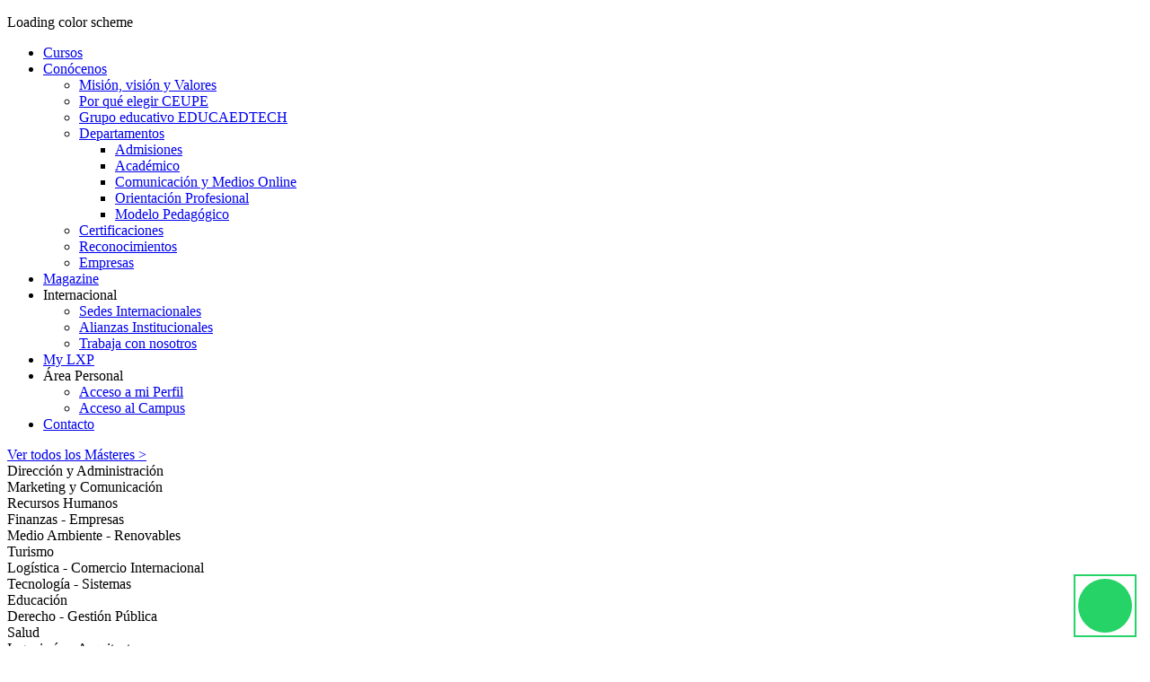

--- FILE ---
content_type: text/html; charset=utf-8
request_url: https://www.ceupe.com/cursos/curso-fiscalidad-online.html
body_size: 33617
content:

<!DOCTYPE html>
<html lang="es-es" dir="ltr"
class='com_consultoria view-curso itemid-774 h1negro j31 mm-hover'>

<head>
  
	<meta name="google-site-verification" content="-6zJaEqAoWcNutfBK2bcR6e6z_OB_2xLWGeUi-vc7mE" />
	<meta name="msvalidate.01" content="F6CA95D778DB73DFA4C1516A40B8F897"/>

	<link rel="manifest" href="/manifest.json">

        
        <script>
        const ceuEidA = document.cookie.split("; ").filter(c=>/^ceupe_eid.+/.test(c)).map(e=>e.split("="));
        const ceuEid = ceuEidA[0][1];
        //console.log(ceuEid);
        </script>
  <meta id="viewport" name="viewport" content="width=device-width, initial-scale=1"><meta name="HandheldFriendly" content="true"/>
<meta name="apple-mobile-web-app-capable" content="YES"/>  <base href="https://www.ceupe.com/cursos/curso-fiscalidad-online.html" />
	<meta http-equiv="content-type" content="text/html; charset=utf-8" />
	<meta name="keywords" content="diplomado fiscalidad, diplomado en fiscalidad en linea" />
	<meta name="robots" content="index, follow" />
	<meta name="twitter:card" content="summary" />
	<meta name="twitter:site" content="@CEUPEcommunity" />
	<meta name="twitter:creator" content="@CEUPEcommunity" />
	<meta name="twitter:title" content="Curso de fiscalidad online" />
	<meta name="twitter:description" content="Diplomado de fiscalidad empresarial, fiscalidad personal y patrimonial. Modalidad en linea. Plazas limitadas" />
	<meta name="twitter:image" content="https://www.ceupe.com/images/cursos/diplomado-fiscalidad.jpg" />
	<meta name="twitter:url" content="https://www.ceupe.com/cursos/curso-fiscalidad-online.html" />
	<meta name="og:title" content="Curso de fiscalidad online" />
	<meta name="og:description" content="Diplomado de fiscalidad empresarial, fiscalidad personal y patrimonial. Modalidad en linea. Plazas limitadas" />
	<meta name="og:image" content="https://www.ceupe.com/images/cursos/diplomado-fiscalidad.jpg" />
	<meta name="og:url" content="https://www.ceupe.com/cursos/curso-fiscalidad-online.html" />
	<meta name="description" content="Diplomado de fiscalidad empresarial, fiscalidad personal y patrimonial. Modalidad en linea. Plazas limitadas" />
	<meta name="generator" content="Joomla! - Open Source Content Management" />
	<title>Curso de fiscalidad online</title>
	<link href="/images/cursos/headers/default.jpg" rel="preload" as="image" />
	<link href="https://www.ceupe.com/images/cursos/diplomado-fiscalidad.jpg" rel="preload" as="image" />
	<link href="/templates/theme3684/favicon.ico" rel="shortcut icon" type="image/vnd.microsoft.icon" />
	<link href="/templates/theme3684/local/css/bootstrap.css" rel="stylesheet" type="text/css" />
	<link href="https://www.ceupe.com/components/com_consultoria/css/cursos.css" rel="stylesheet" type="text/css" />
	<link href="https://www.ceupe.com/components/com_consultoria/css/cursorebranding.css" rel="stylesheet" type="text/css" />
	<link href="/media/jui/css/chosen.css?eb7cb597fbe66a62757f8cc6008dda03" rel="stylesheet" type="text/css" />
	<link href="/templates/theme3684/local/css/template.css" rel="stylesheet" type="text/css" />
	<link href="/templates/system/css/system.css" rel="stylesheet" type="text/css" />
	<link href="/templates/theme3684/local/css/megamenu.css" rel="stylesheet" type="text/css" />
	<link href="/plugins/system/t3/base-bs3/fonts/font-awesome/css/font-awesome.min.css" rel="stylesheet" type="text/css" />
	<link href="/templates/theme3684/fonts/font-awesome/css/font-awesome.css" rel="stylesheet" type="text/css" />
	<link href="/templates/theme3684/fonts/material-design/css/material-design.css" rel="stylesheet" type="text/css" />
	<link href="/templates/theme3684/fonts/material-icons/css/material-icons.css" rel="stylesheet" type="text/css" />
	<link href="/templates/theme3684/fonts/thin/css/thin.css" rel="stylesheet" type="text/css" />
	<link href="/templates/theme3684/fonts/glyphicons/css/glyphicons.css" rel="stylesheet" type="text/css" />
	<link href="/templates/theme3684/fonts/linearicons/css/linearicons.css" rel="stylesheet" type="text/css" />
	<link href="/templates/theme3684/fonts/mdi/css/mdi.css" rel="stylesheet" type="text/css" />
	<link href="/templates/theme3684/fonts/graphik/css/graphik.css" rel="stylesheet" type="text/css" />
	<link href="/templates/theme3684/fonts/neue-haas-grotesk-display-pro/css/neue-haas-grotesk-display-pro.css" rel="stylesheet" type="text/css" />
	<link href="/templates/theme3684/css/custom-styles.css" rel="stylesheet" type="text/css" />
	<link href="/plugins/content/jdsocialshare/assets/animation/css/icon.css" rel="stylesheet" type="text/css" />
	<link href="/plugins/content/jdsocialshare/assets/animation/css/style.css" rel="stylesheet" type="text/css" />
	<link href="/modules/mod_maximenuck/themes/custom/css/maximenuck_maximenuck413.css" rel="stylesheet" type="text/css" />
	<link href="/modules/mod_maximenuck/assets/maximenuresponsiveck.css" rel="stylesheet" type="text/css" />
	<link href="/plugins/system/cookiespolicynotificationbar/assets/css/cpnb-style.min.css" rel="stylesheet" media="all" type="text/css" />
	<link href="/plugins/system/cookiespolicynotificationbar/assets/css/balloon.min.css" rel="stylesheet" media="all" type="text/css" />
	<style type="text/css">
@media screen and (max-width: 524px) {div#maximenuck413 ul.maximenuck li.maximenuck.nomobileck, div#maximenuck413 .maxipushdownck ul.maximenuck2 li.maximenuck.nomobileck { display: none !important; }}@media screen and (min-width: 525px) {div#maximenuck413 ul.maximenuck li.maximenuck.nodesktopck, div#maximenuck413 .maxipushdownck ul.maximenuck2 li.maximenuck.nodesktopck { display: none !important; }}

/* BEGIN: Cookies Policy Notification Bar - J! system plugin (Powered by: Web357.com) */
.cpnb-outer { border-color: rgba(46, 80, 108, 1); }
.cpnb-outer.cpnb-div-position-top { border-bottom-width: 10px; }
.cpnb-outer.cpnb-div-position-bottom { border-top-width: 10px; }
.cpnb-outer.cpnb-div-position-top-left, .cpnb-outer.cpnb-div-position-top-right, .cpnb-outer.cpnb-div-position-bottom-left, .cpnb-outer.cpnb-div-position-bottom-right { border-width: 10px; }
.cpnb-message { color: #2e506c; }
.cpnb-message a { color: #ffffff }
.cpnb-button, .cpnb-button-ok, .cpnb-m-enableAllButton { -webkit-border-radius: 4px; -moz-border-radius: 4px; border-radius: 4px; font-size: 20px; color: #ffffff; background-color: rgba(59, 137, 199, 1); }
.cpnb-button:hover, .cpnb-button:focus, .cpnb-button-ok:hover, .cpnb-button-ok:focus, .cpnb-m-enableAllButton:hover, .cpnb-m-enableAllButton:focus { color: #ffffff; background-color: rgba(49, 118, 175, 1); }
.cpnb-button-decline, .cpnb-button-delete, .cpnb-button-decline-modal, .cpnb-m-DeclineAllButton { color: #ffffff; background-color: rgba(119, 31, 31, 1); }
.cpnb-button-decline:hover, .cpnb-button-decline:focus, .cpnb-button-delete:hover, .cpnb-button-delete:focus, .cpnb-button-decline-modal:hover, .cpnb-button-decline-modal:focus, .cpnb-m-DeclineAllButton:hover, .cpnb-m-DeclineAllButton:focus { color: #ffffff; background-color: rgba(175, 38, 20, 1); }
.cpnb-button-cancel, .cpnb-button-reload, .cpnb-button-cancel-modal { color: #ffffff; background-color: rgba(90, 90, 90, 1); }
.cpnb-button-cancel:hover, .cpnb-button-cancel:focus, .cpnb-button-reload:hover, .cpnb-button-reload:focus, .cpnb-button-cancel-modal:hover, .cpnb-button-cancel-modal:focus { color: #ffffff; background-color: rgba(54, 54, 54, 1); }
.cpnb-button-settings, .cpnb-button-settings-modal { color: #ffffff; background-color: rgba(46, 80, 108, 1); }
.cpnb-button-settings:hover, .cpnb-button-settings:focus, .cpnb-button-settings-modal:hover, .cpnb-button-settings-modal:focus { color: #ffffff; background-color: rgba(54, 54, 54, 1); }
.cpnb-button-more-default, .cpnb-button-more-modal { color: #ffffff; background-color: rgba(123, 138, 139, 1); }
.cpnb-button-more-default:hover, .cpnb-button-more-modal:hover, .cpnb-button-more-default:focus, .cpnb-button-more-modal:focus { color: #ffffff; background-color: rgba(105, 118, 119, 1); }
.cpnb-m-SaveChangesButton { color: #ffffff; background-color: rgba(133, 199, 136, 1); }
.cpnb-m-SaveChangesButton:hover, .cpnb-m-SaveChangesButton:focus { color: #ffffff; background-color: rgba(96, 153, 100, 1); }
@media only screen and (max-width: 600px) {
.cpnb-left-menu-toggle::after, .cpnb-left-menu-toggle-button {
content: "Categories";
}
}
/* END: Cookies Policy Notification Bar - J! system plugin (Powered by: Web357.com) */

	</style>
	<script type="application/json" class="joomla-script-options new">{"csrf.token":"3d00da4f7c40792f2d62f6075ac33ee3","system.paths":{"root":"","base":""},"joomla.jtext":{"JLIB_FORM_FIELD_INVALID":"Campo inv\u00e1lido:&#160"}}</script>
	<script src="/media/jui/js/jquery.min.js?eb7cb597fbe66a62757f8cc6008dda03" type="text/javascript"></script>
	<script src="/media/jui/js/chosen.jquery.min.js?eb7cb597fbe66a62757f8cc6008dda03" type="text/javascript"></script>
	<script src="/plugins/system/cookiespolicynotificationbar/assets/js/cookies-policy-notification-bar.min.js" type="text/javascript"></script>
	<script type="text/javascript">


// BEGIN: Cookies Policy Notification Bar - J! system plugin (Powered by: Web357.com)
var cpnb_config = {"w357_joomla_caching":1,"w357_position":"bottom-left","w357_show_close_x_icon":"0","w357_hide_after_time":"display_always","w357_duration":"60","w357_animate_duration":"1000","w357_limit":"0","w357_message":"Utilizamos cookies para mejorar su experiencia en nuestro sitio web. Acepte todas para un funcionamiento completo.","w357_display_ok_btn":"1","w357_buttonText":"Ok, acepto!","w357_display_decline_btn":"0","w357_buttonDeclineText":"Rechazar","w357_display_cancel_btn":"0","w357_buttonCancelText":"Cancel","w357_display_settings_btn":"1","w357_buttonSettingsText":"Configurar cookies","w357_buttonMoreText":"Más Info","w357_buttonMoreLink":"\/cookies.html","w357_display_more_info_btn":"0","w357_fontColor":"#2e506c","w357_linkColor":"#ffffff","w357_fontSize":"22px","w357_backgroundColor":"rgba(255, 255, 255, 1)","w357_borderWidth":"10","w357_body_cover":"1","w357_overlay_state":"1","w357_overlay_color":"rgba(0, 0, 0, 0.7)","w357_height":"auto","w357_cookie_name":"directiveCeupe","w357_link_target":"_self","w357_popup_width":"800","w357_popup_height":"600","w357_customText":"\u003Ch1\u003EPolítica de Cookies\u003C\/h1\u003E\r\n\u003Chr \/\u003E\r\n\u003Ch3\u003EUso General\u003C\/h3\u003E\r\n\u003Cp\u003EUtilizamos cookies, píxeles de seguimiento y tecnologías relacionadas en nuestro sitio web. Las cookies son pequeños archivos de datos que son servidos por nuestra plataforma y almacenados en su dispositivo. Nuestro sitio utiliza cookies enviadas por nosotros o por terceros para una variedad de propósitos que incluyen operar y personalizar el sitio web. Además, las cookies también se pueden usar para rastrear cómo usa el sitio para orientarle anuncios en otros sitios web.\u003C\/p\u003E\r\n\u003Ch3\u003ECookies de terceros\u003C\/h3\u003E\r\n\u003Cp\u003ENuestro sitio web emplea el uso de varios servicios de terceros. Mediante el uso de nuestro sitio web, estos servicios pueden colocar cookies anónimas en el navegador del Visitante y pueden enviar sus propias cookies al archivo de cookies del Visitante. Algunos de estos servicios incluyen pero no se limitan a: Google, Facebook, Twitter, MailChimp, Sucuri y otras redes sociales, agencias de publicidad, firewalls de seguridad, empresas de análisis y proveedores de servicios. Estos servicios también pueden recopilar y utilizar identificadores anónimos, como la dirección IP, la referencia HTTP, el identificador único del dispositivo y otra información de identificación no personal y registros del servidor.\u003C\/p\u003E\r\n\u003Chr \/\u003E\r\n\u003Cp\u003ELas cookies utilizadas son las siguientes:\u003C\/p\u003E\r\n\u003Cp\u003E \u003C\/p\u003E","w357_more_info_btn_type":"menu_item","w357_blockCookies":"1","w357_autoAcceptAfterScrolling":"0","w357_numOfScrolledPixelsBeforeAutoAccept":"300","w357_reloadPageAfterAccept":"0","w357_enableConfirmationAlerts":"0","w357_enableConfirmationAlertsForAcceptBtn":0,"w357_enableConfirmationAlertsForDeclineBtn":0,"w357_enableConfirmationAlertsForDeleteBtn":0,"w357_confirm_allow_msg":"Al realizar esta acción, se habilitarán todas las cookies establecidas por este sitio web. ¿Está seguro de que desea habilitar todas las cookies en este sitio web?","w357_confirm_delete_msg":"Al realizar esta acción, se eliminarán todas las cookies establecidas por este sitio web. ¿Está seguro de que desea deshabilitar y eliminar todas las cookies de su navegador?","w357_show_in_iframes":"1","w357_shortcode_is_enabled_on_this_page":0,"w357_base_url":"https:\/\/www.ceupe.com\/","w357_base_ajax_url":"https:\/\/www.ceupe.com\/","w357_current_url":"https:\/\/www.ceupe.com\/cursos\/curso-fiscalidad-online.html","w357_always_display":"0","w357_show_notification_bar":true,"w357_expiration_cookieSettings":"365","w357_expiration_cookieAccept":"365","w357_expiration_cookieDecline":"15","w357_expiration_cookieCancel":"3","w357_accept_button_class_notification_bar":"cpnb-accept-btn","w357_decline_button_class_notification_bar":"cpnb-decline-btn","w357_cancel_button_class_notification_bar":"cpnb-cancel-btn","w357_settings_button_class_notification_bar":"cpnb-settings-btn","w357_moreinfo_button_class_notification_bar":"cpnb-moreinfo-btn","w357_accept_button_class_notification_bar_modal_window":"cpnb-accept-btn-m","w357_decline_button_class_notification_bar_modal_window":"cpnb-decline-btn-m","w357_save_button_class_notification_bar_modal_window":"cpnb-save-btn-m","w357_buttons_ordering":"[\u0022ok\u0022,\u0022decline\u0022,\u0022cancel\u0022,\u0022settings\u0022,\u0022moreinfo\u0022]"};
// END: Cookies Policy Notification Bar - J! system plugin (Powered by: Web357.com)


// BEGIN: Cookies Policy Notification Bar - J! system plugin (Powered by: Web357.com)
var cpnb_cookiesCategories = {"cookie_categories_group0":{"cookie_category_id":"requiredcookies","cookie_category_name":"Cookies necesarias","cookie_category_description":"Las cookies requeridas o funcionales se relacionan con la funcionalidad de nuestros sitios web y nos permiten mejorar el servicio que le ofrecemos a través de nuestros sitios web, por ejemplo, al permitirle llevar información a través de las páginas de nuestro sitio web para evitar que tenga que volver a ingresar información, o reconociendo sus preferencias cuando regrese a nuestro sitio web.","cookie_category_checked_by_default":"2","cookie_category_status":"1"},"cookie_categories_group1":{"cookie_category_id":"analyticalcookies","cookie_category_name":"Cookies Analíticas","cookie_category_description":"Las cookies analíticas nos permiten reconocer y contar el número de visitantes de nuestro sitio web, ver cómo se mueven los visitantes por el sitio web cuando lo usan y registrar qué contenido ven los espectadores y qué les interesa. Esto nos ayuda a determinar con qué frecuencia se visitan las páginas y los anuncios y para determinar las áreas más populares de nuestro sitio web. Esto nos ayuda a mejorar el servicio que le ofrecemos al ayudarnos a asegurarnos de que nuestros usuarios encuentren la información que buscan, al proporcionar datos demográficos anónimos a terceros para orientar la publicidad de manera más adecuada para usted y al rastrear la éxito de las campañas publicitarias en nuestro sitio web.","cookie_category_checked_by_default":"0","cookie_category_status":"1"},"cookie_categories_group2":{"cookie_category_id":"socialmediacookies","cookie_category_name":"Redes sociales","cookie_category_description":"Estas cookies le permiten compartir contenido del sitio web con plataformas de redes sociales (por ejemplo, Facebook, Twitter, Instagram). No tenemos control sobre estas cookies, ya que las configuran las propias plataformas de redes sociales.","cookie_category_checked_by_default":"0","cookie_category_status":"1"},"cookie_categories_group3":{"cookie_category_id":"advertisingcookies","cookie_category_name":"Cookies de publicidad dirigida","cookie_category_description":"Las cookies de publicidad y orientación se utilizan para ofrecer anuncios más relevantes para usted, pero también pueden limitar la cantidad de veces que ve un anuncio y se utilizan para trazar la efectividad de una campaña publicitaria mediante el seguimiento de los clics de los usuarios. También pueden proporcionar seguridad en las transacciones. Por lo general, las colocan redes publicitarias de terceros con el permiso del operador de un sitio web, pero pueden ser colocadas por el propio operador. Pueden recordar que ha visitado un sitio web y esta información se puede compartir con otras organizaciones, incluidos otros anunciantes. Sin embargo, no pueden determinar quién es usted, ya que los datos recopilados nunca se vinculan a su perfil.","cookie_category_checked_by_default":"0","cookie_category_status":"1"}};
// END: Cookies Policy Notification Bar - J! system plugin (Powered by: Web357.com)


// BEGIN: Cookies Policy Notification Bar - J! system plugin (Powered by: Web357.com)
var cpnb_manager = {"w357_m_modalState":"1","w357_m_floatButtonState":"1","w357_m_floatButtonPosition":"bottom_left","w357_m_HashLink":"cookies","w357_m_modal_menuItemSelectedBgColor":"rgba(200, 200, 200, 1)","w357_m_saveChangesButtonColorAfterChange":"rgba(13, 92, 45, 1)","w357_m_floatButtonIconSrc":"https:\/\/www.ceupe.com\/media\/plg_system_cookiespolicynotificationbar\/icons\/cpnb-cookies-manager-icon-1-64x64.png","w357_m_FloatButtonIconType":"image","w357_m_FloatButtonIconFontAwesomeName":"fas fa-cookie-bite","w357_m_FloatButtonIconFontAwesomeSize":"fa-lg","w357_m_FloatButtonIconFontAwesomeColor":"rgba(46, 80, 108, 1)","w357_m_FloatButtonIconUikitName":"cog","w357_m_FloatButtonIconUikitSize":"1","w357_m_FloatButtonIconUikitColor":"rgba(61, 47, 44, 0.84)","w357_m_floatButtonText":"Configuración de cookies","w357_m_modalHeadingText":"Configuración avanzada de cookies","w357_m_checkboxText":"Habilitado","w357_m_lockedText":"(Bloqueado)","w357_m_EnableAllButtonText":"Permitir todas","w357_m_DeclineAllButtonText":"Rechazar todas","w357_m_SaveChangesButtonText":"Guardar","w357_m_confirmationAlertRequiredCookies":"Estas cookies son estrictamente necesarias para este sitio web. No puede deshabilitar esta categoría de cookies. ¡Gracias por entender!"};
// END: Cookies Policy Notification Bar - J! system plugin (Powered by: Web357.com)

	</script>
	<link href='https://www.ceupe.com/cursos/curso-fiscalidad-online.html' rel='canonical'>
	<link rel='alternate' href='https://www.ceupe.com/cursos/curso-fiscalidad-online.html' hreflang='x-default' />
	<link rel='alternate' href='https://www.ceupe.pe/cursos/curso-fiscalidad-online.html' hreflang='es-PE' />
	<link rel='alternate' href='https://www.ceupe.mx/cursos/curso-fiscalidad-online.html' hreflang='es-MX' />
	<link rel='alternate' href='https://www.ceupe.ec/cursos/curso-fiscalidad-online.html' hreflang='es-EC' />
	<link rel='alternate' href='https://www.ceupe.co/cursos/curso-fiscalidad-online.html' hreflang='es-CO' />
	<link rel='alternate' href='https://www.ceupe.com.py/cursos/curso-fiscalidad-online.html' hreflang='es-PY' />
	<link rel='alternate' href='https://www.ceupe.com.ar/cursos/curso-fiscalidad-online.html' hreflang='es-AR' />
	<link rel='alternate' href='https://www.ceupe.cl/cursos/curso-fiscalidad-online.html' hreflang='es-CL' />
	<link rel='alternate' href='https://www.ceupe.do/cursos/curso-fiscalidad-online.html' hreflang='es-DO' />
	<link rel='alternate' href='https://www.ceupe.lat/cursos/curso-fiscalidad-online.html' hreflang='es-SV' />
	<link rel='alternate' href='https://www.ceupe.eu/cursos/curso-fiscalidad-online.html' hreflang='es-VE' />
	<link rel='alternate' href='https://www.ceupe.cr/cursos/curso-fiscalidad-online.html' hreflang='es-CR' />
	<link rel='alternate' href='https://www.ceupe.bo/cursos/curso-fiscalidad-online.html' hreflang='es-BO' />
	<link rel='alternate' href='https://www.ceupe.com.ni/cursos/curso-fiscalidad-online.html' hreflang='es-NI' />
<!--[if lt IE 9]>
<script src="//cdnjs.cloudflare.com/ajax/libs/html5shiv/3.7.3/html5shiv.min.js"></script>
<script type="text/javascript" src="/plugins/system/t3/base-bs3/js/respond.min.js"></script>
<![endif]-->

      
<script>
    window.dataLayer = window.dataLayer || [];
</script>
<script src="https://www.googletagmanager.com/gtag/js?id=G-FERGVX57FE"></script>
<script>
    (function(w,d,s,l,i){
        w[l]=w[l]||[];
        w[l].push({'gtm.start':new Date().getTime(),event:'gtm.js'});
        var f=d.getElementsByTagName(s)[0],j=d.createElement(s),dl=l!='dataLayer'?'&l='+l:'';
        j.async=true;
        j.src='https://www.googletagmanager.com/gtm.js?id='+i+dl;
        f.parentNode.insertBefore(j,f);
    })(window,document,'script','dataLayer','GTM-55SW5LCQ');
    
    function gtag(){
        dataLayer.push(arguments);
    }

    gtag('js', new Date());
        gtag('config', 'G-FERGVX57FE');
    

    
    dataLayer.push({ items: null });  // Clear the previous ecommerce object.
    dataLayer.push({
        event: "view_item",
        source: '',
        medium: '',
        campaign: '',
        items: [{
            item_name: 'Posgrado de Fiscalidad',
            item_id: '40',
            price: '440',
            currency: "EUR",
            item_category: 'Finanzas - Empresas',
            item_category2: 'Especializaciones',
            item_category3: 'Propio CEUPE',
            quantity: 1
        }],
            });
    
    
    dataLayer.push({ blogCategory: null });  // Clear the previous ecommerce object.
    
 



</script>

<!-- BEGIN: Facebook Ads CEUPE ESTUDIOS -->
<!-- Meta Pixel Code CEUPE ESTUDIOS -->
<script defer async>
!function(f,b,e,v,n,t,s){
if(f.fbq)return;n=f.fbq=function(){n.callMethod?n.callMethod.apply(n,arguments):n.queue.push(arguments)};
if(!f._fbq)f._fbq=n;n.push=n;n.loaded=!0;n.version='2.0';
n.queue=[];t=b.createElement(e);t.async=!0;
t.src=v;s=b.getElementsByTagName(e)[0];
s.parentNode.insertBefore(t,s)
}(window,document,'script', 'https://connect.facebook.net/en_US/fbevents.js');
fbq('init', '549432910504531');
if (typeof ceuEid === 'undefined') {
fbq('track', 'PageView');
}else{
fbq('track', 'PageView',{}, {eventID: ceuEid});
}
</script>
<noscript><img height="1" width="1" style="display:none" src="https://www.facebook.com/tr?id=549432910504531&ev=PageView&noscript=1"/></noscript>
<!-- END: Facebook Ads CEUPE ESTUDIOS -->

<!-- BEGIN: Twitter -->
<script defer async>
!function(e,t,n,s,u,a){e.twq||(s=e.twq=function(){s.exe?s.exe.apply(s,arguments):s.queue.push(arguments);
},s.version='1.1',s.queue=[],u=t.createElement(n),u.async=!0,u.src='https://static.ads-twitter.com/uwt.js',
a=t.getElementsByTagName(n)[0],a.parentNode.insertBefore(u,a))}(window,document,'script');
twq('config','oddkb');
twq('event', 'tw-oddkb-odh6h', {});
</script>
<!-- END: Twitter -->

<!-- BEGIN: TikTok Pixel -->
<script>
!function (w, d, t) {
  w.TiktokAnalyticsObject=t;var ttq=w[t]=w[t]||[];ttq.methods=["page","track","identify","instances","debug","on","off","once","ready","alias","group","enableCookie","disableCookie"],ttq.setAndDefer=function(t,e){t[e]=function(){t.push([e].concat(Array.prototype.slice.call(arguments,0)))}};for(var i=0;i<ttq.methods.length;i++)ttq.setAndDefer(ttq,ttq.methods[i]);ttq.instance=function(t){for(var e=ttq._i[t]||[],n=0;n<ttq.methods.length;n++)ttq.setAndDefer(e,ttq.methods[n]);return e},ttq.load=function(e,n){var i="https://analytics.tiktok.com/i18n/pixel/events.js";ttq._i=ttq._i||{},ttq._i[e]=[],ttq._i[e]._u=i,ttq._t=ttq._t||{},ttq._t[e]=+new Date,ttq._o=ttq._o||{},ttq._o[e]=n||{};var o=document.createElement("script");o.type="text/javascript",o.async=!0,o.src=i+"?sdkid="+e+"&lib="+t;var a=document.getElementsByTagName("script")[0];a.parentNode.insertBefore(o,a)};
  ttq.load('CP28EJ3C77UADS7PA5E0');
if (typeof ceuEid === 'undefined') {
  ttq.page();
}else{
  ttq.page({event_id: ceuEid});
}
}(window, document, 'ttq');
</script>
<!-- END: TikTok Pixel -->
</head>

<body class="body__h1negro option-com_consultoria view-curso task- itemid-774">
  
<noscript><iframe src="https://www.googletagmanager.com/ns.html?id=GTM-55SW5LCQ" height="0" width="0" style="display:none;visibility:hidden"></iframe></noscript>
      <div class="page-loader">
      <div>
        <div class="page-loader-body">
          <div class="loader"><span class="block-1"></span><span class="block-2"></span><span class="block-3"></span><span class="block-4"></span><span class="block-5"></span><span class="block-6"></span><span class="block-7"></span><span class="block-8"></span><span class="block-9"></span><span class="block-10"></span><span class="block-11"></span><span class="block-12"></span><span class="block-13"></span><span class="block-14"></span><span class="block-15"></span><span class="block-16"></span></div>
        </div>
      </div>
    </div>
    <div id="color_preloader">
    <div class="loader_wrapper">
      <div class='uil-spin-css'><div><div></div></div><div><div></div></div><div><div></div></div><div><div></div></div><div><div></div></div><div><div></div></div><div><div></div></div><div><div></div></div></div>
      <p>Loading color scheme</p>
    </div>
  </div>
    <div class="flex-wrapper"> 
    <div class="t3-wrapper">

      <div id="header">
			<div id="t3-top" class="t3-top t3-sl t3-sl-top">
			<div class="container container-fullwidth">
				<div class="row">
					<div class="moduletable  "><div class="module_container">
			<!--[if lte IE 7]>
			<link href="/modules/mod_maximenuck/themes/blank/css/ie7.css" rel="stylesheet" type="text/css" />
			<![endif]-->
	<div class="maximenuckh ltr" id="maximenuck413" style="z-index:10;">
        <div class="maxiroundedleft"></div>
        <div class="maxiroundedcenter">
            <ul class=" maximenuck">
												<li data-level="1" class="maximenuck item774 current active first level1 " style="z-index : 12000;" ><a  data-hover="Cursos" class="maximenuck " href="/cursos.html" title="Cursos Online"><span class="titreck"  data-hover="Cursos">Cursos</span></a>
		</li><li data-level="1" class="maximenuck item552 parent level1 " style="z-index : 11999;" ><a  data-hover="Conócenos" class="maximenuck " href="/presentacion.html" title="Centro de postgrado especializado en formación universitaria y profesional. Con más de 15.000 alumnos matriculados y asociados a dos de las Universidades de mayor prestigio en España"><span class="titreck"  data-hover="Conócenos">Conócenos</span></a>
	<div class="floatck" style=""><div class="maxidrop-top"><div class="maxidrop-top2"></div></div><div class="maxidrop-main" style=""><div class="maxidrop-main2"><div class="maximenuck2 first " >
	<ul class="maximenuck2"><li data-level="2" class="maximenuck item553 first level2 " style="z-index : 11998;" ><a  data-hover="Misión, visión y Valores" class="maximenuck " href="/presentacion/mision-y-valores.html" title="Escuela orientada a la formación de lideres con valores y principios éticos y humanistas. "><span class="titreck"  data-hover="Misión, visión y Valores">Misión, visión y Valores</span></a>
		</li><li data-level="2" class="maximenuck item555 level2 " style="z-index : 11997;" ><a  data-hover="Por qué elegir CEUPE" class="maximenuck " href="/presentacion/por-que-elegir-ceupe.html" title="Somos lider en la formación de posgrado online. Seleccionado nuestra MBA Online como el mejor MBA del 2015"><span class="titreck"  data-hover="Por qué elegir CEUPE">Por qué elegir CEUPE</span></a>
		</li><li data-level="2" class="maximenuck item554 level2 " style="z-index : 11996;" ><a  data-hover="Grupo educativo EDUCAEDTECH" class="maximenuck " href="/presentacion/grupo-educativo-educaedtech.html"><span class="titreck"  data-hover="Grupo educativo EDUCAEDTECH">Grupo educativo EDUCAEDTECH</span></a>
		</li><li data-level="2" class="maximenuck item556 parent level2 " style="z-index : 11995;" ><a  data-hover="Departamentos" class="maximenuck " href="/presentacion/departamentos/comite-de-admisiones.html" title="El equipo de Ceupe formado por profesionales expertos en la materia. "><span class="titreck"  data-hover="Departamentos">Departamentos</span></a>
	<div class="floatck" style=""><div class="maxidrop-top"><div class="maxidrop-top2"></div></div><div class="maxidrop-main" style=""><div class="maxidrop-main2"><div class="maximenuck2 first " >
	<ul class="maximenuck2"><li data-level="3" class="maximenuck item574 first level3 " style="z-index : 11994;" ><a  data-hover="Admisiones" class="maximenuck " href="/presentacion/departamentos/comite-de-admisiones.html" title="Admisiones a MBA y Masters de posgrado "><span class="titreck"  data-hover="Admisiones">Admisiones</span></a>
		</li><li data-level="3" class="maximenuck item575 level3 " style="z-index : 11993;" ><a  data-hover="Académico" class="maximenuck " href="/presentacion/departamentos/academico.html" title="Equipo academico con apoyo directo y diario al alumno. "><span class="titreck"  data-hover="Académico">Académico</span></a>
		</li><li data-level="3" class="maximenuck item576 level3 " style="z-index : 11992;" ><a  data-hover="Comunicación y Medios Online" class="maximenuck " href="/presentacion/departamentos/comunicacion-y-medios-online.html" title="CEUPE siempre en los medios nacionales e internacionales"><span class="titreck"  data-hover="Comunicación y Medios Online">Comunicación y Medios Online</span></a>
		</li><li data-level="3" class="maximenuck item577 level3 " style="z-index : 11991;" ><a  data-hover="Orientación Profesional " class="maximenuck " href="/presentacion/departamentos/orientacion-profesional-y-atencion-al-alumno.html" title="servicios de atención al alumno y orientación profesionales sobre empresas, programas académicos y ofertas de empleo."><span class="titreck"  data-hover="Orientación Profesional ">Orientación Profesional </span></a>
		</li><li data-level="3" class="maximenuck item578 last level3 " style="z-index : 11990;" ><a  data-hover="Modelo Pedagógico" class="maximenuck " href="/presentacion/departamentos/soporte-elearning.html" title="Lema de CEUPE: Learning by doing o aprender haciendo. "><span class="titreck"  data-hover="Modelo Pedagógico">Modelo Pedagógico</span></a>
	</li>
	</ul>
	<div class="clr"></div></div><div class="clr"></div></div></div><div class="maxidrop-bottom"><div class="maxidrop-bottom2"></div></div></div>
	</li><li data-level="2" class="maximenuck item1003 level2 " style="z-index : 11989;" ><a  data-hover="Certificaciones" class="maximenuck " href="/presentacion/certificaciones.html"><span class="titreck"  data-hover="Certificaciones">Certificaciones</span></a>
		</li><li data-level="2" class="maximenuck item766 level2 " style="z-index : 11988;" ><a  data-hover="Reconocimientos" class="maximenuck " href="/presentacion/reconocimientos-y-acreditaciones.html"><span class="titreck"  data-hover="Reconocimientos">Reconocimientos</span></a>
		</li><li data-level="2" class="maximenuck item571 last level2 " style="z-index : 11987;" ><a  data-hover="Empresas" class="maximenuck " href="/presentacion/empresas.html" title="Servicio a empresas y profesionales"><span class="titreck"  data-hover="Empresas">Empresas</span></a>
	</li>
	</ul>
	<div class="clr"></div></div><div class="clr"></div></div></div><div class="maxidrop-bottom"><div class="maxidrop-bottom2"></div></div></div>
	</li><li data-level="1" class="maximenuck item754 level1 " style="z-index : 11986;" ><a  data-hover="Magazine" class="maximenuck " href="/blog.html"><span class="titreck"  data-hover="Magazine">Magazine</span></a>
		</li><li data-level="1" class="maximenuck headingck item797 parent level1 " style="z-index : 11985;" ><span  data-hover="Internacional" class="separator "><span class="titreck"  data-hover="Internacional">Internacional</span></span>
	<div class="floatck" style=""><div class="maxidrop-top"><div class="maxidrop-top2"></div></div><div class="maxidrop-main" style=""><div class="maxidrop-main2"><div class="maximenuck2 first " >
	<ul class="maximenuck2"><li data-level="2" class="maximenuck item798 first level2 " style="z-index : 11984;" ><a  data-hover="Sedes Internacionales" class="maximenuck " href="/internacional/sedes-internacionales.html"><span class="titreck"  data-hover="Sedes Internacionales">Sedes Internacionales</span></a>
		</li><li data-level="2" class="maximenuck item799 level2 " style="z-index : 11983;" ><a  data-hover="Alianzas Institucionales" class="maximenuck " href="/internacional/alianzas-institucionales.html"><span class="titreck"  data-hover="Alianzas Institucionales">Alianzas Institucionales</span></a>
		</li><li data-level="2" class="maximenuck item800 last level2 " style="z-index : 11982;" ><a  data-hover="Trabaja con nosotros" class="maximenuck " href="/internacional/trabaja-con-nosotros.html"><span class="titreck"  data-hover="Trabaja con nosotros">Trabaja con nosotros</span></a>
	</li>
	</ul>
	<div class="clr"></div></div><div class="clr"></div></div></div><div class="maxidrop-bottom"><div class="maxidrop-bottom2"></div></div></div>
	</li><li data-level="1" class="maximenuck item1013 level1 " style="z-index : 11981;" ><a  data-hover="My LXP" class="maximenuck " href="https://mylxp.ceupe.com" target="_blank" ><span class="titreck"  data-hover="My LXP">My LXP</span></a>
		</li><li data-level="1" class="maximenuck headingck item795 parent level1 " style="z-index : 11980;" ><span  data-hover="Área Personal" class="separator "><span class="titreck"  data-hover="Área Personal">Área Personal</span></span>
	<div class="floatck" style=""><div class="maxidrop-top"><div class="maxidrop-top2"></div></div><div class="maxidrop-main" style=""><div class="maxidrop-main2"><div class="maximenuck2 first " >
	<ul class="maximenuck2"><li data-level="2" class="maximenuck item796 first level2 " style="z-index : 11979;" ><a  data-hover="Acceso a mi Perfil" class="maximenuck " href="/area-personal.html"><span class="titreck"  data-hover="Acceso a mi Perfil">Acceso a mi Perfil</span></a>
		</li><li data-level="2" class="maximenuck item573 last level2 " style="z-index : 11978;" ><a  data-hover="Acceso al Campus" class="maximenuck " href="https://campus-virtual.ceupe.es/" target="_blank"  title="Acceso al Campus Online de CEUPE"><span class="titreck"  data-hover="Acceso al Campus">Acceso al Campus</span></a>
	</li>
	</ul>
	<div class="clr"></div></div><div class="clr"></div></div></div><div class="maxidrop-bottom"><div class="maxidrop-bottom2"></div></div></div>
	</li><li data-level="1" class="maximenuck item940 last level1 " style="z-index : 11977;" ><a  data-hover="Contacto" class="maximenuck " href="/contacto.html"><span class="titreck"  data-hover="Contacto">Contacto</span></a></li>            </ul>
        </div>
        <div class="maxiroundedright"></div>
        <div style="clear:both;"></div>
    </div>
</div></div>
				</div>
			</div>
		</div>
<div class="mainnav-position t3-sl-nav ">
    <div class="mainnav-hover-cursos">
                    <div class="moduletable  "><div class="module_container">
    <div class="deplegablesMenuPrincipal" id="deplegableMenu783">

        <div class="col-sm-3">
            <div class="all"><a href="https://www.ceupe.com/master-propios.html">Ver todos los Másteres > </a></div>
            <div class="areas">                    <div class="itemArea" onclick="jQuery('#deplegableMenu783 .bloqueCursos').hide();jQuery('#bloqueCurso-783-25').show();"><div>Dirección y Administración</div></div>
                                    <div class="itemArea" onclick="jQuery('#deplegableMenu783 .bloqueCursos').hide();jQuery('#bloqueCurso-783-26').show();"><div>Marketing y Comunicación </div></div>
                                    <div class="itemArea" onclick="jQuery('#deplegableMenu783 .bloqueCursos').hide();jQuery('#bloqueCurso-783-33').show();"><div>Recursos Humanos</div></div>
                                    <div class="itemArea" onclick="jQuery('#deplegableMenu783 .bloqueCursos').hide();jQuery('#bloqueCurso-783-27').show();"><div>Finanzas - Empresas</div></div>
                                    <div class="itemArea" onclick="jQuery('#deplegableMenu783 .bloqueCursos').hide();jQuery('#bloqueCurso-783-28').show();"><div>Medio Ambiente - Renovables</div></div>
                                    <div class="itemArea" onclick="jQuery('#deplegableMenu783 .bloqueCursos').hide();jQuery('#bloqueCurso-783-29').show();"><div>Turismo</div></div>
                                    <div class="itemArea" onclick="jQuery('#deplegableMenu783 .bloqueCursos').hide();jQuery('#bloqueCurso-783-32').show();"><div>Logística - Comercio Internacional</div></div>
                                    <div class="itemArea" onclick="jQuery('#deplegableMenu783 .bloqueCursos').hide();jQuery('#bloqueCurso-783-31').show();"><div>Tecnología - Sistemas</div></div>
                                    <div class="itemArea" onclick="jQuery('#deplegableMenu783 .bloqueCursos').hide();jQuery('#bloqueCurso-783-30').show();"><div>Educación</div></div>
                                    <div class="itemArea" onclick="jQuery('#deplegableMenu783 .bloqueCursos').hide();jQuery('#bloqueCurso-783-34').show();"><div>Derecho - Gestión Pública</div></div>
                                    <div class="itemArea" onclick="jQuery('#deplegableMenu783 .bloqueCursos').hide();jQuery('#bloqueCurso-783-35').show();"><div>Salud</div></div>
                                    <div class="itemArea" onclick="jQuery('#deplegableMenu783 .bloqueCursos').hide();jQuery('#bloqueCurso-783-36').show();"><div>Ingeniería y Arquitectura</div></div>
                </div>
        </div>
        <div class="col-sm-9 contentMenuProgramas">
            <div class="titleMenuCursos"><div>Másteres Universitarios</div></div>
            <div>
            <div id="bloqueCurso-783-25" class="bloqueCursos"><div class="col-sm-6"><div class="itemCurso"><a href="https://www.ceupe.com/master-propios/mba-especialidad-project-management.html">MBA - Especialidad Project Management</a></div><div class="itemCurso"><a href="https://www.ceupe.com/master-propios/master-mba-recursos-humanos.html">MBA - Especialidad Recursos Humanos</a></div><div class="itemCurso"><a href="https://www.ceupe.com/master-propios/mba-turismo.html">MBA - Especialidad Turismo</a></div><div class="itemCurso"><a href="https://www.ceupe.com/master-propios/project-management.html">Máster en Project Management</a></div><div class="itemCurso"><a href="https://www.ceupe.com/master-propios/mba-en-marketing-politico.html">MBA - Especialidad en Comunicación Política</a></div><div class="itemCurso"><a href="https://www.ceupe.com/master-propios/master-MBA-y-finanzas.html">MBA - Especialidad Finanzas</a></div></div><div class="col-sm-6"><div class="itemCurso"><a href="https://www.ceupe.com/master-propios/master-mba-y-comercio-internacional.html">MBA - Especialidad Comercio Internacional</a></div><div class="itemCurso"><a href="https://www.ceupe.com/master-propios/mba-especialidad-logistica.html">MBA - Especialidad Logística</a></div><div class="itemCurso"><a href="https://www.ceupe.com/master-propios/mba-master-in-business-administration.html">MBA - Master en Dirección y Administración de Empresas</a></div><div class="itemCurso"><a href="https://www.ceupe.com/master-propios/master-mba-marketing-gestion-comercial.html">MBA - Especialidad Marketing & Gestión Comercial</a></div><div class="itemCurso"><a href="https://www.ceupe.com/master-propios/master-mba-y-marketing-digital-comunicacion.html">MBA - Especialidad Marketing Digital & Comunicación</a></div></div></div><div id="bloqueCurso-783-33" class="bloqueCursos"><div class="col-sm-6"><div class="itemCurso"><a href="https://www.ceupe.com/master-propios/master-mba-recursos-humanos.html">MBA - Especialidad Recursos Humanos</a></div><div class="itemCurso"><a href="https://www.ceupe.com/master-propios/master-psicologia-neuroliguistica-inteligencia-emocional.html">Master en Programación Neurolingüística e Inteligencia Emocional</a></div><div class="itemCurso"><a href="https://www.ceupe.com/master-propios/master-online-direccion-de-recursos-humanos.html">Máster en Dirección y Gestión de Recursos Humanos</a></div></div><div class="col-sm-6"></div></div><div id="bloqueCurso-783-29" class="bloqueCursos"><div class="col-sm-6"><div class="itemCurso"><a href="https://www.ceupe.com/master-propios/mba-turismo.html">MBA - Especialidad Turismo</a></div><div class="itemCurso"><a href="https://www.ceupe.com/master-propios/master-turismo-online.html">Máster en Administración y Dirección Comercial de Empresas Turísticas</a></div><div class="itemCurso"><a href="https://www.ceupe.com/master-propios/master-en-revenue-management-y-marketing-turistico.html">Máster en Revenue Management y Marketing Turístico</a></div><div class="itemCurso"><a href="https://www.ceupe.com/master-propios/master-en-direccion-de-agencias-de-viajes-y-revenue-management.html">Máster en Dirección de Agencias de Viajes y Revenue Management</a></div></div><div class="col-sm-6"></div></div><div id="bloqueCurso-783-26" class="bloqueCursos"><div class="col-sm-6"><div class="itemCurso"><a href="https://www.ceupe.com/master-propios/mba-en-marketing-politico.html">MBA - Especialidad en Comunicación Política</a></div><div class="itemCurso"><a href="https://www.ceupe.com/master-propios/master-mba-marketing-gestion-comercial.html">MBA - Especialidad Marketing & Gestión Comercial</a></div><div class="itemCurso"><a href="https://www.ceupe.com/master-propios/master-mba-y-marketing-digital-comunicacion.html">MBA - Especialidad Marketing Digital & Comunicación</a></div><div class="itemCurso"><a href="https://www.ceupe.com/master-propios/master-online-relaciones-publicas-comunicacion-protocolo-eventos.html">Máster en Relaciones Públicas, Eventos y Protocolo</a></div><div class="itemCurso"><a href="https://www.ceupe.com/master-propios/master-en-produccion-editorial-y-diseno-grafico.html">Máster en Producción Editorial y Diseño Gráfico</a></div><div class="itemCurso"><a href="https://www.ceupe.com/master-propios/master-online-marketing-direccion-comercial.html">Máster en Dirección Comercial y Marketing</a></div></div><div class="col-sm-6"><div class="itemCurso"><a href="https://www.ceupe.com/master-propios/master-marketing-politico.html">Máster en Comunicación Política</a></div><div class="itemCurso"><a href="https://www.ceupe.com/master-propios/master-online-marketing-digital.html">Máster en Marketing Digital</a></div><div class="itemCurso"><a href="https://www.ceupe.com/master-propios/master-en-diseno-y-comunicacion-visual.html">Máster en Diseño y Comunicación Visual</a></div><div class="itemCurso"><a href="https://www.ceupe.com/master-propios/master-en-formatos-y-comunicacion-audiovisual.html">Máster en Formatos y Comunicación Audiovisual</a></div><div class="itemCurso"><a href="https://www.ceupe.com/master-propios/master-en-produccion-y-gestion-audiovisual.html">Master en Producción y Gestión Audiovisual</a></div></div></div><div id="bloqueCurso-783-27" class="bloqueCursos"><div class="col-sm-6"><div class="itemCurso"><a href="https://www.ceupe.com/master-propios/master-MBA-y-finanzas.html">MBA - Especialidad Finanzas</a></div><div class="itemCurso"><a href="https://www.ceupe.com/master-propios/mba-master-in-business-administration.html">MBA - Master en Dirección y Administración de Empresas</a></div><div class="itemCurso"><a href="https://www.ceupe.com/master-propios/master-en-finanzas-online.html">Máster en Dirección y Gestión Financiera</a></div></div><div class="col-sm-6"></div></div><div id="bloqueCurso-783-32" class="bloqueCursos"><div class="col-sm-6"><div class="itemCurso"><a href="https://www.ceupe.com/master-propios/master-mba-y-comercio-internacional.html">MBA - Especialidad Comercio Internacional</a></div><div class="itemCurso"><a href="https://www.ceupe.com/master-propios/mba-especialidad-logistica.html">MBA - Especialidad Logística</a></div><div class="itemCurso"><a href="https://www.ceupe.com/master-propios/master-online-comercio-internacional.html">Máster en Comercio Internacional</a></div><div class="itemCurso"><a href="https://www.ceupe.com/master-propios/master-online-logistica-distribucion-transporte.html">Máster en Logística, Transporte y Distribución Internacional</a></div></div><div class="col-sm-6"></div></div><div id="bloqueCurso-783-30" class="bloqueCursos"><div class="col-sm-6"><div class="itemCurso"><a href="https://www.ceupe.com/master-propios/master-psicologia-neuroliguistica-inteligencia-emocional.html">Master en Programación Neurolingüística e Inteligencia Emocional</a></div><div class="itemCurso"><a href="https://www.ceupe.com/master-propios/master-neuropsicologia-educacion.html">Máster de Neuropsicología en el Ámbito Educativo</a></div><div class="itemCurso"><a href="https://www.ceupe.com/master-propios/maestria-en-educacion-y-pedagogia.html">Máster en Educación y Pedagogía</a></div><div class="itemCurso"><a href="https://www.ceupe.com/master-propios/master-en-sexologia-y-promocion-de-la-salud.html">Máster en Sexología y Promoción de la Salud</a></div><div class="itemCurso"><a href="https://www.ceupe.com/master-propios/master-fonoaudiologia-logopedia-en-el-ambito-educativo.html">Máster de Logopedia en el Ámbito Educativo (Fonoaudiología)</a></div></div><div class="col-sm-6"></div></div><div id="bloqueCurso-783-28" class="bloqueCursos"><div class="col-sm-6"><div class="itemCurso"><a href="https://www.ceupe.com/master-propios/master-online-medio-ambiente.html">Máster en Gestión Medioambiental</a></div><div class="itemCurso"><a href="https://www.ceupe.com/master-propios/master-en-gestion-y-auditoria-sostenible.html">Máster en Gestión y Auditoría Sostenible</a></div><div class="itemCurso"><a href="https://www.ceupe.com/master-propios/master-energias-renovables.html">Máster en Energías Renovables y Proyectos Energéticos</a></div><div class="itemCurso"><a href="https://www.ceupe.com/master-propios/master-gestion-integrada.html">Máster en Gestión Integrada: Calidad, Medio Ambiente, PRL y RSC</a></div></div><div class="col-sm-6"></div></div><div id="bloqueCurso-783-31" class="bloqueCursos"><div class="col-sm-6"><div class="itemCurso"><a href="https://www.ceupe.com/master-propios/master-en-robotica-y-sistemas-de-control.html">Máster en Robótica y Sistemas de Control</a></div><div class="itemCurso"><a href="https://www.ceupe.com/master-propios/master-big-data-business-analytics.html">Máster Big Data & Business Analytics</a></div><div class="itemCurso"><a href="https://www.ceupe.com/master-propios/master-en-programacion-y-diseno-grafico-de-videojuegos.html">Máster en Programación y Diseño Gráfico de Videojuegos</a></div><div class="itemCurso"><a href="https://www.ceupe.com/master-propios/master-data-science-online.html">Master Data Science</a></div><div class="itemCurso"><a href="https://www.ceupe.com/master-propios/master-en-videojuegos-para-e-sports.html">Máster en Videojuegos para e-Sports</a></div><div class="itemCurso"><a href="https://www.ceupe.com/master-propios/master-direccion-de-sistemas-y-tecnologias-de-la-informacion.html">Máster en Dirección de Sistemas y Tecnologías de la Información</a></div><div class="itemCurso"><a href="https://www.ceupe.com/master-propios/master-en-gestion-de-e-sports.html">Máster en Gestión de e-Sports</a></div></div><div class="col-sm-6"><div class="itemCurso"><a href="https://www.ceupe.com/master-propios/master-inteligencia-artificial.html">Máster en Inteligencia Artificial</a></div><div class="itemCurso"><a href="https://www.ceupe.com/master-propios/master-ciberseguridad.html">Máster en Ciberseguridad</a></div><div class="itemCurso"><a href="https://www.ceupe.com/master-propios/master-en-operacion-y-mantenimiento-de-drones.html">Máster en Operación y Mantenimiento de Drones</a></div><div class="itemCurso"><a href="https://www.ceupe.com/master-propios/maestria-en-inteligencia-de-negocio-y-big-data-analytics.html">Máster en Inteligencia de Negocio y Big Data Analytics</a></div><div class="itemCurso"><a href="https://www.ceupe.com/master-propios/master-devops-y-arquitectura-de-sistemas-cloud.html">Máster DevOps y Arquitectura de Sistemas Cloud</a></div><div class="itemCurso"><a href="https://www.ceupe.com/master-propios/master-en-proteccion-de-datos-y-seguridad-de-la-informacion.html">Máster en Protección de Datos y Seguridad de la Información</a></div></div></div><div id="bloqueCurso-783-34" class="bloqueCursos"><div class="col-sm-6"><div class="itemCurso"><a href="https://www.ceupe.com/master-propios/master-en-criminologia-y-analisis-criminal.html">Master en Criminología y Análisis Criminal</a></div><div class="itemCurso"><a href="https://www.ceupe.com/master-propios/master-en-gestion-publica-y-politicas-gubernamentales.html">Máster en Gestión Pública y Políticas Gubernamentales</a></div><div class="itemCurso"><a href="https://www.ceupe.com/master-propios/master-en-liderazgo-politico-y-direccion-institucional.html">Máster en Liderazgo Político y Dirección Institucional</a></div><div class="itemCurso"><a href="https://www.ceupe.com/master-propios/master-en-coordinacion-de-ongs-para-el-desarrollo.html">Máster en Coordinación de ONGs para el Desarrollo</a></div><div class="itemCurso"><a href="https://www.ceupe.com/master-propios/master-en-administracion-y-politicas-publicas.html">Máster en Administración y Políticas Públicas</a></div><div class="itemCurso"><a href="https://www.ceupe.com/master-propios/master-compliance.html">Máster en Corporate Compliance</a></div><div class="itemCurso"><a href="https://www.ceupe.com/master-propios/master-en-cooperacion-internacional-y-diplomacia.html">Máster en Cooperación Internacional y Diplomacia</a></div></div><div class="col-sm-6"></div></div><div id="bloqueCurso-783-35" class="bloqueCursos"><div class="col-sm-6"><div class="itemCurso"><a href="https://www.ceupe.com/master-propios/master-psicologia-clinica-psicoterapia-infanto-juvenil.html">Máster en Psicología Clínica y Psicoterapia Infanto-Juvenil</a></div><div class="itemCurso"><a href="https://www.ceupe.com/master-propios/master-en-dermocosmetica-y-farmacia.html">Máster en Dermocosmética y Farmacia</a></div><div class="itemCurso"><a href="https://www.ceupe.com/master-propios/master-en-direccion-e-innovacion-de-la-gastronomia.html">Máster en Dirección e Innovación de la Gastronomía</a></div><div class="itemCurso"><a href="https://www.ceupe.com/master-propios/master-en-ciencia-y-tecnologia-farmaceutica.html">Máster en Ciencia y Tecnología Farmacéutica</a></div><div class="itemCurso"><a href="https://www.ceupe.com/master-propios/master-seguridad-alimentaria-nutricion.html">Máster en Calidad, Seguridad Alimentaria, Dietética y Nutrición</a></div><div class="itemCurso"><a href="https://www.ceupe.com/master-propios/master-en-dietetica-y-gestion-alimentaria.html">Máster en Dietética y Gestión Alimentaria</a></div><div class="itemCurso"><a href="https://www.ceupe.com/master-propios/master-en-psicologia-de-la-actividad-fisica.html">Máster en Psicología de la Actividad Física</a></div></div><div class="col-sm-6"><div class="itemCurso"><a href="https://www.ceupe.com/master-propios/master-en-bioestadistica-aplicada-a-las-ciencias-de-la-salud.html">Máster en Bioestadística Aplicada a las Ciencias de la Salud</a></div><div class="itemCurso"><a href="https://www.ceupe.com/master-propios/maestria-en-cosmetica-y-belleza-integral.html">Máster en Cosmética y Belleza Integral</a></div><div class="itemCurso"><a href="https://www.ceupe.com/master-propios/master-en-psicologia-general-sanitaria.html">Máster en Psicología General Sanitaria</a></div><div class="itemCurso"><a href="https://www.ceupe.com/master-propios/master-de-dermatologia-en-medicina-clinica.html">Máster de Dermatología en Medicina</a></div><div class="itemCurso"><a href="https://www.ceupe.com/master-propios/master-en-dermatologia-estetica.html">Máster en Dermatología Estética</a></div><div class="itemCurso"><a href="https://www.ceupe.com/master-propios/master-en-gestion-de-productos-sanitarios.html">Máster en Gestión de Productos Sanitarios</a></div></div></div><div id="bloqueCurso-783-36" class="bloqueCursos"><div class="col-sm-6"><div class="itemCurso"><a href="https://www.ceupe.com/master-propios/master-en-ingenieria-y-diseno-industrial.html">Máster en Ingeniería y Diseño Industrial</a></div><div class="itemCurso"><a href="https://www.ceupe.com/master-propios/master-en-gestion-bim-de-proyectos.html">Máster en Gestión BIM de Proyectos</a></div><div class="itemCurso"><a href="https://www.ceupe.com/master-propios/master-en-arquitectura-sostenible.html">Máster en Arquitectura Sostenible</a></div></div><div class="col-sm-6"></div></div>            </div>
        </div>

    </div>

    <script>
        jQuery(document).ready(function(){
          jQuery("#t3-mainnav [data-id='783']").mouseenter(function() {
              jQuery('#deplegableMenu783').stop().show();
          });

          jQuery("#t3-mainnav [data-id='783'], #deplegableMenu783").mouseleave(function() {
            if(!idIsHovered('deplegableMenu783')){
              jQuery('#deplegableMenu783').hide();
            };
          });
        });
    </script>

    
    <div class="deplegablesMenuPrincipal" id="deplegableMenu557">

        <div class="col-sm-3">
            <div class="all"><a href="https://www.ceupe.com/programas.html">Ver todos los Másteres > </a></div>
            <div class="areas">                    <div class="itemArea" onclick="jQuery('#deplegableMenu557 .bloqueCursos').hide();jQuery('#bloqueCurso-557-25').show();"><div>Dirección y Administración</div></div>
                                    <div class="itemArea" onclick="jQuery('#deplegableMenu557 .bloqueCursos').hide();jQuery('#bloqueCurso-557-26').show();"><div>Marketing y Comunicación </div></div>
                                    <div class="itemArea" onclick="jQuery('#deplegableMenu557 .bloqueCursos').hide();jQuery('#bloqueCurso-557-33').show();"><div>Recursos Humanos</div></div>
                                    <div class="itemArea" onclick="jQuery('#deplegableMenu557 .bloqueCursos').hide();jQuery('#bloqueCurso-557-27').show();"><div>Finanzas - Empresas</div></div>
                                    <div class="itemArea" onclick="jQuery('#deplegableMenu557 .bloqueCursos').hide();jQuery('#bloqueCurso-557-28').show();"><div>Medio Ambiente - Renovables</div></div>
                                    <div class="itemArea" onclick="jQuery('#deplegableMenu557 .bloqueCursos').hide();jQuery('#bloqueCurso-557-29').show();"><div>Turismo</div></div>
                                    <div class="itemArea" onclick="jQuery('#deplegableMenu557 .bloqueCursos').hide();jQuery('#bloqueCurso-557-32').show();"><div>Logística - Comercio Internacional</div></div>
                                    <div class="itemArea" onclick="jQuery('#deplegableMenu557 .bloqueCursos').hide();jQuery('#bloqueCurso-557-31').show();"><div>Tecnología - Sistemas</div></div>
                                    <div class="itemArea" onclick="jQuery('#deplegableMenu557 .bloqueCursos').hide();jQuery('#bloqueCurso-557-30').show();"><div>Educación</div></div>
                                    <div class="itemArea" onclick="jQuery('#deplegableMenu557 .bloqueCursos').hide();jQuery('#bloqueCurso-557-34').show();"><div>Derecho - Gestión Pública</div></div>
                                    <div class="itemArea" onclick="jQuery('#deplegableMenu557 .bloqueCursos').hide();jQuery('#bloqueCurso-557-35').show();"><div>Salud</div></div>
                                    <div class="itemArea" onclick="jQuery('#deplegableMenu557 .bloqueCursos').hide();jQuery('#bloqueCurso-557-36').show();"><div>Ingeniería y Arquitectura</div></div>
                </div>
        </div>
        <div class="col-sm-9 contentMenuProgramas">
            <div class="titleMenuCursos"><div>Maestrías Oficiales</div></div>
            <div>
            <div id="bloqueCurso-557-25" class="bloqueCursos"><div class="col-sm-6"><div class="itemCurso"><a href="https://www.ceupe.com/programas/mba-direccion-y-administracion-de-empresas-turismo.html">MBA - Especialidad Turismo</a></div><div class="itemCurso"><a href="https://www.ceupe.com/programas/maestria-en-cumplimiento-normativo-y-proteccion-de-datos-corporate-compliance.html">Maestría en Cumplimiento Normativo y Protección de Datos (Corporate Compliance)</a></div><div class="itemCurso"><a href="https://www.ceupe.com/programas/mba-project-management.html">MBA - Especialidad Project Management</a></div><div class="itemCurso"><a href="https://www.ceupe.com/programas/master-oficial-en-alta-direccion-y-comercio-internacional.html">MBA - Especialidad Comercio Internacional</a></div><div class="itemCurso"><a href="https://www.ceupe.com/programas/mba-logistica-distribucion.html">MBA - Especialidad Logística</a></div><div class="itemCurso"><a href="https://www.ceupe.com/programas/master-oficial-en-alta-direccion-y-finanzas.html">MBA - Especialidad Finanzas</a></div><div class="itemCurso"><a href="https://www.ceupe.com/programas/master-oficial-en-alta-direccion-y-marketing-gestion-comercial.html">MBA - Especialidad Marketing & Gestión Comercial</a></div></div><div class="col-sm-6"><div class="itemCurso"><a href="https://www.ceupe.com/programas/master-oficial-en-alta-direccion-y-marketing-digital-comunicacion.html">MBA - Especialidad Marketing Digital & Comunicación</a></div><div class="itemCurso"><a href="https://www.ceupe.com/programas/master-oficial-en-alta-direccion-y-recursos-humanos.html">MBA - Especialidad Recursos Humanos</a></div><div class="itemCurso"><a href="https://www.ceupe.com/programas/master-online-alta-direccion-de-empresas.html">Maestría en Dirección y Administración de Empresas (MBA)</a></div><div class="itemCurso"><a href="https://www.ceupe.com/programas/mba-y-marketing-politico.html">MBA - Especialidad en Marketing Político</a></div><div class="itemCurso"><a href="https://www.ceupe.com/programas/master-project-management.html">Maestría en Dirección y Gestión de Proyectos (Project Management)</a></div><div class="itemCurso"><a href="https://www.ceupe.com/programas/maestria-en-direccion-y-gestion-de-instituciones-sanitarias.html">Maestría en Dirección y Gestión de Instituciones Sanitarias</a></div></div></div><div id="bloqueCurso-557-29" class="bloqueCursos"><div class="col-sm-6"><div class="itemCurso"><a href="https://www.ceupe.com/programas/mba-direccion-y-administracion-de-empresas-turismo.html">MBA - Especialidad Turismo</a></div><div class="itemCurso"><a href="https://www.ceupe.com/programas/maestria-en-turismo-y-hoteleria.html">Maestría en Turismo y Hotelería</a></div><div class="itemCurso"><a href="https://www.ceupe.com/programas/maestria-en-revenue-management-y-marketing-turistico.html">Maestría en Revenue Management y Marketing Turístico</a></div></div><div class="col-sm-6"></div></div><div id="bloqueCurso-557-27" class="bloqueCursos"><div class="col-sm-6"><div class="itemCurso"><a href="https://www.ceupe.com/programas/mba-project-management.html">MBA - Especialidad Project Management</a></div><div class="itemCurso"><a href="https://www.ceupe.com/programas/master-oficial-en-alta-direccion-y-finanzas.html">MBA - Especialidad Finanzas</a></div><div class="itemCurso"><a href="https://www.ceupe.com/programas/maestria-en-direccion-y-gestion-financiera.html">Maestría en Dirección y Gestión Financiera</a></div></div><div class="col-sm-6"></div></div><div id="bloqueCurso-557-32" class="bloqueCursos"><div class="col-sm-6"><div class="itemCurso"><a href="https://www.ceupe.com/programas/master-oficial-en-alta-direccion-y-comercio-internacional.html">MBA - Especialidad Comercio Internacional</a></div><div class="itemCurso"><a href="https://www.ceupe.com/programas/mba-logistica-distribucion.html">MBA - Especialidad Logística</a></div><div class="itemCurso"><a href="https://www.ceupe.com/programas/master-online-en-logistica-distribucion-transporte.html">Maestría en Logística, Transporte y Distribución Internacional</a></div><div class="itemCurso"><a href="https://www.ceupe.com/programas/master-online-en-comercio-internacional.html">Maestría en Negocios Internacionales y Comercio Exterior</a></div></div><div class="col-sm-6"></div></div><div id="bloqueCurso-557-26" class="bloqueCursos"><div class="col-sm-6"><div class="itemCurso"><a href="https://www.ceupe.com/programas/master-oficial-en-alta-direccion-y-marketing-gestion-comercial.html">MBA - Especialidad Marketing & Gestión Comercial</a></div><div class="itemCurso"><a href="https://www.ceupe.com/programas/master-oficial-en-alta-direccion-y-marketing-digital-comunicacion.html">MBA - Especialidad Marketing Digital & Comunicación</a></div><div class="itemCurso"><a href="https://www.ceupe.com/programas/mba-y-marketing-politico.html">MBA - Especialidad en Marketing Político</a></div><div class="itemCurso"><a href="https://www.ceupe.com/programas/master-online-en-marketing-digital.html">Maestría en Marketing y Comunicación Digital</a></div><div class="itemCurso"><a href="https://www.ceupe.com/programas/maestria-en-diseno-y-comunicacion-visual.html">Maestría en Diseño y Comunicación Visual</a></div><div class="itemCurso"><a href="https://www.ceupe.com/programas/master-online-en-relaciones-publicas-comunicacion-protocolo-eventos.html">Maestría en Relaciones Públicas y Gestión de Eventos</a></div><div class="itemCurso"><a href="https://www.ceupe.com/programas/maestria-en-comunicacion-politica-y-marketing.html">Maestría en Comunicación Política y Marketing</a></div></div><div class="col-sm-6"></div></div><div id="bloqueCurso-557-33" class="bloqueCursos"><div class="col-sm-6"><div class="itemCurso"><a href="https://www.ceupe.com/programas/master-oficial-en-alta-direccion-y-recursos-humanos.html">MBA - Especialidad Recursos Humanos</a></div><div class="itemCurso"><a href="https://www.ceupe.com/programas/maestria-en-programacion-neurolingueistica-e-inteligencia-emocional.html">Maestría en Programación Neurolingüística e Inteligencia Emocional</a></div><div class="itemCurso"><a href="https://www.ceupe.com/programas/maestria-en-desarrollo-humano-y-gestion-del-talento.html">Maestría en Desarrollo Humano y Gestión del Talento</a></div><div class="itemCurso"><a href="https://www.ceupe.com/programas/master-online-en-direccion-de-recursos-humanos.html">Maestría en Dirección y Gestión de Recursos Humanos</a></div></div><div class="col-sm-6"></div></div><div id="bloqueCurso-557-28" class="bloqueCursos"><div class="col-sm-6"><div class="itemCurso"><a href="https://www.ceupe.com/programas/master-online-en-medio-ambiente.html">Maestría en Gestión Medioambiental</a></div><div class="itemCurso"><a href="https://www.ceupe.com/programas/master-en-energias-renovables.html">Maestría en Energías Renovables y Proyectos Energéticos</a></div><div class="itemCurso"><a href="https://www.ceupe.com/programas/maestria-en-prevencion-de-riesgos-laborales.html">Maestría en Prevención de Riesgos Laborales</a></div><div class="itemCurso"><a href="https://www.ceupe.com/programas/maestria-en-sistemas-integrados-de-gestion.html">Maestría en Sistemas Integrados de Gestión</a></div></div><div class="col-sm-6"></div></div><div id="bloqueCurso-557-31" class="bloqueCursos"><div class="col-sm-6"><div class="itemCurso"><a href="https://www.ceupe.com/programas/maestria-en-videojuegos-para-e-sports.html">Maestría en Videojuegos para e-Sports</a></div><div class="itemCurso"><a href="https://www.ceupe.com/programas/maestria-en-inteligencia-artificial.html">Maestría en Inteligencia Artificial</a></div><div class="itemCurso"><a href="https://www.ceupe.com/programas/maestria-en-ciencia-de-datos-para-negocios-big-data-business-analytics.html">Maestría en Ciencia de Datos para Negocios (Big Data & Business Analytics)</a></div><div class="itemCurso"><a href="https://www.ceupe.com/programas/master-en-ciberseguridad.html">Maestría en Ciberseguridad</a></div><div class="itemCurso"><a href="https://www.ceupe.com/programas/master-sistemas-informacion-tecnologia.html">Maestría en Dirección y Gestión de Tecnologías de la Información (TI)</a></div></div><div class="col-sm-6"></div></div><div id="bloqueCurso-557-30" class="bloqueCursos"><div class="col-sm-6"><div class="itemCurso"><a href="https://www.ceupe.com/programas/maestria-en-educacion-inclusiva-intercultural.html">Maestría en Educación Inclusiva e intercultural</a></div><div class="itemCurso"><a href="https://www.ceupe.com/programas/master-en-neuropsicologia-educacion.html">Maestría de Neuropedagogía en el Ámbito Educativo</a></div><div class="itemCurso"><a href="https://www.ceupe.com/programas/maestria-de-logopedia-en-el-ambito-educativo-fonoaudiologia.html">Maestría de Logopedia en el Ámbito Educativo (Fonoaudiología)</a></div><div class="itemCurso"><a href="https://www.ceupe.com/programas/maestria-en-gestion-de-instituciones-educativas.html">Maestría en Dirección y Gestión Educativa</a></div><div class="itemCurso"><a href="https://www.ceupe.com/programas/maestria-en-direccion-y-gestion-de-instituciones-sanitarias.html">Maestría en Dirección y Gestión de Instituciones Sanitarias</a></div><div class="itemCurso"><a href="https://www.ceupe.com/programas/maestria-en-creatividad-educativa.html">Maestría en Tecnología y Creatividad Educativa</a></div><div class="itemCurso"><a href="https://www.ceupe.com/programas/maestria-en-educacion.html">Maestría en Educación</a></div></div><div class="col-sm-6"></div></div><div id="bloqueCurso-557-34" class="bloqueCursos"><div class="col-sm-6"><div class="itemCurso"><a href="https://www.ceupe.com/programas/maestria-en-gestion-publica-y-politicas-gubernamentales.html">Maestría en Gestión Pública y Políticas Gubernamentales</a></div><div class="itemCurso"><a href="https://www.ceupe.com/programas/maestria-en-coordinacion-de-ongs-para-el-desarrollo.html">Maestría en Coordinación de ONGs para el Desarrollo</a></div><div class="itemCurso"><a href="https://www.ceupe.com/programas/maestria-en-administracion-y-politicas-publicas.html">Maestría en Administración y Políticas Públicas</a></div><div class="itemCurso"><a href="https://www.ceupe.com/programas/maestria-en-criminologia-y-criminalistica.html">Maestría en Criminología y Criminalística</a></div></div><div class="col-sm-6"></div></div><div id="bloqueCurso-557-35" class="bloqueCursos"><div class="col-sm-6"><div class="itemCurso"><a href="https://www.ceupe.com/programas/maestria-en-calidad-y-seguridad-alimentaria.html">Maestría en Calidad y Seguridad Alimentaria</a></div></div><div class="col-sm-6"></div></div><div id="bloqueCurso-557-36" class="bloqueCursos"><div class="col-sm-6"><div class="itemCurso"><a href="https://www.ceupe.com/programas/maestria-en-ingenieria-y-diseno-industrial.html">Maestría en Ingeniería y Diseño Industrial</a></div><div class="itemCurso"><a href="https://www.ceupe.com/programas/maestria-en-arquitectura-sostenible.html">Maestría en Arquitectura Sostenible</a></div></div><div class="col-sm-6"></div></div>            </div>
        </div>

    </div>

    <script>
        jQuery(document).ready(function(){
          jQuery("#t3-mainnav [data-id='557']").mouseenter(function() {
              jQuery('#deplegableMenu557').stop().show();
          });

          jQuery("#t3-mainnav [data-id='557'], #deplegableMenu557").mouseleave(function() {
            if(!idIsHovered('deplegableMenu557')){
              jQuery('#deplegableMenu557').hide();
            };
          });
        });
    </script>

    
    <script>
        function idIsHovered(id){
            return jQuery("#" + id + ":hover").length > 0;
        }			  
    </script>



</div></div>
            </div>
    <div class="mainnav-wrapper stuck-container">
        		<div class="rd-navbar-panel">
            <div class="">
                <div class="logo">
                    <div class="logo-image">
						                        <a href="https://www.ceupe.com/" title="CEUPE - European Business School">
						                                                            <img class="logo-img" src="/images/logo.png" alt="CEUPE - European Business School" />
                                                                                    						                        </a>
						                    </div>
                </div>
            </div>
        </div>
        		<div class="rd-navbar-right">
		    <div class="rd-navbar-main">
                				
				                <nav id="t3-mainnav" class="navbar navbar-mainmenu t3-mainnav">
                    <div class="t3-mainnav-wrapper">
                        <div class="navbar-header">
                                                                                            <button type="button" class="navbar-toggle" data-toggle="collapse" data-target=".t3-navbar-collapse">
                                    <i class="fa fa-bars"></i>Cursos                                </button>
                            
                            							                        </div>
                                                <div class="t3-navbar t3-navbar-collapse navbar-collapse collapse">
                            <div  class="t3-megamenu animate fading"  data-duration="400" data-responsive="true">
<ul itemscope itemtype="http://www.schema.org/SiteNavigationElement" class="nav navbar-nav level0">
<li itemprop='name'  data-id="435" data-level="1">
<a itemprop='url' class=""  href="/"  title="CEUPE - Centro Europeo de Postgrado "   data-target="#">Inicio </a>

</li>
<li itemprop='name'  data-id="783" data-level="1">
<a itemprop='url' class=""  href="/master-propios.html"   data-target="#">Másteres Universitarios </a>

</li>
<li itemprop='name'  data-id="557" data-level="1">
<a itemprop='url' class=""  href="/programas.html"  title="Maestrías con titulación Oficial Universitaria"   data-target="#">Maestrías Oficiales </a>

</li>
<li itemprop='name'  data-id="864" data-level="1">
<a itemprop='url' class=""  href="/semana-internacional-en-madrid.html"  title="Semana Internacional en Madrid"   data-target="#">Semana Internacional </a>

</li>
<li itemprop='name'  data-id="559" data-level="1">
<a itemprop='url' class=""  href="/financiacion-y-becas.html"  title="Solicita información de becas y ayudas al estudio"   data-target="#">Becas </a>

</li>
</ul>
</div>

							                        </div>
                                            </div>
                </nav>
								
            </div>
            <div class="rd-navbar-aside">
                            </div>
        </div>
    </div>

</div>

      </div>

      
<div id="t3-mainbody" class="t3-mainbody">
	<div id="t3-content" class="t3-content">

				<div id="system-message-container">
	</div>

				
					
							
		
		
<script language="javascript" type="text/javascript">
	jQuery.noConflict();
	jQuery(document).ready(function($) {
            
                            
		$('#menu_curso > ul > li').click( function() {
			var selecionado = jQuery(this).attr('id');
                        jQuery("html, body").animate({ scrollTop: jQuery('div#DIV_'+selecionado).offset().top - 90 }, 1000);
		});
		
                $("#aceptar-descarga").click(function(){
			if($("#form-descarga").valid()){
                                $(this).prop("disabled", true);
                                $(this).val("Enviando, espere...");
				grecaptcha.ready(function() {
					grecaptcha.execute('6Lf-RdUUAAAAAARZFpM14YGs2LrT4sYnQIxTp4Ba', {action: 'descarga'}).then(function(token) {
						$('#form-descarga').prepend('<input type="hidden" name="g-recaptcha-response" value="' + token + '">');
						$("#form-descarga").submit();
					});
				});
			}
		});
                $("#form-descarga").validate({ errorPlacement: function(error, element) {}, ignore: ""});
                
                                $("#aceptar-solicitud").click(function(){
                        if($("#form").valid()){
                                $(this).prop("disabled", true);
                                $(this).val("Enviando, espere...");
                                grecaptcha.ready(function() {
                                        grecaptcha.execute('6Lf-RdUUAAAAAARZFpM14YGs2LrT4sYnQIxTp4Ba', {action: 'curso'}).then(function(token) {
                                                $('#form').prepend('<input type="hidden" name="g-recaptcha-response" value="' + token + '">');
                                                $("#form").submit();
                                        });
                                });
			}
		});
                $("#form").validate({ errorPlacement: function(error, element) {}, ignore: ""});
                                
                /*$("#aceptar-bottom").click(function(){
                        if($("#form-bottom").valid()){
                                $(this).prop("disabled", true);
                                $(this).val("Enviando, espere...");
                                grecaptcha.ready(function() {
                                        grecaptcha.execute('6Lf-RdUUAAAAAARZFpM14YGs2LrT4sYnQIxTp4Ba', {action: 'bottom'}).then(function(token) {
                                                $('#form-bottom').prepend('<input type="hidden" name="g-recaptcha-response" value="' + token + '">');
                                                $("#form-bottom").submit();
                                        });
                                });
			}
		});*/

                $("#aceptar-masinfo").click(function(){
			if($("#form-masinfo").valid()){
                                $(this).prop("disabled", true);
                                $(this).val("Enviando, espere...");
                                grecaptcha.ready(function() {
                                        grecaptcha.execute('6Lf-RdUUAAAAAARZFpM14YGs2LrT4sYnQIxTp4Ba', {action: 'masinfo'}).then(function(token) {
                                                $('#form-masinfo').prepend('<input type="hidden" name="g-recaptcha-response" value="' + token + '">');
                                                $("#form-masinfo").submit();
                                        });
                                });
			}
		});
                $("#form-masinfo").validate({ errorPlacement: function(error, element) {}, ignore: ""});

                /* Carrusel profesores */
                var itemsMainDiv = ('.MultiCarousel');
                var itemsDiv = ('.MultiCarousel-inner');
                var itemWidth = "";

                $('#leftLst-prof, #rightLst-prof').click(function () {
                    var condition = $(this).hasClass("leftLst");
                    if (condition)
                        click(0, this);
                    else
                        click(1, this);
                });

                ResCarouselSize();

                $(window).resize(function () {
                    ResCarouselSize();
                });

                //this function define the size of the items
                function ResCarouselSize() {
                    var incno = 0;
                    var dataItems = ("data-items");
                    var itemClass = ('.item');
                    var id = 0;
                    var btnParentSb = '';
                    var itemsSplit = '';
                    var sampwidth = $(itemsMainDiv).width();
                    var bodyWidth = $('body').width();
                    $(itemsDiv).each(function () {
                        id = id + 1;
                        var itemNumbers = $(this).find(itemClass).length;
                        btnParentSb = $(this).parent().attr(dataItems);
                        itemsSplit = btnParentSb.split(',');

                        $(this).parent().attr("id", "MultiCarousel" + id);
                        /*if (bodyWidth >= 1200) {
                            incno = itemsSplit[2];
                        }
                        else */
                        if (bodyWidth >= 992) { incno = 4; }
                        else if (bodyWidth >= 768) { incno = 3; }
                        else { incno = 1; }
                        
                        if(incno > itemsSplit.length){
                            incno = itemsSplit.length;
                        }
                        
                        itemWidth = sampwidth / incno;
                        //if(itemWidth > 270){ itemWidth = 270; }
                        
                        $(this).css({ 'transform': 'translateX(0px)', 'width': itemWidth * itemNumbers });
                        $(this).find(itemClass).each(function () {
                            $(this).outerWidth(itemWidth);
                        });

                        $("#leftLst-prof").addClass("over");
                        $("#rightLst-prof").removeClass("over");

                    });
                }

                //this function used to move the items
                function ResCarousel(e, el, s) {
                    var leftBtn = ('#leftLst-prof');
                    var rightBtn = ('#rightLst-prof');
                    var translateXval = '';
                    var divStyle = $(el + ' ' + itemsDiv).css('transform');
                    var values = divStyle.match(/-?[\d\.]+/g);
                    var xds = Math.abs(values[4]);
                    if (e == 0) {
                        translateXval = parseInt(xds) - parseInt(itemWidth * s);
                        $(el + ' ' + rightBtn).removeClass("over");

                        if (translateXval <= itemWidth / 2) {
                            translateXval = 0;
                            $(el + ' ' + leftBtn).addClass("over");
                        }
                    }
                    else if (e == 1) {
                        var itemsCondition = $(el).find(itemsDiv).width() - $(el).width();
                        translateXval = parseInt(xds) + parseInt(itemWidth * s);
                        $(el + ' ' + leftBtn).removeClass("over");

                        if (translateXval >= itemsCondition - itemWidth / 2) {
                            translateXval = itemsCondition;
                            $(el + ' ' + rightBtn).addClass("over");
                        }
                    }
                    $(el + ' ' + itemsDiv).css('transform', 'translateX(' + -translateXval + 'px)');
                }

                //It is used to get some elements from btn
                function click(ell, ee) {
                    var Parent = "#" + $(ee).parent().parent().attr("id");
                    var slide = $(Parent).attr("data-slide");
                    ResCarousel(ell, Parent, slide);
                }
                
                /* Fin carrusel */

        });

        function cambiaVista(div){
            if(!jQuery('#'+div).is(':hidden')){
                jQuery('#'+div).hide("blind","slow");
            }else{
                //jQuery(".contenido-oculto").hide("slow");
                jQuery("#"+div).show("blind","slow");
            }

        }

        function changePresentacion(){
            if(jQuery(".padding-top-contenido").hasClass("colapse")){
                jQuery(".leermas-presentacion").html('Ocultar <i class="fa fa-caret-up" aria-hidden="true"></i>');
                jQuery(".padding-top-contenido").removeClass("colapse");
            }else{
                jQuery(".leermas-presentacion").html('Leer más <i class="fa fa-caret-down" aria-hidden="true"></i>');
                jQuery(".padding-top-contenido").addClass("colapse");
            }
        }

        var posMenu = null;

        jQuery(document).ready(function() {
            
            posMenu = jQuery('#row_menu_curso').offset().top;
            
            jQuery('#DIV_D_TEMARIO .toggle').click(function(){
               if(jQuery(this).find("i").hasClass("fa-angle-down")){
                   jQuery(this).find("i").removeClass("fa-angle-down");
                   jQuery(this).find("i").addClass("fa-angle-up");
               }else{
                   jQuery(this).find("i").removeClass("fa-angle-up");
                   jQuery(this).find("i").addClass("fa-angle-down");
               }
            });
            
            jQuery(window).bind("scroll", function(){ 
                var sec1 = jQuery('#DIV_D_PRESENTACION').offset().top - 100 ;
                var sec2 = jQuery('#DIV_D_TEMARIO').offset().top - 100 ;
                var sec3 = jQuery('#DIV_D_PROFESORADO').offset().top - 100 ;
                var sec4 = jQuery('#DIV_D_TITULACION').offset().top - 100 ;
                var sec5 = jQuery('#DIV_D_EMPLEABILIDAD').offset().top - 100 ;
                /*var sec6 = jQuery('#DIV_D_DATOS').offset().top - 100 ;*/
                var sec7 = jQuery('#DIV_D_FINANCIACION').offset().top - 100 ;
                var sec8 = jQuery('#DIV_D_FINAL').offset().top - 100 ;

                var posicion = jQuery(this).scrollTop();
                if (posicion < sec1 || posicion > sec8){ 
                        jQuery('#menu_curso > ul > li').removeClass("activado");
                }else if(sec1 <= posicion && posicion < sec2){ 
                        jQuery('#D_TEMARIO').removeClass("activado");
                        jQuery('#D_PRESENTACION').addClass("activado");
                }else if(sec2 <= posicion && posicion < sec3){ 
                        jQuery('#D_PRESENTACION').removeClass("activado");
                        jQuery('#D_PROFESORADO').removeClass("activado");
                        jQuery('#D_TEMARIO').addClass("activado");
                }else if(sec3 <= posicion && posicion < sec4){ 
                        jQuery('#D_TEMARIO').removeClass("activado");
                        jQuery('#D_TITULACION').removeClass("activado");
                        jQuery('#D_PROFESORADO').addClass("activado");
                }else if(sec4 <= posicion && posicion < sec5){ 
                        jQuery('#D_PROFESORADO').removeClass("activado");
                        jQuery('#D_EMPLEABILIDAD').removeClass("activado");
                        jQuery('#D_TITULACION').addClass("activado");
                /*}else if(sec5 <= posicion && posicion < sec6){ 
                        jQuery('#D_TITULACION').removeClass("activado");
                        jQuery('#D_DATOS').removeClass("activado");
                        jQuery('#D_EMPLEABILIDAD').addClass("activado");*/
                }else if(sec5 <= posicion && posicion < sec7){ 
                        jQuery('#D_TITULACION').removeClass("activado");
                        jQuery('#D_FINANCIACION').removeClass("activado");
                        jQuery('#D_EMPLEABILIDAD').addClass("activado");
                        /*jQuery('#D_DATOS').addClass("activado");*/
                }else{
                        jQuery('#D_EMPLEABILIDAD').removeClass("activado");
                        jQuery('#D_FINANCIACION').addClass("activado");
                }

                /* Menu secciones */
                if(posicion > posMenu){
                    jQuery('#row_menu_curso').addClass("scroll-to-fixed-fixed");
                }else{
                    jQuery('#row_menu_curso').removeClass("scroll-to-fixed-fixed");
                }


            });


        }); 
        
        function activaTab(tab){
            jQuery("#menu-objetivos .activa").removeClass("activa");
            jQuery("#item-menu-"+tab).addClass("activa");
            
            jQuery("#contenido-objetivos .activa").removeClass("activa");
            jQuery("#content-"+tab).addClass("activa");
        }
        
        function descargaPdf(){
                window.open('https://www.ceupe.com/images/cursos/curso-especializacion-fiscalidad.pdf','_blank');
        }
      
</script>


<style>

#t3-mainbody{
    width: 100% !important;
}

@media (min-width: 768px) and (max-width: 979px){
    #component{
        width: calc(100% - 12px) !important;
    }
}
@media(max-width: 767px){
    #component{
        width: 100% !important;
    }
}

@media (min-width: 769px){
    .tmpl-rebranding #banner::before {    
          background-image: url('/images/cursos/headers/default.jpg');
    }
}

@media (max-width: 768px){
    .tmpl-rebranding #banner .col-md-7::before {    
          background-image: url('/images/cursos/headers/default-mobile.jpg');
    }
}

@media (max-width: 1152px) {
  .divPhoneSize {
    display: block;
  }
  .divOthersSize {
    display: none;
  }
}

@media (min-width: 1152px) {
  .divPhoneSize {
    display: none;
  }
  .divOthersSize {
    display: block;
  }
}

#video-presentacion-40{
    background-image: url(https://www.ceupe.com/images/cursos/diplomado-fiscalidad.jpg);
}

</style>


<div class="curso tmpl-rebranding">
        <div id="banner">
            <div class="container">
                <div class="" id="cabecera_curso">
                    <div class="col-md-7">
                        <div class="row-titulo">
                                                        <h1 class="titulo_curso">Posgrado de<br>Fiscalidad</h1>
                        </div>
                        <div class="introduccion">
                            <p>El Curso en Fiscalidad es un programa de especialidad que busca conceder en los estudiantes profundos conocimientos en materia fiscal, y recabar en conceptos claves como el IVA, Base imponible, Sujeto pasivo, Devengo, Gravamen, Deducciones, Devoluciones, Regímenes especiales e Impuestos de Sociedades.</p>
                        </div>
                                                    <div id="D_PDF" onclick="jQuery('#dialog-descarga').modal('show')"><i class="fa fa-download" aria-hidden="true"></i> Descarga PDF </div>
                                                
                    </div>
                    
                                        <div id="form-fijo" class="col-md-5">
                            <form action="/cursos.html" method="post" name="form" id="form">
                                    <div class="formulario">
                                            <div class="titulo2">Infórmate sin compromiso</div>
                                            <div class="field-form"><div class="icon-form"><img src="/images/icon-form/nombre.png" alt="Nombre" /></div><input style="margin: 0 0 10px;" type="text" id="name-solicita" name="name" class="required" placeholder="Escribe tu nombre" /></div>
                                            <div class="field-form"><div class="icon-form"><img src="/images/icon-form/apellidos.png" alt="Apellidos" /></div><input style="margin: 0 0 10px;" type="text" id="lastname-solicita" name="lastname" class="required" placeholder="Escribe tus apellidos" /></div>
                                            <div class="field-form"><div class="icon-form"><img src="/images/icon-form/mail.png" alt="Email" /></div><input style="margin: 0 0 10px;" type="email" id="email-solicita" name="email" class="required validate-email" placeholder="Escribe tu email" /></div>
                                            <div class="field-form"><div class="icon-form"><img src="/images/icon-form/telefono.png" alt="Teléfono" /></div><input style="margin: 0 0 10px;" type="text" id="phone-solicita" name="phone" class="required validate-number" placeholder="Escribe tu teléfono" /></div>
                                            <div class="field-form"><div class="icon-form"><img src="/images/icon-form/pais.png" alt="Pais" /></div><div style="margin:  0 0 10px; padding: 0;"><select id="c_pais_id" name="c_pais_id" required="required" class="required">
	<option value="" selected="selected">..Selecciona tu pa&iacute;s</option>
	<option value="32">Argentina</option>
	<option value="901">Asia</option>
	<option value="68">Bolivia</option>
	<option value="152">Chile</option>
	<option value="170">Colombia</option>
	<option value="188">Costa Rica</option>
	<option value="192">Cuba</option>
	<option value="218">Ecuador</option>
	<option value="222">El Salvador</option>
	<option value="724">Espa&ntilde;a</option>
	<option value="840">Estados Unidos</option>
	<option value="900">Europa</option>
	<option value="320">Guatemala</option>
	<option value="340">Honduras</option>
	<option value="484">M&eacute;xico</option>
	<option value="558">Nicaragua</option>
	<option value="902">Otros</option>
	<option value="591">Panam&aacute;</option>
	<option value="600">Paraguay</option>
	<option value="604">Per&uacute;</option>
	<option value="630">Puerto Rico</option>
	<option value="214">Rep&uacute;blica Dominicana</option>
	<option value="858">Uruguay</option>
	<option value="862">Venezuela</option>
</select>
</div></div>
                                            <div style="font-size: 9pt; text-align: center;"><input type="checkbox" class="required" name="check_aviso" id="check_aviso" /> He leído y acepto el <span onclick="avisolegal()" style="cursor:pointer; font-weight:bold">aviso legal </span></div>
                                            <div class="botonera">
                                                    <div class="txtBecas">BECAS DE HASTA EL 65%</div>
                                                    <input type="button" name="aceptar-solicitud" value="INFÓRMATE YA" id="aceptar-solicitud" class="boton validate" />
                                                    <input type="hidden" name="option" value="com_consultoria" />
                <input type="hidden" name="tit_curso" value="Posgrado de Fiscalidad" />
                <input type="hidden" name="D_ALIAS" value="curso-fiscalidad-online" />
                <input type="hidden" name="view" value="curso" />
                <input type="hidden" name="c_curso_id" value="40" />
                <input type="hidden" name="task" value="envia_solicitud" />
                <input type="hidden" name="tck_sub_source" value="https://www.ceupe.com/cursos/curso-fiscalidad-online.html" />                                            </div>
                                    </div>
                                    <input type="hidden" name="3d00da4f7c40792f2d62f6075ac33ee3" value="1" />                            </form>
                    </div>
                                        
                </div>
            </div>
        </div>
        <nav id="row_menu_curso" class="">
                <div id="container_menu_curso" class="container">
                        <div id="menu_curso">
                                <ul>
                                    <li style="display:inline-block" id="D_PRESENTACION"><span>Presentación</span></li>
                                    <li style="display:inline-block" id="D_TEMARIO"><span>Temario</span></li>
                                    <li style="display:inline-block" id="D_PROFESORADO"><span>Profesorado</span></li>
                                    <li style="display:inline-block" id="D_TITULACION"><span>Titulación</span></li>
                                    <li style="display:inline-block" id="D_EMPLEABILIDAD"><span>Empleabilidad</span></li>
                                                                         
                                    <li style="display:inline-block" id="D_FINANCIACION"><span>Ayudas</span></li>
                                                                    </ul>
                        </div>
                </div>
        </nav>
	
        <div id="contenido_curso">
                <div id="texto">
                        <div class="cur_contenido" id="DIV_D_PRESENTACION">
                            <div class="titulo-masteres">
                                <div class="container titulos-apartados">
                                    <h2 class='col-md-7' style='float:none;'>Presentación del Curso en Fiscalidad</h2>
                                    <hr>
                                </div>
                            </div>
                            <div class="container padding-top-contenido ">
                                <p><span>Nuestro <strong>Diplomado en Fiscalidad</strong> es un curso que profundiza en <strong>IVA, Sociedades e IRPF</strong>, destinado a aquellos profesionales y participantes que busquen conocer en profundidad la normativa y tratamiento del sistema impositivo en materias tan críticas para la gestión fiscal de pequeñas y medianas empresas. </span></p>
<p><span>Este diplomado no conduce a la obtención de un título con validez oficial.</span></p>                            </div>
                        </div>
                        <div class="leermas-presentacion" onclick="changePresentacion()">Leer más <i class="fa fa-caret-down" aria-hidden="true"></i></div>
                        
                        <div id="row-video">
                                                                <div id='video-presentacion-40' class="container-item-video">
                                    <div class="play-url play-video" id="trigger-item-video">
                                        <span class="play-video-icon-wrapper">
                                            <i class="fa fa-play-circle" aria-hidden="true"></i>
                                            <span class="sppb-ripple-effect"></span>
                                        </span>
                                    </div>
                                </div>
                                <div class="modal-video-youtube" id="modal-item-video" >
                                    <div class="modal-content">
                                        <span class="close-button" id="button-item-video">×</span>
                                        <div id="video_prof" itemprop="video" itemscope itemtype="http://schema.org/VideoObject">
                                                <meta itemprop="thumbnail" content="https://www.ceupe.com/images/cursos/diplomado-fiscalidad.jpg" />
                                                <meta itemprop="name" content="Curso de fiscalidad online - Programa con casos prácticos en fiscalidad de la empresa">
                                                <meta itemprop="description" content="Programa con casos prácticos en fiscalidad de la empresa - Diplomado de fiscalidad empresarial, fiscalidad personal y patrimonial. Modalidad en linea. Plazas limitadas">
                                                <meta itemprop="url" content="https://www.youtube.com/embed/Gqt5r7y4E4o">
                                        </div>

                                    </div>
                                </div>

                                
                                <script>
                                    var modalvideo = document.querySelector("#modal-item-video");
                                    var closeButtonvideo = document.querySelector("#button-item-video");

                                    jQuery('#trigger-item-video').click(function(){

                                            // Si el iframe no existe se crea
                                            if(jQuery(".modal-youtube-video").length === 0){
                                                var iframe = document.createElement( "iframe" );
                                                iframe.setAttribute( "frameborder", "0" );
                                                iframe.setAttribute( "allowfullscreen", "0" );
                                                iframe.setAttribute( "width", "100%" );
                                                iframe.setAttribute( "class", "modal-youtube-video" );
                                                iframe.setAttribute( "allow", "autoplay; encrypted-media" );
                                                iframe.setAttribute( "src", "https://www.youtube-nocookie.com/embed/Gqt5r7y4E4o?fs=0&rel=0&modestbranding=1&showinfo=0&version=3&enablejsapi=1" );
                                                jQuery("#modal-item-video .modal-content #video_prof").append(iframe);
                                            }

                                            jQuery(".modal-youtube-video").attr("src", "https://www.youtube-nocookie.com/embed/Gqt5r7y4E4o?fs=0&rel=0&modestbranding=1&showinfo=0&version=3&enablejsapi=1");
                                            jQuery(".modal-youtube-video").load(function(){
                                                    jQuery('.modal-youtube-video')[0].contentWindow.postMessage('{"event":"command","func":"' + 'playVideo' + '","args":""}', '*');
                                                    modalvideo.classList.toggle("show-modal", true);
                                           });
                                    });

                                    jQuery('#button-item-video').click(function(){
                                            jQuery('.modal-youtube-video')[0].contentWindow.postMessage('{"event":"command","func":"' + 'stopVideo' + '","args":""}', '*');
                                            modalvideo.classList.toggle("show-modal", false);
                                    });

                                    closeButtonvideo.addEventListener("click", function(){
                                        modalvideo.classList.toggle("show-modal", false);
                                    });
                                </script>

                                                        </div>

                        <div class="btnmasinfo" onclick="jQuery('#dialog-masinfo').modal('show')">MÁS INFORMACIÓN</div>
                        <div class="cur_contenido" id="DIV_D_TEMARIO">
                            <div class="titulo-masteres">
                                <div class="container titulos-apartados">
                                    <h2>Temario</h2>
                                    <hr>
                                </div>
                            </div>
                            
                            <div id="toggles" class="container">
                                <div class="row">
                                    <div class="mod-bootstrap-collapse mod-bootstrap-collapse__">
                                        <div class="accordion panel-group collapse in" id="temario-40" role="tablist" aria-multiselectable="true" aria-expanded="true" style=""> 
                                                                                        <div class="panel">
                                                    <div class="panel-heading" role="tab" id="heading_0">
                                                        <a class="collapsed" role="button" href="#collapse_40_0" data-toggle="collapse" data-parent="#accordion184" aria-expanded="true" aria-controls="heading_0">
                                                            <span class="panel-heading_icon"></span>
                                                            <h3 style="text-transform: inherit;">FISCALIDAD EMPRESARIAL: IVA Y SOCIEDADES</h3></a>
                                                    </div>
                                                    <div id="collapse_40_0" class="panel-collapse collapse" role="tabpanel" aria-labelledby="#collapse_40_0" aria-expanded="true" style="">
                                                            <div class="panel-body">
                                                                <p>Introducción al IVA. Base imponible, sujeto pasivo y devengo<br />IVA. Base imponible y los tipos de gravamen. Deducciones. Devoluciones y regimenes especiales<br />La liquidación de IVA<br />Introducción al Impuesto de Sociedades. Conceptos generales<br />El Impuesto de Sociedades. Base imponible<br />El Impuesto de Sociedades. Tipos de gravamen. Cuota íntegra y cuota líquida</p>
                                                            </div>
                                                    </div>    
                                                    <div class="marca-blue"></div>
                                            </div>
                                                                                        <div class="panel">
                                                    <div class="panel-heading" role="tab" id="heading_1">
                                                        <a class="collapsed" role="button" href="#collapse_40_1" data-toggle="collapse" data-parent="#accordion184" aria-expanded="true" aria-controls="heading_1">
                                                            <span class="panel-heading_icon"></span>
                                                            <h3 style="text-transform: inherit;">FISCALIDAD PERSONAL Y PATRIMONIAL</h3></a>
                                                    </div>
                                                    <div id="collapse_40_1" class="panel-collapse collapse" role="tabpanel" aria-labelledby="#collapse_40_1" aria-expanded="true" style="">
                                                            <div class="panel-body">
                                                                <p>Cuestiones generales, rendimientos de trabajo y rendimientos de capital<br />Rendimientos de actividades económicas, ganancias y pérdidas patrimoniales e imputación de rentas<br />Cálculo del IRPF: Base imponible, liquidable, cuota íntegra, cuota líquida, cuota diferencial y resultante<br />El impuesto sobre transmisiones patrimoniales y actos jurídicos documentados<br />El impuesto sobre sucesiones y donaciones<br />El impuesto sobre la renta de no residentes (IRNR)</p>
                                                            </div>
                                                    </div>    
                                                    <div class="marca-blue"></div>
                                            </div>
                                                                                        <div class="panel">
                                                    <div class="panel-heading" role="tab" id="heading_2">
                                                        <a class="collapsed" role="button" href="#collapse_40_2" data-toggle="collapse" data-parent="#accordion184" aria-expanded="true" aria-controls="heading_2">
                                                            <span class="panel-heading_icon"></span>
                                                            <h3 style="text-transform: inherit;">HABILIDADES DE DIRECCIÓN EN LA EMPRESA</h3></a>
                                                    </div>
                                                    <div id="collapse_40_2" class="panel-collapse collapse" role="tabpanel" aria-labelledby="#collapse_40_2" aria-expanded="true" style="">
                                                            <div class="panel-body">
                                                                <p>En el desarrollo de este módulo el alumno tendrá plena autonomía en su estudio, sin interacción tutorial. Una vez superada la evaluación pertinente, obtendrá el Diploma de asistencia y aprovechamiento en Técnicas y Habilidades en Dirección y Administración de Empresas expedido por la UCAM - Universidad Católica de Murcia</p>
<p>Análisis de la función directiva <br />Liderazgo <br />La comunicación y la acción directiva <br />La motivación <br />Gestión de equipos <br />Gestión de Reuniones <br />Resolución de conflictos y negociación <br />Gestión del tiempo <br />Gestión del cambio</p>
                                                            </div>
                                                    </div>    
                                                    <div class="marca-blue"></div>
                                            </div>
                                                                                    </div>
                                    </div>
                                </div>
                            </div>
                                                    </div>

                        <div class="cur_contenido" id="DIV_D_PROFESORADO">
                                                    <div class="titulo-masteres">
                                <div class="container titulos-apartados">
                                    <h2>Profesorado de Posgrado de Fiscalidad</h2>
                                    <hr>
                                    <p class='subtitulo-profesorado'>Contamos con un claustro de alto nivel académico y directivo, con más de 15 años de experiencia docente y profesional</p>
                                </div>
                            </div>
                            <div class="container">
                                <div class="containerMultiCarousel" id="containerMultiCarousel">
                                    <div class="row">
                                                                                <div class="MultiCarousel" data-items="1,2,3,4" data-slide="1" id="MultiCarousel"  data-interval="0">
                                            <div class="MultiCarousel-inner">
                                                                                                <div class="item">
                                                        <div class="imagen-profesor">
                                                                                                                        <img src="https://www.ceupe.com/images/profesores/tutor-alejandro-perez-medium.jpg" class="img-responsive" alt="Dr. Alejandro Pérez Köhler " title="Dr. Alejandro Pérez Köhler " width="100" />
                                                        </div>
                                                        <div class="datos-profesor">
                                                            <div class="nombre-profesor"><h3>Dr. Alejandro Pérez Köhler </h3></div>
                                                                                                                            <div class="linkedin-profesor"><a href="https://www.linkedin.com/in/alejandro-p%C3%A9rez-k%C3%B6hler-formacion-elearning/" target="_blank" title="LinkedIn - Dr. Alejandro Pérez Köhler "><img src="https://www.ceupe.com/components/com_consultoria/images/linkedin.png" alt="LinkedIn" /></a></div>
                                                                                                                    </div>
                                                </div>
                                                                                                <div class="item">
                                                        <div class="imagen-profesor">
                                                                                                                        <img src="https://www.ceupe.com/images/profesores/tutora-cristina-morte-medium.jpg" class="img-responsive" alt="Cristina  Morte Gómez" title="Cristina  Morte Gómez" width="100" />
                                                        </div>
                                                        <div class="datos-profesor">
                                                            <div class="nombre-profesor"><h3>Cristina  Morte Gómez</h3></div>
                                                                                                                            <div class="linkedin-profesor"><a href="https://www.linkedin.com/in/cristina-morte-gomez-1a9b8515a/" target="_blank" title="LinkedIn - Cristina  Morte Gómez"><img src="https://www.ceupe.com/components/com_consultoria/images/linkedin.png" alt="LinkedIn" /></a></div>
                                                                                                                    </div>
                                                </div>
                                                                                                <div class="item">
                                                        <div class="imagen-profesor">
                                                                                                                        <img src="https://www.ceupe.com/images/profesores/tutor-jose-antonio-rubio-medium.jpg" class="img-responsive" alt="Jose Antonio Rubio Blanco " title="Jose Antonio Rubio Blanco " width="100" />
                                                        </div>
                                                        <div class="datos-profesor">
                                                            <div class="nombre-profesor"><h3>Jose Antonio Rubio Blanco </h3></div>
                                                                                                                            <div class="linkedin-profesor"><a href="https://www.linkedin.com/in/joserubiob/" target="_blank" title="LinkedIn - Jose Antonio Rubio Blanco "><img src="https://www.ceupe.com/components/com_consultoria/images/linkedin.png" alt="LinkedIn" /></a></div>
                                                                                                                    </div>
                                                </div>
                                                                                                <div class="item">
                                                        <div class="imagen-profesor">
                                                                                                                        <img src="https://www.ceupe.com/images/profesores/tutora-begona-fernandez.jpeg" class="img-responsive" alt="Begoña Fernández Flores" title="Begoña Fernández Flores" width="100" />
                                                        </div>
                                                        <div class="datos-profesor">
                                                            <div class="nombre-profesor"><h3>Begoña Fernández Flores</h3></div>
                                                                                                                    </div>
                                                </div>
                                                                                                <div class="clearfix"></div>
                                            </div>
                                            <div class="botones">
                                                <button id="leftLst-prof" class="btn btn-primary leftLst"><</button>
                                                <button id="rightLst-prof" class="btn btn-primary rightLst">></button>
                                                <div class="clearfix"></div>
                                            </div>
                                        </div>
                                    </div>
                                </div> 
                            </div>
                                                </div>
                        
                    
                        <div class="cur_contenido" id="DIV_D_TITULACION">
                            <div class="titulo-masteres">
                                <div class="container titulos-apartados">
                                    <h2>Titulación de Posgrado de Fiscalidad</h2>
                                    <hr>
                                </div>
                            </div>
                            <div class="container">
                                                                <div class="diplomas">
                                                                        <div class='encabezadoTitulo'>Título Académico<hr></div>
                                    <div class='encabezadoInstitucion'>Institución Académica<hr></div>
                                                                                                            <div class="bloqueInstitucion">
                                        <div class='imagenTitulo'><img alt="Título European Business School" src="/images/titulaciones/titulo-CEUPE.png" /></div>
                                        <div class='imagenInstitucion' >                                            <img src="/images/titulaciones/logo-CEUPE.png" alt="European Business School" />
                                            <p class="t1titulacion">Título del European Business School - CEUPE</p>
                                            <p class="t2titulacion">Diplomado en Fiscalidad</p>
                                        </div>
                                        <div class="clearfix"></div>
                                    </div>
                                                                    </div>
                            </div>
                        </div>
                    
                        <div class="btnmasinfo" onclick="jQuery('#dialog-masinfo').modal('show')">MÁS INFORMACIÓN</div>
                        <div class="cur_contenido" id="DIV_D_CERTIFICACIONES">
                            <div class="titulo-masteres">
                                <div class="container titulos-apartados">
                                    <H2>Certificaciones</H2>
                                    <hr>
                                </div>
                            </div>
                            <div class="arpdiv">
                                <div class="container">
                                    <div class="col-md-5">
                                        <img src="/images/ARP-sello.png" alt="ARP Certificate"/>
                                    </div>
                                    <div class="col-md-7">
                                        <div class="arptitle">ARP: Certificación Europea de Calidad en Educación</div>
                                        <hr>
                                        <div class="arptext">ARP es una Marca de Certificación de la Unión Europea concedida por la EUIPO (Oficina de Propiedad Intelectual de la Unión Europea), lo que le aporta un grado de reconocimiento adicional a nivel internacional. La Certificación ARP sirve como un filtro que diferencia los cursos online certificados de aquellos que no lo están en lo que respecta a su calidad. Esta certificación evalúa diversos aspectos como la calidad docente, la metodología de enseñanza, la satisfacción del alumnado y la mejora continua.</div>
                                    </div>
                                </div>
                            </div>
                        </div>
                        
                        
                                                <div class="cur_contenido" id="DIV_D_OBJETIVOS">
                            <div class="titulo-masteres">
                                <div class="container titulos-apartados">
                                    <h2>Objetivos del Curso en Materia Fiscal</h2>
                                    <hr>
                                </div>
                            </div>
                            <div class="container">
                                <div id="tabs-objetivos" class="mod_bootstraptabs mod_bootstraptabs_">
                                    <ul class="nav nav-tabs bootstraptabs bootstraptabs_" id="objetivos_tabs_nav_40">
                                            <li class="active"><a data-toggle="tab" href="#objetivos-40" aria-expanded="true">Objetivos</a></li>
                                                                                        <li class=""><a data-toggle="tab" href="#salidas-40" aria-expanded="false">Salidas Profesionales</a></li>
                                                                                         
                                            <li class=""><a data-toggle="tab" href="#destinatarios-40" aria-expanded="false">Destinatarios</a></li>
                                                                                                                                    <li class=""><a data-toggle="tab" href="#idiomas-40" aria-expanded="false">Acceso a idiomas</a></li>
                                                                                </ul>
                                    <div class="tab-content" id="objetivos_tabs_content_40">
                                        <div class="tab-pane fade active in tab-pane-objetivos" id="objetivos-40">
                                            <div class="item_content">
                                                <div class="item_introtext">
                                                    <p><span><strong>Los objetivos de nuestro diplomado en fiscalidad son:</strong></span></p>
<ul>
<li><span>Conocimiento e interpretación de la legislación fiscal.</span></li>
<li><span>Conocer y tramitar la constituciones de sociedades.</span></li>
<li><span>Capacitado para la elaboración de contratos profesionales-mercantiles.</span></li>
<li><span>Seres capaz de dar cumplimiento a las obligaciones tributarias de la empresa en la que estés trabajando.</span></li>
<li><span>Dominio, control y ejecución en la liquidación de impuestos tributarios.</span></li>
<li><span>Conocer y cumplimentar los documentos oficiales tributarios.</span></li>
<li><span>Capacidad de análisis, interpretación y asesoramiento fiscal a la dirección o propietarios de la empresa para la toma de decisiones.</span></li>
<li><span>Cumplir con la normativa de seguridad social.</span></li>
<li><span>Asesorar en la contratación de trabajadores.</span></li>
<li><span>Cumplir con las obligaciones derivadas de la contratación, despido, baja o suspensión de trabajadores.</span></li>
</ul>                                                </div>
                                            </div>
                                            <div class="clearfix"></div>
                                        </div>
                                                                                <div class="tab-pane fade tab-pane-salidas" id="salidas-40">
                                            <div class="item_content">
                                                <div class="item_introtext">
                                                    <p><span><strong>Tras finalizar nuestro curso, podrás trabajar como:</strong></span></p>
<ul>
<li><span>Asesor fiscal.</span></li>
<li><span>Auditor fiscal.</span></li>
<li><span>Profesional en departamentos fiscales.</span></li>
<li><span>Especialista prestando servicios de carácter fiscal en despachos.</span></li>
</ul>
<p> </p>                                                </div>
                                            </div>
                                            <div class="clearfix"></div>
                                        </div>
                                                                                 
                                        <div class="tab-pane fade" id="destinatarios-40">
                                            <div class="item_content">
                                                <div class="item_introtext">
                                                    <p><span><strong>Nuestro curso está dirigido principalmente a:</strong></span></p>
<ul>
<li><span>Personas que quieran aumentar sus conocimientos en materia fiscal de índole empresarial y personal.</span></li>
<li><span>Perfiles que busquen adquirir habilidades del ámbito de la fiscalidad para ponerlas en práctica a nivel profesional.</span></li>
<li><span>Titulados de alguna profesión con relación a la fiscalidad que tenga la intención de conseguir una preparación completa en el área.</span></li>
</ul>                                                </div>
                                            </div>
                                            <div class="clearfix"></div>
                                        </div>
                                                                                                                        <div class="tab-pane fade" id="idiomas-40">
                                            <div class="item_content">
                                                <div class="item_introtext">
                                                    <h3><span style="font-family: 'arial black', 'avant garde'; color: #0085bd;"><strong><span style="font-size: 12pt;"><span style="font-size: 18pt;">COMPLEMENTO DE IDIOMAS AL PROGRAMA</span></span></strong></span></h3>
<p style="text-align: justify;"><span style="font-size: 12pt; font-family: arial, helvetica, sans-serif;">En un mundo tan globalizado como es el actual, las necesidades del mercado laboral demandan un profesional cada vez más competitivo. Por ello, desde CEUPE, hemos querido apostar plenamente por una formación  en la que nuestro programa de especialización impartido en español, vaya integrado de forma paralela en el aprendizaje del inglés de negocio para poder reforzar el perfil profesional de nuestros alumnos.</span></p>
<p style="text-align: justify;"><span style="font-size: 12pt; font-family: arial, helvetica, sans-serif;">CEUPE cuenta con una de las herramientas de formación online de idiomas más innovadoras y potentes del mercado, posibilitando al alumno el acceso durante un año del estudio del idioma, prestando especial atención a la formación en el idioma seleccionado centrándonos en una perspectiva de estudio orientada hacia los negocios en las diferentes vertientes comercial, jurídico, en el ámbito del marketing, coloquial, profesional, etc. </span></p>
<p><span style="font-size: 12pt; font-family: arial, helvetica, sans-serif;">Una vez finalizado el curso de idiomas elegido, podrás obtener un Certificado que acredita las horas cursadas, las fechas de realización y los contenidos superados.</span></p>
<p style="text-align: justify;"> </p>
<p style="text-align: center;"><img src="https://www.ceupe.com/images/M_images/dexway2.png.jpg" alt="CURSO DE IDIOMAS" width="876" height="189" /></p>
<p style="text-align: justify;"> </p>
<p style="text-align: justify;"><span style="font-size: 12pt; font-family: arial, helvetica, sans-serif;">La metodología de aprendizaje, en el caso de seleccionar el idioma Inglés, permite la posibilidad de una vez finalizado los niveles, poder presentarse al acceso para obtenerel certificado TOEIC, actualmente, la certificación empresarial más reconocido a nivel internacional.</span></p>
<p style="text-align: justify;"><span style="font-size: 12pt; font-family: arial, helvetica, sans-serif;">Asimismo, es importante aprender un tercer idioma de lenguas consolidadas en el mundo profesional como francés, alemán, italiano, ruso y portugués (de Brasil). Para aquellas personas que ya dominen la lengua inglesa y deseen aprender otro idioma, desde CEUPE damos la posibilidad de acceder al estudio de esas otras lenguas citadas.</span></p>
<p style="text-align: justify;"><span style="font-size: 12pt; font-family: arial, helvetica, sans-serif;">Para tener más información sobre la herramienta de estudio que vamos a ofrecerte con este  programa máster, te facilitamos este enlace que te ayudará bastante: <a title="Demo Dexway" href="https://www.youtube.com/watch?v=EKT03smPcdA" target="_blank" rel="alternate noopener noreferrer">VIDEO DEMOSTRACION</a></span></p>
<p style="text-align: justify;"><span style="font-size: 12pt; font-family: arial, helvetica, sans-serif;">La contratación de este módulo es independiente al precio del curso, teniendo un coste de 180€.<br /><br /></span></p>
<h3><span style="font-size: 18pt; font-family: 'arial black', 'avant garde'; color: #0085bd;"><strong>HERRAMIENTA DE NETWORKING Y DESARROLLO PROFESIONAL</strong></span></h3>
<p style="text-align: justify;"><span style="font-size: 12pt; font-family: arial, helvetica, sans-serif;">Comprometidos con la preparación integral de nuestros alumnos en el mercado laboral, CEUPE es la única Escuela de Negocios que apuesta por un nuevo servicio exclusivo, capaz de fortalecer el perfil profesional de cada estudiante. Desde el Departamento de Orientación Profesional, y en colaboración con las principales agencias de colocación y outplacement, consultoras de selección de personal y coaches especializados en la rama empresarial, se ha desarrollado una Herramienta con la que, a lo largo de su formación, el alumno podrá contar para mejorar su desarrollo profesional y empleabilidad.</span></p>
<p style="text-align: left;"><span style="font-size: 12pt; font-family: arial, helvetica, sans-serif;"><img src="https://www.ceupe.com/images/networkingceupe_opt.jpg" alt="HERRAMIENTA DE NETWORKING Y DESARROLLO PROFESIONAL" width="775" height="189" /><br /></span></p>
<p style="text-align: justify;"><span style="font-size: 12pt; font-family: arial, helvetica, sans-serif;">La Herramienta está pensada para la mejora y crecimiento profesional del alumno, con tres ejes conductores: <br /></span></p>
<p><span style="font-size: 12pt; font-family: arial, helvetica, sans-serif;">1. La búsqueda activa de empleo, donde el alumno dispondrá de las principales bases de datos de empleo del país, así como fuentes de reclutamiento internacionales. </span></p>
<p><span style="font-size: 12pt; font-family: arial, helvetica, sans-serif;">2. Cambio profesional, con herramientas para elaborar una estrategia directa y efectiva que gire en torno a la preparación del CV, de la entrevista y de las dinámicas de grupo o networking.  </span></p>
<p><span style="font-size: 12pt; font-family: arial, helvetica, sans-serif;">3. Desarrollo de la carrera profesional, en la que podrá hacer uso de aprendizaje interactivo relacionado con el coaching profesional activo o employer branding, para perfiles con una experiencia profesional más amplia.</span></p>
<p style="text-align: justify;"><span style="font-size: 12pt; font-family: arial, helvetica, sans-serif;">Esta Herramienta de apoyo está integrada en el Campus Virtual, donde su uso es de fácil acceso para nuestros alumnos. Desarrollado y estructurado de forma muy intuitiva por el equipo equipo de Orientación Profesional, garantiza una formación en constante actualización, para un aprendizaje ágil y efectivo. En ella el alumno encontrará el apoyo de tutoriales, foros, vídeos, bases de datos, documentación digital e imprimible, conferencias online y grabadas, así como otros soportes de trabajo. </span></p>
<p style="text-align: justify;"><span style="font-size: 12pt; font-family: arial, helvetica, sans-serif;">La contratación de esta herramienta es independiente al precio del diplomado, teniendo un coste de 120€. </span></p>                                                </div>
                                            </div>
                                            <div class="clearfix"></div>
                                        </div>
                                                                            </div>
                                </div>
                            </div>
                        </div>
                        
                        
                        
                        <div class="cur_contenido" id="DIV_D_EMPLEABILIDAD">
                            <div class="titulo-masteres">
                                    <div class="container titulos-apartados">
                                            <h2>Empleabilidad</h2>
                                            <hr>
                                    </div>
                            </div>
                            <div id="empleabilidad" class="">
                                <div class="container">
                                    <div class="empleabilidad"><div class="imagen"><img src="/images/curso/scroll/icon-empleabilidad-1.png" alt="Titulación Universitaria + Titulación CEUPE" /></div><div class="titulo">Titulación Universitaria + Titulación CEUPE</div></div>                                    <div class="empleabilidad"><div class="imagen"><img src="/images/curso/scroll/icon-empleabilidad-2.png" alt="Programa de Ayudas al Estudio Limitadas" /></div><div class="titulo">Programa de Ayudas al Estudio Limitadas</div></div>                                    <div class="empleabilidad"><div class="imagen"><img src="/images/curso/scroll/icon-empleabilidad-3.png" alt="Prácticas en Empresa y Bolsa de Empleo" /></div><div class="titulo">Prácticas en Empresa y Bolsa de Empleo</div></div>                                    <div class="empleabilidad"><div class="imagen"><img src="/images/curso/scroll/icon-empleabilidad-4.png" alt="Facilidades de pagos sin intereses" /></div><div class="titulo">Facilidades de pagos sin intereses</div></div>                                    									                                    <div class="clearfix"></div>
                                </div>
                            </div>

                        </div>

                        <div class="cur_contenido" id="DIV_D_SIM">
                            <div class="titulo-masteres">
                                <div class="container titulos-apartados">
                                        <h2>Semana Internacional <br><img src="/images/curso/scroll/icon-datos-plus.png" alt="Datos de interés" /> Acto de graduación</h2>
                                        <hr>
                                </div>
                            </div>
                            <div class="imagenesSIM">
                                <div class="backgroundSIM"></div>
                                <div class="container">
                                    <img class="item-sim" src="/images/cursos/sim/seccion-palacio.jpg" alt="Visita guiada Palacio Real" />
                                    <img class="item-sim" src="/images/cursos/sim/seccion-ciudad.jpg" alt="Visita guiada Madrid" />
                                    <img class="item-sim" src="/images/cursos/sim/seccion-dhl.jpg" alt="DHL" />
                                    <img class="item-sim" src="/images/cursos/sim/seccion-bienvenida.jpg" alt="Bienvenida" />
                                    <img class="item-sim" src="/images/cursos/sim/seccion-diplomas.jpg" alt="Diplomas" />
                                    <img class="item-sim" src="/images/cursos/sim/seccion-ponencia.jpg" alt="Ponencia" />
                                    <div class="textoIzquierda">Semana Internacional con un planning de trabajo académico, profesional y cultural</div>
                                    <div class="textoDerecha">El alumno disfrutará de un programa de visitas culturales a la ciudad de Madrid y Palacio Real</div>
                                </div>
                            </div>
                        </div>
				
                        <div class="btnmasinfo" onclick="jQuery('#dialog-masinfo').modal('show')">MÁS INFORMACIÓN</div>
                        <div class="cur_contenido" id="DIV_D_FINANCIACION">
                         
                                <div class="titulo-masteres">
                                        <div class="container titulos-apartados">
                                                <h2>Ayudas al Estudio</h2>
                                                <hr>
                                        </div>
                                </div>
                                <div id="ayudas" class="">
                                        <div class="container">
                                                <h3><span class="azul-complementario"><strong><span>FINANCIACIÓN Y AYUDAS AL ESTUDIO</span></strong></span></h3>
<p><span>El sueño de realizar un programa de posgrado de alto nivel es a la vez un compromiso de asumir y afrontar unos costes elevados, que para algunos las circunstancias actuales hacen difícil poder asumirlo. Por tal situación CEUPE cuenta con una fundación en la que sus recursos financieros están encaminados a una doble finalidad: dotar a nuestros alumnos de amplias ayudas al estudio, y de otra parte facilitar una dilatada flexibilidad en los pagos que el alumno debe afrontar. Actualmente pocas son las escuelas de negocio, que sin rebajar ni un ápice en la calidad de sus programas, profesorado y metodología, cuenten con unos precios becados tan competitivos.</span></p>
<h3><span class="azul-complementario"><strong>FINANCIACIÓN DE PROGRAMAS</strong></span></h3>
<p><span>Todos nuestros programas cuentan con una financiación interna sin cobrar al alumno ningún tipo de interés y sin intermediación bancaria. Es importante consultar con tu orientador académico que te informará con detalle de la financiación dependiendo del programa que elijas.</span></p>
<h3><span class="azul-complementario"><strong><span>AYUDAS AL ESTUDIO</span></strong></span></h3>
<p><span>La Fundación CEUPE – Centro Europeo de Posgrado y Postgrado junto con la ayuda de empresas prívadas colaboradoras y organismos asociativos de carácter empresarial y privado, han creado la citada institución con la finalidad de dar acceso a todos aquellos alumnos que habiendo superado los procesos de admisión de CEUPE, quieran acceder a becas que les ayuden a costearse sus estudios.</span></p>
<p><span>Los fondos de ayudas al estudio son asignados a un elevado volumen de nuestros alumnos con la finalidad de llegar al mayor número de postulantes. Por tal motivo, en ningún caso, se conceden ayudas superiores al 20% de la cuantía total del programa. Para la solicitar las ayudas al estudio es necesario haber sido admitido en el programa de posgrado y haber abonado la matrícula en concepto de reserva de plaza.</span></p>
<p><span>Las ayudas al estudio pueden ser de varios tipos:</span><br /><br /><span>- Por excelencia académica</span><br /><span>- Por méritos profesionales</span><br /><span>- “Acceso a la empleabilidad”</span><br /><span>- “Avanza Postgrado”</span></p>
<p><span>La aprobación de las ayudas queda condicionada a la aprobación por parte de la Junta Académica de Admisiones del interesado a ser admitido en el programa de postgrado.</span></p>                                        </div>
                                </div>
                                                </div>
						
                        <div class="btnmasinfo" onclick="jQuery('#dialog-masinfo').modal('show')">MÁS INFORMACIÓN</div>
                                                <div id="DIV_D_FINAL"></div>
                        
                </div>
            


        </div>
    
    
        <div id="dialog-descarga" class="modal fade" tabindex="-1" role="dialog">
          <div class="modal-dialog">
            <div class="modal-content">
              <div class="modal-header">
                <button type="button" class="close" data-dismiss="modal" aria-label="Close"><span aria-hidden="true">&times;</span></button>
              </div>
              <div class="modal-body">
                <form action="/cursos.html" method="post" name="form-descarga" id="form-descarga" onsubmit="descargaPdf()" >
                    <div class="titulo2">(UNA VEZ CUMPLIMENTADOS TUS DATOS COMENZARÁ LA DESCARGA DEL PDF)</div>
                    <div class="field-form"><div class="icon-form"><img src="/images/icon-form/nombre.png" alt="Nombre" /></div><input type="text" id="name-descarga" class="required" name="name" placeholder="Escribe tu nombre" /></div>
                    <div class="field-form"><div class="icon-form"><img src="/images/icon-form/apellidos.png" alt="Apellidos" /></div><input type="text" id="lastname-descarga" name="lastname" class="required" placeholder="Escribe tus apellidos" /></div>
                    <div class="field-form"><div class="icon-form"><img src="/images/icon-form/mail.png" alt="Email" /></div><input type="email" id="email-descarga" name="email" class="required" placeholder="Escribe tu email" /></div>
                    <div class="field-form"><div class="icon-form"><img src="/images/icon-form/telefono.png" alt="Teléfono" /></div><input type="text" id="phone-descarga" name="phone" class="required" placeholder="Escribe tu teléfono" /></div>
                    <div class="field-form"><div class="icon-form"><img src="/images/icon-form/pais.png" alt="Pais" /></div><select id="c_pais_id" name="c_pais_id" required="required" class="required">
	<option value="" selected="selected">..Selecciona tu pa&iacute;s</option>
	<option value="32">Argentina</option>
	<option value="901">Asia</option>
	<option value="68">Bolivia</option>
	<option value="152">Chile</option>
	<option value="170">Colombia</option>
	<option value="188">Costa Rica</option>
	<option value="192">Cuba</option>
	<option value="218">Ecuador</option>
	<option value="222">El Salvador</option>
	<option value="724">Espa&ntilde;a</option>
	<option value="840">Estados Unidos</option>
	<option value="900">Europa</option>
	<option value="320">Guatemala</option>
	<option value="340">Honduras</option>
	<option value="484">M&eacute;xico</option>
	<option value="558">Nicaragua</option>
	<option value="902">Otros</option>
	<option value="591">Panam&aacute;</option>
	<option value="600">Paraguay</option>
	<option value="604">Per&uacute;</option>
	<option value="630">Puerto Rico</option>
	<option value="214">Rep&uacute;blica Dominicana</option>
	<option value="858">Uruguay</option>
	<option value="862">Venezuela</option>
</select>
</div>
                    <div style="font-size: 9pt; text-align: center;"><label for="aviso-descarga"><input id="aviso-descarga" name="check-descarga" type="checkbox" class="required" > He leído y acepto el <span onclick="avisolegal()" style="cursor:pointer; font-weight:bold">aviso legal</span></label></div>
                    <div class="botonera">
                        <div class="txtBecas">BECAS DE HASTA EL 65%</div>
                        <input type="button" name="aceptar-descarga" id="aceptar-descarga" value="INFÓRMATE YA"  class="boton validate" />
                        <input type="hidden" name="option" value="com_consultoria" />
                <input type="hidden" name="tit_curso" value="Posgrado de Fiscalidad" />
                <input type="hidden" name="D_ALIAS" value="curso-fiscalidad-online" />
                <input type="hidden" name="view" value="curso" />
                <input type="hidden" name="c_curso_id" value="40" />
                <input type="hidden" name="task" value="envia_solicitud" />
                <input type="hidden" name="tck_sub_source" value="https://www.ceupe.com/cursos/curso-fiscalidad-online.html" />                    </div>
                </form>
              </div>
            </div>
          </div>
        </div>

        <div id="dialog-masinfo" class="modal fade" tabindex="-1" role="dialog">
          <div class="modal-dialog">
            <div class="modal-content">
              <div class="modal-header">
                <button type="button" class="close" data-dismiss="modal" aria-label="Close"><span aria-hidden="true">&times;</span></button>
              </div>
              <div class="modal-body">
                <form action="/cursos.html" method="post" name="form-masinfo" id="form-masinfo" >
                    <div class="titulo2">Infórmate sin compromiso</div>
                    <div class="field-form"><div class="icon-form"><img src="/images/icon-form/nombre.png" alt="Nombre" /></div><input type="text" id="name-masinfo" name="name" class="required" placeholder="Escribe tu nombre" /></div>
                    <div class="field-form"><div class="icon-form"><img src="/images/icon-form/apellidos.png" alt="Apellidos" /></div><input type="text" id="lastname-descarga" name="lastname" class="required" placeholder="Escribe tus apellidos" /></div>
                    <div class="field-form"><div class="icon-form"><img src="/images/icon-form/mail.png" alt="Email" /></div><input type="email" id="email-masinfo" name="email" class="required" placeholder="Escribe tu email" /></div>
                    <div class="field-form"><div class="icon-form"><img src="/images/icon-form/telefono.png" alt="Teléfono" /></div><input type="text" id="phone-masinfo" name="phone" class="required" placeholder="Escribe tu teléfono" /></div>
                    <div class="field-form"><div class="icon-form"><img src="/images/icon-form/pais.png" alt="Pais" /></div><select id="c_pais_id" name="c_pais_id" required="required" class="required">
	<option value="" selected="selected">..Selecciona tu pa&iacute;s</option>
	<option value="32">Argentina</option>
	<option value="901">Asia</option>
	<option value="68">Bolivia</option>
	<option value="152">Chile</option>
	<option value="170">Colombia</option>
	<option value="188">Costa Rica</option>
	<option value="192">Cuba</option>
	<option value="218">Ecuador</option>
	<option value="222">El Salvador</option>
	<option value="724">Espa&ntilde;a</option>
	<option value="840">Estados Unidos</option>
	<option value="900">Europa</option>
	<option value="320">Guatemala</option>
	<option value="340">Honduras</option>
	<option value="484">M&eacute;xico</option>
	<option value="558">Nicaragua</option>
	<option value="902">Otros</option>
	<option value="591">Panam&aacute;</option>
	<option value="600">Paraguay</option>
	<option value="604">Per&uacute;</option>
	<option value="630">Puerto Rico</option>
	<option value="214">Rep&uacute;blica Dominicana</option>
	<option value="858">Uruguay</option>
	<option value="862">Venezuela</option>
</select>
</div>
                    <div style="font-size: 9pt; text-align: center;"><label for="aviso-masinfo"><input id="aviso-masinfo" name="aviso-masinfo" type="checkbox" class="required" > He leído y acepto el <span onclick="avisolegal()" style="cursor:pointer; font-weight:bold">aviso legal</span></label></div>
                    <div class="botonera">
                        <div class="txtBecas">BECAS DE HASTA EL 65%</div>
                        <input type="button" name="aceptar-masinfo" id="aceptar-masinfo" value="INFÓRMATE YA" class="boton validate"/>
                        <input type="hidden" name="option" value="com_consultoria" />
                <input type="hidden" name="tit_curso" value="Posgrado de Fiscalidad" />
                <input type="hidden" name="D_ALIAS" value="curso-fiscalidad-online" />
                <input type="hidden" name="view" value="curso" />
                <input type="hidden" name="c_curso_id" value="40" />
                <input type="hidden" name="task" value="envia_solicitud" />
                <input type="hidden" name="tck_sub_source" value="https://www.ceupe.com/cursos/curso-fiscalidad-online.html" />                    </div>
                </form>
              </div>
            </div>
          </div>
        </div>
</div>

<script type="application/ld+json">
    {
    "@context": "http://schema.org",
    "@type": "Event",
    "url": "https://www.ceupe.com/cursos/curso-fiscalidad-online.html",
    "name": "Posgrado de Fiscalidad",
    "startDate": "2026-03-04",
    "image": "https://www.ceupe.com/images/cursos/diplomado-fiscalidad.jpg",
    "location":
        {
        "@type": "Place",
        "name": "Online",
        "address": {"@type": "PostalAddress"}
        }
    }
</script>
<script type="application/ld+json">
    {
    "@context": "http://schema.org",
    "@type": "Event",
    "url": "https://www.ceupe.com/cursos/curso-tecnico-economia-financiera-internacional.html",
    "name": "Diplomado de Economía Financiera Internacional",
    "startDate": "2026-03-04",
    "image": "https://www.ceupe.com/images/cursos/diplomado-economia-financiera-internacional.jpg",
    "location":
        {
        "@type": "Place",
        "name": "Online",
        "address": {"@type": "PostalAddress"}
        }
    }
</script>
<script type="application/ld+json">
    {
    "@context": "http://schema.org",
    "@type": "Event",
    "url": "https://www.ceupe.com/cursos/psgf-programa-superior-gestion-financiera.html",
    "name": "Diplomado de Gestión Financiera",
    "startDate": "2026-03-04",
    "image": "https://www.ceupe.com/images/cursos/diplomado-gestion-financiera.jpg",
    "location":
        {
        "@type": "Place",
        "name": "Online",
        "address": {"@type": "PostalAddress"}
        }
    }
</script>


		
							
				
	</div>

</div>



	
	
	
	
		
	
	
	
	
	
	
	
			<div class="position-14 wrap t3-sl t3-sl-14 ">
			<div class="container container-fullwidth">
				<div class="row">
					<div class="moduletable   col-sm-12"><div class="module_container"><div class='page_header'><h3 class="moduleTitle ">Conoce CEUPE</h3></div>

<div class="mod_custom mod_custom__"  >
	</div>
</div></div><div class="moduletable   col-sm-4"><div class="module_container">
<div class="modalidad item-388">

        
        <div id='video-presentacion-388' class="container-item" style="background-image: url(https://www.ceupe.com/images/caratulas-videos/acto-de-graduacion.jpg);">
            <div class="play-url play-video" id="trigger-item-388">
                <span class="play-video-icon-wrapper">
                    <i class="fa fa-play-circle" aria-hidden="true"></i>
                    <span class="sppb-ripple-effect"></span>
                </span>
            </div>
        </div>
    
                
        <div class="modal-modalidad" id="modal-item-388" >
            <div class="modal-content">
                <span class="close-button" id="button-item-388">×</span>
            </div>
        </div>
    
        <script>
            var modal388 = document.querySelector("#modal-item-388");
            var closeButton388 = document.querySelector("#button-item-388");

            jQuery('#trigger-item-388').click(function(){
                
                    /* Si el iframe no existe se crea */
                    if(jQuery(".modal-youtube-388").length === 0){
                        var iframe = document.createElement( "iframe" );
                        iframe.setAttribute( "frameborder", "0" );
                        iframe.setAttribute( "allowfullscreen", "" );
                        iframe.setAttribute( "width", "100%" );
                        iframe.setAttribute( "class", "modal-youtube-388" );
                        iframe.setAttribute( "allow", "autoplay; encrypted-media" );
                        iframe.setAttribute( "src", "" );
                        jQuery("#modal-item-388 .modal-content").append(iframe);
                        
                        jQuery('#button-item-388').click(function(){
                                jQuery('.modal-youtube-388')[0].contentWindow.postMessage('{"event":"command","func":"' + 'stopVideo' + '","args":""}', '*');
                                modal388.classList.toggle("show-modal", false);
                        });

                        closeButton388.addEventListener("click", function(){
                            modal388.classList.toggle("show-modal", false);
                        });
                    }
                
                    jQuery(".modal-youtube-388").attr("src", "https://www.youtube-nocookie.com/embed/HPE1IW4N7gU?fs=0&rel=0&modestbranding=1&showinfo=0&version=3&enablejsapi=1");
                    jQuery(".modal-youtube-388").load(function(){
                            jQuery('.modal-youtube-388')[0].contentWindow.postMessage('{"event":"command","func":"' + 'playVideo' + '","args":""}', '*');
                            modal388.classList.toggle("show-modal", true);
                   });
            });

            
        </script>


            
        <div class="title-modalidad">Ceremonia de graduación</div>
        
</div></div></div><div class="moduletable   col-sm-4"><div class="module_container">
<div class="modalidad item-385">

        
        <div id='video-presentacion-385' class="container-item" style="background-image: url(https://www.ceupe.com/images/caratulas-videos/caratula-video-presentacion.jpg);">
            <div class="play-url play-video" id="trigger-item-385">
                <span class="play-video-icon-wrapper">
                    <i class="fa fa-play-circle" aria-hidden="true"></i>
                    <span class="sppb-ripple-effect"></span>
                </span>
            </div>
        </div>
    
                
        <div class="modal-modalidad" id="modal-item-385" >
            <div class="modal-content">
                <span class="close-button" id="button-item-385">×</span>
            </div>
        </div>
    
        <script>
            var modal385 = document.querySelector("#modal-item-385");
            var closeButton385 = document.querySelector("#button-item-385");

            jQuery('#trigger-item-385').click(function(){
                
                    /* Si el iframe no existe se crea */
                    if(jQuery(".modal-youtube-385").length === 0){
                        var iframe = document.createElement( "iframe" );
                        iframe.setAttribute( "frameborder", "0" );
                        iframe.setAttribute( "allowfullscreen", "" );
                        iframe.setAttribute( "width", "100%" );
                        iframe.setAttribute( "class", "modal-youtube-385" );
                        iframe.setAttribute( "allow", "autoplay; encrypted-media" );
                        iframe.setAttribute( "src", "" );
                        jQuery("#modal-item-385 .modal-content").append(iframe);
                        
                        jQuery('#button-item-385').click(function(){
                                jQuery('.modal-youtube-385')[0].contentWindow.postMessage('{"event":"command","func":"' + 'stopVideo' + '","args":""}', '*');
                                modal385.classList.toggle("show-modal", false);
                        });

                        closeButton385.addEventListener("click", function(){
                            modal385.classList.toggle("show-modal", false);
                        });
                    }
                
                    jQuery(".modal-youtube-385").attr("src", "https://www.youtube-nocookie.com/embed/y5MP3AoNuXI?fs=0&rel=0&modestbranding=1&showinfo=0&version=3&enablejsapi=1");
                    jQuery(".modal-youtube-385").load(function(){
                            jQuery('.modal-youtube-385')[0].contentWindow.postMessage('{"event":"command","func":"' + 'playVideo' + '","args":""}', '*');
                            modal385.classList.toggle("show-modal", true);
                   });
            });

            
        </script>


            
        <div class="title-modalidad">Impulsa tu Futuro</div>
        
</div></div></div><div class="moduletable   col-sm-4"><div class="module_container">
<div class="modalidad item-504">

        
        <div id='video-presentacion-504' class="container-item" style="background-image: url(https://www.ceupe.com/images/caratulas-videos/semana-internacional.jpg);">
            <div class="play-url play-video" id="trigger-item-504">
                <span class="play-video-icon-wrapper">
                    <i class="fa fa-play-circle" aria-hidden="true"></i>
                    <span class="sppb-ripple-effect"></span>
                </span>
            </div>
        </div>
    
                
        <div class="modal-modalidad" id="modal-item-504" >
            <div class="modal-content">
                <span class="close-button" id="button-item-504">×</span>
            </div>
        </div>
    
        <script>
            var modal504 = document.querySelector("#modal-item-504");
            var closeButton504 = document.querySelector("#button-item-504");

            jQuery('#trigger-item-504').click(function(){
                
                    /* Si el iframe no existe se crea */
                    if(jQuery(".modal-youtube-504").length === 0){
                        var iframe = document.createElement( "iframe" );
                        iframe.setAttribute( "frameborder", "0" );
                        iframe.setAttribute( "allowfullscreen", "" );
                        iframe.setAttribute( "width", "100%" );
                        iframe.setAttribute( "class", "modal-youtube-504" );
                        iframe.setAttribute( "allow", "autoplay; encrypted-media" );
                        iframe.setAttribute( "src", "" );
                        jQuery("#modal-item-504 .modal-content").append(iframe);
                        
                        jQuery('#button-item-504').click(function(){
                                jQuery('.modal-youtube-504')[0].contentWindow.postMessage('{"event":"command","func":"' + 'stopVideo' + '","args":""}', '*');
                                modal504.classList.toggle("show-modal", false);
                        });

                        closeButton504.addEventListener("click", function(){
                            modal504.classList.toggle("show-modal", false);
                        });
                    }
                
                    jQuery(".modal-youtube-504").attr("src", "https://www.youtube-nocookie.com/embed/ECGGO2XT58g?fs=0&rel=0&modestbranding=1&showinfo=0&version=3&enablejsapi=1");
                    jQuery(".modal-youtube-504").load(function(){
                            jQuery('.modal-youtube-504')[0].contentWindow.postMessage('{"event":"command","func":"' + 'playVideo' + '","args":""}', '*');
                            modal504.classList.toggle("show-modal", true);
                   });
            });

            
        </script>


            
        <div class="title-modalidad">Semana Internacional</div>
        
</div></div></div>
				</div>	
			</div>
		</div>
	
			<div class="position-15 wrap t3-sl t3-sl-15 ">
			<div class="container ">
				<div class="row">
					<div class="moduletable  "><div class="module_container"><div class='page_header'><h3 class="moduleTitle ">Nuestras Sedes</h3></div>

<div class="mod_custom mod_custom__"  >
	<div class="cajaSede">España</div>
<div class="cajaSede">Colombia</div>
<div class="cajaSede">Chile</div>
<div class="cajaSede">Paraguay</div>
<div class="cajaSede">Ecuador</div>
<div class="cajaSede">México</div>
<div class="cajaSede">Perú</div>
<div class="cajaSede">Argentina</div>
<div class="cajaSede">República Dominicana</div>
<div class="cajaSede">Venezuela</div>
<div class="cajaSede">Costa Rica</div>
<div class="cajaSede">Bolivia</div></div>
</div></div>
				</div>	
			</div>
		</div>
	
	

      


    </div>
<footer id="t3-footer" class="wrap t3-footer">
		
		<div class="wrap t3-sl t3-sl-footer ">

		<div class="footer-top-content">
			<div class="container">
							</div>
		</div>
            
                <div class="container container-logos">
                                        			<div class="col-sm-3 col-xs-6">

					
				<div class="logo-wrapper">
										<a class="footer_logoimage" href="/">
							            	<img src="/images/logo-ceupe-blanco.png" alt="Ceupe"/>
				        <div class="footer_title">
				        					        </div>
		        						</a>
									</div>
				
		        <div class="footer_slogan">
		        			        </div>

		        <div class="footer_logo_aftertext">
		        			        </div>

			</div>
						
			<div class="col-sm-3 col-xs-6 logo-educa">
				<img src="/images/logo-educa-blanco.png" alt="Educa Edtech Group"/>
			</div>
			
                </div>
            
            
		<div class="container">

			<div class="row">
			
                        			<div class="col-sm-3 logos-certificaciones">
                            
                            <div class="reconocido-por">Reconocido por:</div>
                            <div class="col-sm-12 col-xs-6 img-arp">
                                <img src="/images/ARP-sello.png" alt="ARP Certificate"/>
                            </div>
                            
                        </div>
                            

			<div class="columns">
			
								
				<div class="col-sm-4">

									<div class="footer-1 wrap t3-sl t3-sl-footer-1 ">
						<div class="moduletable  "><div class="module_container"><div class='page_header'><h3 class="moduleTitle ">Oferta Académica</h3></div><div class="mod-menu">
	<ul class="menu ">
	<li class="item-435">
<a href="/" title="CEUPE - Centro Europeo de Postgrado " >Inicio</a>
</li>
<li class="item-783">
<a href="/master-propios.html" >Másteres Universitarios</a>
</li>
<li class="item-557">
<a href="/programas.html" title="Maestrías con titulación Oficial Universitaria" >Maestrías Oficiales</a>
</li>
<li class="item-864">
<a href="/semana-internacional-en-madrid.html" title="Semana Internacional en Madrid" >Semana Internacional</a>
</li>
<li class="item-559">
<a href="/financiacion-y-becas.html" title="Solicita información de becas y ayudas al estudio" >Becas</a>
</li>
	</ul>
</div></div></div>
					</div>
									
				</div>
				<div class="col-sm-4">

									<div class="footer-2 wrap t3-sl t3-sl-footer-2 ">
						<div class="moduletable  "><div class="module_container"><div class='page_header'><h3 class="moduleTitle ">Conócenos</h3></div><div class="mod-menu">
	<ul class="menu ">
	<li class="item-553">
<a href="/presentacion/mision-y-valores.html" title="Escuela orientada a la formación de lideres con valores y principios éticos y humanistas. " >Misión, visión y Valores</a>
</li>
<li class="item-555">
<a href="/presentacion/por-que-elegir-ceupe.html" title="Somos lider en la formación de posgrado online. Seleccionado nuestra MBA Online como el mejor MBA del 2015" >Por qué elegir CEUPE</a>
</li>
<li class="item-554">
<a href="/presentacion/grupo-educativo-educaedtech.html" >Grupo educativo EDUCAEDTECH</a>
</li>
<li class="item-556 parent">
<a href="/presentacion/departamentos/comite-de-admisiones.html" title="El equipo de Ceupe formado por profesionales expertos en la materia. " >Departamentos</a>
</li>
<li class="item-1003">
<a href="/presentacion/certificaciones.html" >Certificaciones</a>
</li>
<li class="item-766">
<a href="/presentacion/reconocimientos-y-acreditaciones.html" >Reconocimientos</a>
</li>
<li class="item-571">
<a href="/presentacion/empresas.html" title="Servicio a empresas y profesionales" >Empresas</a>
</li>
	</ul>
</div></div></div>
					</div>
									
				</div>
				<div class="col-sm-4">

									<div class="footer-3 wrap t3-sl t3-sl-footer-3 ">
						<div class="moduletable  "><div class="module_container"><div class='page_header'><h3 class="moduleTitle ">Información Legal</h3></div><div class="mod-menu">
	<ul class="menu ">
	<li class="item-625">
<a href="/aspectos-legales.html" >Aspectos Legales</a>
</li>
<li class="item-636">
<a href="/politica-de-ventas.html" >Política de ventas y devoluciones</a>
</li>
<li class="item-775">
<a href="/lopd.html" >Política de privacidad</a>
</li>
<li class="item-849">
<a href="/cookies.html" >Política de Cookies</a>
</li>
<li class="item-1002">
<a href="https://educaedtech.com/politica-de-gestion-del-canal-de-denuncias/" target="_blank" >Canal de denuncias</a>
</li>
<li class="item-1014">
<a href="/condiciones-generales-de-matriculacion.html" >Condiciones Generales de Matriculación</a>
</li>
	</ul>
</div></div></div>
					</div>
									
				</div>
								
			</div>

				
			</div>

			
		</div>
	</div>
	
	<div class="wrap t3-sl t3-sl-copyright">
		<div class="container">
			<div class="row">

				    
				<div class="copyright-after col-sm-6">
											<div class="moduletable  "><div class="module_container"><a target="_blank" href="https://www.facebook.com/pages/CEUPE-Centro-Europeo-de-Postgrado-y-Empresa/210033025759161" title="Facebook"><img src="/images/rrss-blue/icono-facebook.png" alt="Facebook" /></a><a target="_blank" href="https://twitter.com/CEUPEcommunity" title="X"><img src="/images/rrss-blue/icono-twitter-X.png" alt="X" /></a><a target="_blank" href="https://www.linkedin.com/school/ceupe-centro-europeo-de-postgrado/" title="Linkedin"><img src="/images/rrss-blue/icono-linkedin.png" alt="Linkedin" /></a><a target="_blank" href="https://www.youtube.com/user/CEUPE" title="Youtube"><img src="/images/rrss-blue/icono-youtube.png" alt="Youtube" /></a><a target="_blank" href="https://www.instagram.com/ceupe/" title="Instagram"><img src="/images/rrss-blue/icono-instagram.png" alt="Instagram" /></a><a target="_blank" href="https://www.tiktok.com/@ceupecommunity" title="TikTok"><img src="/images/rrss-blue/icono-tik-tok.png" alt="TikTok" /></a></div></div>
									</div>

								
				
				<div class="copyright col-sm-6">
					<span class="copy">&copy;</span>
					<span class="year">2026</span>&nbsp;
					<span class="siteName">CEUPE - European Business School.</span>
									</div>
			</div>
		</div>
	</div>	

    	
    
			
	<style>
        .whatsappCeupe {
            position: fixed;
            width: 60px;
            height: 60px;
            bottom: 15px;
            right: 20px;
            background-color: #25D366;
            color: #FFF;
            border-radius: 50px;
            text-align: center;
            font-size: 40px;
            z-index: 100;
            border: none;
            outline: 2px solid #25D366;
            outline-offset: 3px;
        }
        .whatsappCeupe:hover{
            background-color: var(--blue-mayor);
            color:#FFF;
        }

        .whatsapp-icon-ceupe {
            margin-top:10px;
        }
        
        .grecaptcha-badge {
            display: none !important;
        }
        
        @media (max-width: 480px) {
            
        }
        
    </style>
    
	<a href="https://wa.me/34621365929?text=Me%20gustaría%20recibir%20más%20información" class="whatsappCeupe" target="_blank"> <i class="fa fa-whatsapp whatsapp-icon-ceupe"></i></a>
	
		
	
</footer>
	
  </div>

    <div id="back-top">
    <a href="#"><span></span></a>
    </div>
  			
			
						
			<script defer async="async" src="https://www.google.com/recaptcha/api.js?render=6Lf-RdUUAAAAAARZFpM14YGs2LrT4sYnQIxTp4Ba"></script>			  
			
                                    
            <script src="/media/system/js/mootools-core.js?eb7cb597fbe66a62757f8cc6008dda03" type="text/javascript"></script>
<script src="/media/system/js/core.js?eb7cb597fbe66a62757f8cc6008dda03" type="text/javascript"></script>
<script src="/media/jui/js/jquery-noconflict.js?eb7cb597fbe66a62757f8cc6008dda03" type="text/javascript"></script>
<script src="/media/jui/js/jquery-migrate.min.js?eb7cb597fbe66a62757f8cc6008dda03" type="text/javascript"></script>
<script src="/media/system/js/punycode.js?eb7cb597fbe66a62757f8cc6008dda03" type="text/javascript"></script>
<script src="/media/system/js/validate.js?eb7cb597fbe66a62757f8cc6008dda03" type="text/javascript"></script>
<script src="/modules/mod_carousel_video/tmpl/hammer.min.js" type="text/javascript"></script>
<script src="/media/jui/js/jquery.validate.min.js" type="text/javascript"></script>
<script src="/media/jui/js/localization/messages_es.min.js" type="text/javascript"></script>
<script src="/plugins/system/t3/base-bs3/bootstrap/js/bootstrap.js?eb7cb597fbe66a62757f8cc6008dda03" type="text/javascript"></script>
<script src="/templates/theme3684/js/script.js" type="text/javascript"></script>
<script src="/plugins/system/t3/base-bs3/js/jquery.tap.min.js" type="text/javascript"></script>
<script src="/plugins/system/t3/base-bs3/js/script.js" type="text/javascript"></script>
<script src="/plugins/system/t3/base-bs3/js/menu.js" type="text/javascript"></script>
<script src="/plugins/system/t3/base-bs3/js/nav-collapse.js" type="text/javascript"></script>
<script src="/templates/theme3684/js/jquery.BlackAndWhite.min.js" type="text/javascript"></script>
<script src="/plugins/content/jdsocialshare/assets/js/jdsocialshare.js" type="text/javascript"></script>
<script src="/media/jui/js/jquery.ui.core.min.js?eb7cb597fbe66a62757f8cc6008dda03" type="text/javascript"></script>
<script type="text/javascript">

	jQuery(function ($) {
		initChosen();
		$("body").on("subform-row-add", initChosen);

		function initChosen(event, container)
		{
			container = container || document;
			$(container).find("select").chosen({"disable_search_threshold":10,"search_contains":true,"allow_single_deselect":true,"placeholder_text_multiple":"Escriba o seleccione algunas opciones","placeholder_text_single":"Selecione una opci\u00f3n","no_results_text":"Sin resultados que coincidan"});
		}
	});
	var path = "templates/theme3684/js/";

function avisolegal(){
	newwindow=window.open("https://www.ceupe.com/aspectos-legales.html?tmpl=component","","scrollbars=yes,width=500,height=500");
	newwindow.creator=self;
}

;(function($){
    $(window).load(function() {
        $(document).on("click touchmove",function(e) {
            
              var container = $("#t3-mainnav .t3-navbar-collapse");
              if (!container.is(e.target)
                  && container.has(e.target).length === 0 && container.hasClass("in"))
              {
                  $("#t3-mainnav .t3-navbar-collapse").toggleClass("in")
              }
          })
        // check we miss any nav
        if($(window).width() < 768){
            $('.t3-navbar-collapse ul.nav').has('.dropdown-menu').t3menu({
                duration : 100,
                timeout : 50,
                hidedelay : 100,
                hover : false,
                sb_width : 20
            });
        }
    });
})(jQuery);
;(function($,b){
      $.fn.BlackAndWhite_init=function(){
        var a=$(this);
        a.find("img").not(".slide-img").parent().BlackAndWhite({
          invertHoverEffect:1,
          intensity:1,
          responsive:true,
          speed:{
            fadeIn:500,
            fadeOut:500
          }
          })
        }
        $(window).load(function(){

          $(".item_img a").find("img").not(".lazy").parent().BlackAndWhite_init()
          });
        })(jQuery);
</script>
</body>
            </html>

--- FILE ---
content_type: text/html; charset=utf-8
request_url: https://www.google.com/recaptcha/api2/anchor?ar=1&k=6Lf-RdUUAAAAAARZFpM14YGs2LrT4sYnQIxTp4Ba&co=aHR0cHM6Ly93d3cuY2V1cGUuY29tOjQ0Mw..&hl=en&v=9TiwnJFHeuIw_s0wSd3fiKfN&size=invisible&anchor-ms=20000&execute-ms=30000&cb=8kx5c1m7o09
body_size: 48356
content:
<!DOCTYPE HTML><html dir="ltr" lang="en"><head><meta http-equiv="Content-Type" content="text/html; charset=UTF-8">
<meta http-equiv="X-UA-Compatible" content="IE=edge">
<title>reCAPTCHA</title>
<style type="text/css">
/* cyrillic-ext */
@font-face {
  font-family: 'Roboto';
  font-style: normal;
  font-weight: 400;
  font-stretch: 100%;
  src: url(//fonts.gstatic.com/s/roboto/v48/KFO7CnqEu92Fr1ME7kSn66aGLdTylUAMa3GUBHMdazTgWw.woff2) format('woff2');
  unicode-range: U+0460-052F, U+1C80-1C8A, U+20B4, U+2DE0-2DFF, U+A640-A69F, U+FE2E-FE2F;
}
/* cyrillic */
@font-face {
  font-family: 'Roboto';
  font-style: normal;
  font-weight: 400;
  font-stretch: 100%;
  src: url(//fonts.gstatic.com/s/roboto/v48/KFO7CnqEu92Fr1ME7kSn66aGLdTylUAMa3iUBHMdazTgWw.woff2) format('woff2');
  unicode-range: U+0301, U+0400-045F, U+0490-0491, U+04B0-04B1, U+2116;
}
/* greek-ext */
@font-face {
  font-family: 'Roboto';
  font-style: normal;
  font-weight: 400;
  font-stretch: 100%;
  src: url(//fonts.gstatic.com/s/roboto/v48/KFO7CnqEu92Fr1ME7kSn66aGLdTylUAMa3CUBHMdazTgWw.woff2) format('woff2');
  unicode-range: U+1F00-1FFF;
}
/* greek */
@font-face {
  font-family: 'Roboto';
  font-style: normal;
  font-weight: 400;
  font-stretch: 100%;
  src: url(//fonts.gstatic.com/s/roboto/v48/KFO7CnqEu92Fr1ME7kSn66aGLdTylUAMa3-UBHMdazTgWw.woff2) format('woff2');
  unicode-range: U+0370-0377, U+037A-037F, U+0384-038A, U+038C, U+038E-03A1, U+03A3-03FF;
}
/* math */
@font-face {
  font-family: 'Roboto';
  font-style: normal;
  font-weight: 400;
  font-stretch: 100%;
  src: url(//fonts.gstatic.com/s/roboto/v48/KFO7CnqEu92Fr1ME7kSn66aGLdTylUAMawCUBHMdazTgWw.woff2) format('woff2');
  unicode-range: U+0302-0303, U+0305, U+0307-0308, U+0310, U+0312, U+0315, U+031A, U+0326-0327, U+032C, U+032F-0330, U+0332-0333, U+0338, U+033A, U+0346, U+034D, U+0391-03A1, U+03A3-03A9, U+03B1-03C9, U+03D1, U+03D5-03D6, U+03F0-03F1, U+03F4-03F5, U+2016-2017, U+2034-2038, U+203C, U+2040, U+2043, U+2047, U+2050, U+2057, U+205F, U+2070-2071, U+2074-208E, U+2090-209C, U+20D0-20DC, U+20E1, U+20E5-20EF, U+2100-2112, U+2114-2115, U+2117-2121, U+2123-214F, U+2190, U+2192, U+2194-21AE, U+21B0-21E5, U+21F1-21F2, U+21F4-2211, U+2213-2214, U+2216-22FF, U+2308-230B, U+2310, U+2319, U+231C-2321, U+2336-237A, U+237C, U+2395, U+239B-23B7, U+23D0, U+23DC-23E1, U+2474-2475, U+25AF, U+25B3, U+25B7, U+25BD, U+25C1, U+25CA, U+25CC, U+25FB, U+266D-266F, U+27C0-27FF, U+2900-2AFF, U+2B0E-2B11, U+2B30-2B4C, U+2BFE, U+3030, U+FF5B, U+FF5D, U+1D400-1D7FF, U+1EE00-1EEFF;
}
/* symbols */
@font-face {
  font-family: 'Roboto';
  font-style: normal;
  font-weight: 400;
  font-stretch: 100%;
  src: url(//fonts.gstatic.com/s/roboto/v48/KFO7CnqEu92Fr1ME7kSn66aGLdTylUAMaxKUBHMdazTgWw.woff2) format('woff2');
  unicode-range: U+0001-000C, U+000E-001F, U+007F-009F, U+20DD-20E0, U+20E2-20E4, U+2150-218F, U+2190, U+2192, U+2194-2199, U+21AF, U+21E6-21F0, U+21F3, U+2218-2219, U+2299, U+22C4-22C6, U+2300-243F, U+2440-244A, U+2460-24FF, U+25A0-27BF, U+2800-28FF, U+2921-2922, U+2981, U+29BF, U+29EB, U+2B00-2BFF, U+4DC0-4DFF, U+FFF9-FFFB, U+10140-1018E, U+10190-1019C, U+101A0, U+101D0-101FD, U+102E0-102FB, U+10E60-10E7E, U+1D2C0-1D2D3, U+1D2E0-1D37F, U+1F000-1F0FF, U+1F100-1F1AD, U+1F1E6-1F1FF, U+1F30D-1F30F, U+1F315, U+1F31C, U+1F31E, U+1F320-1F32C, U+1F336, U+1F378, U+1F37D, U+1F382, U+1F393-1F39F, U+1F3A7-1F3A8, U+1F3AC-1F3AF, U+1F3C2, U+1F3C4-1F3C6, U+1F3CA-1F3CE, U+1F3D4-1F3E0, U+1F3ED, U+1F3F1-1F3F3, U+1F3F5-1F3F7, U+1F408, U+1F415, U+1F41F, U+1F426, U+1F43F, U+1F441-1F442, U+1F444, U+1F446-1F449, U+1F44C-1F44E, U+1F453, U+1F46A, U+1F47D, U+1F4A3, U+1F4B0, U+1F4B3, U+1F4B9, U+1F4BB, U+1F4BF, U+1F4C8-1F4CB, U+1F4D6, U+1F4DA, U+1F4DF, U+1F4E3-1F4E6, U+1F4EA-1F4ED, U+1F4F7, U+1F4F9-1F4FB, U+1F4FD-1F4FE, U+1F503, U+1F507-1F50B, U+1F50D, U+1F512-1F513, U+1F53E-1F54A, U+1F54F-1F5FA, U+1F610, U+1F650-1F67F, U+1F687, U+1F68D, U+1F691, U+1F694, U+1F698, U+1F6AD, U+1F6B2, U+1F6B9-1F6BA, U+1F6BC, U+1F6C6-1F6CF, U+1F6D3-1F6D7, U+1F6E0-1F6EA, U+1F6F0-1F6F3, U+1F6F7-1F6FC, U+1F700-1F7FF, U+1F800-1F80B, U+1F810-1F847, U+1F850-1F859, U+1F860-1F887, U+1F890-1F8AD, U+1F8B0-1F8BB, U+1F8C0-1F8C1, U+1F900-1F90B, U+1F93B, U+1F946, U+1F984, U+1F996, U+1F9E9, U+1FA00-1FA6F, U+1FA70-1FA7C, U+1FA80-1FA89, U+1FA8F-1FAC6, U+1FACE-1FADC, U+1FADF-1FAE9, U+1FAF0-1FAF8, U+1FB00-1FBFF;
}
/* vietnamese */
@font-face {
  font-family: 'Roboto';
  font-style: normal;
  font-weight: 400;
  font-stretch: 100%;
  src: url(//fonts.gstatic.com/s/roboto/v48/KFO7CnqEu92Fr1ME7kSn66aGLdTylUAMa3OUBHMdazTgWw.woff2) format('woff2');
  unicode-range: U+0102-0103, U+0110-0111, U+0128-0129, U+0168-0169, U+01A0-01A1, U+01AF-01B0, U+0300-0301, U+0303-0304, U+0308-0309, U+0323, U+0329, U+1EA0-1EF9, U+20AB;
}
/* latin-ext */
@font-face {
  font-family: 'Roboto';
  font-style: normal;
  font-weight: 400;
  font-stretch: 100%;
  src: url(//fonts.gstatic.com/s/roboto/v48/KFO7CnqEu92Fr1ME7kSn66aGLdTylUAMa3KUBHMdazTgWw.woff2) format('woff2');
  unicode-range: U+0100-02BA, U+02BD-02C5, U+02C7-02CC, U+02CE-02D7, U+02DD-02FF, U+0304, U+0308, U+0329, U+1D00-1DBF, U+1E00-1E9F, U+1EF2-1EFF, U+2020, U+20A0-20AB, U+20AD-20C0, U+2113, U+2C60-2C7F, U+A720-A7FF;
}
/* latin */
@font-face {
  font-family: 'Roboto';
  font-style: normal;
  font-weight: 400;
  font-stretch: 100%;
  src: url(//fonts.gstatic.com/s/roboto/v48/KFO7CnqEu92Fr1ME7kSn66aGLdTylUAMa3yUBHMdazQ.woff2) format('woff2');
  unicode-range: U+0000-00FF, U+0131, U+0152-0153, U+02BB-02BC, U+02C6, U+02DA, U+02DC, U+0304, U+0308, U+0329, U+2000-206F, U+20AC, U+2122, U+2191, U+2193, U+2212, U+2215, U+FEFF, U+FFFD;
}
/* cyrillic-ext */
@font-face {
  font-family: 'Roboto';
  font-style: normal;
  font-weight: 500;
  font-stretch: 100%;
  src: url(//fonts.gstatic.com/s/roboto/v48/KFO7CnqEu92Fr1ME7kSn66aGLdTylUAMa3GUBHMdazTgWw.woff2) format('woff2');
  unicode-range: U+0460-052F, U+1C80-1C8A, U+20B4, U+2DE0-2DFF, U+A640-A69F, U+FE2E-FE2F;
}
/* cyrillic */
@font-face {
  font-family: 'Roboto';
  font-style: normal;
  font-weight: 500;
  font-stretch: 100%;
  src: url(//fonts.gstatic.com/s/roboto/v48/KFO7CnqEu92Fr1ME7kSn66aGLdTylUAMa3iUBHMdazTgWw.woff2) format('woff2');
  unicode-range: U+0301, U+0400-045F, U+0490-0491, U+04B0-04B1, U+2116;
}
/* greek-ext */
@font-face {
  font-family: 'Roboto';
  font-style: normal;
  font-weight: 500;
  font-stretch: 100%;
  src: url(//fonts.gstatic.com/s/roboto/v48/KFO7CnqEu92Fr1ME7kSn66aGLdTylUAMa3CUBHMdazTgWw.woff2) format('woff2');
  unicode-range: U+1F00-1FFF;
}
/* greek */
@font-face {
  font-family: 'Roboto';
  font-style: normal;
  font-weight: 500;
  font-stretch: 100%;
  src: url(//fonts.gstatic.com/s/roboto/v48/KFO7CnqEu92Fr1ME7kSn66aGLdTylUAMa3-UBHMdazTgWw.woff2) format('woff2');
  unicode-range: U+0370-0377, U+037A-037F, U+0384-038A, U+038C, U+038E-03A1, U+03A3-03FF;
}
/* math */
@font-face {
  font-family: 'Roboto';
  font-style: normal;
  font-weight: 500;
  font-stretch: 100%;
  src: url(//fonts.gstatic.com/s/roboto/v48/KFO7CnqEu92Fr1ME7kSn66aGLdTylUAMawCUBHMdazTgWw.woff2) format('woff2');
  unicode-range: U+0302-0303, U+0305, U+0307-0308, U+0310, U+0312, U+0315, U+031A, U+0326-0327, U+032C, U+032F-0330, U+0332-0333, U+0338, U+033A, U+0346, U+034D, U+0391-03A1, U+03A3-03A9, U+03B1-03C9, U+03D1, U+03D5-03D6, U+03F0-03F1, U+03F4-03F5, U+2016-2017, U+2034-2038, U+203C, U+2040, U+2043, U+2047, U+2050, U+2057, U+205F, U+2070-2071, U+2074-208E, U+2090-209C, U+20D0-20DC, U+20E1, U+20E5-20EF, U+2100-2112, U+2114-2115, U+2117-2121, U+2123-214F, U+2190, U+2192, U+2194-21AE, U+21B0-21E5, U+21F1-21F2, U+21F4-2211, U+2213-2214, U+2216-22FF, U+2308-230B, U+2310, U+2319, U+231C-2321, U+2336-237A, U+237C, U+2395, U+239B-23B7, U+23D0, U+23DC-23E1, U+2474-2475, U+25AF, U+25B3, U+25B7, U+25BD, U+25C1, U+25CA, U+25CC, U+25FB, U+266D-266F, U+27C0-27FF, U+2900-2AFF, U+2B0E-2B11, U+2B30-2B4C, U+2BFE, U+3030, U+FF5B, U+FF5D, U+1D400-1D7FF, U+1EE00-1EEFF;
}
/* symbols */
@font-face {
  font-family: 'Roboto';
  font-style: normal;
  font-weight: 500;
  font-stretch: 100%;
  src: url(//fonts.gstatic.com/s/roboto/v48/KFO7CnqEu92Fr1ME7kSn66aGLdTylUAMaxKUBHMdazTgWw.woff2) format('woff2');
  unicode-range: U+0001-000C, U+000E-001F, U+007F-009F, U+20DD-20E0, U+20E2-20E4, U+2150-218F, U+2190, U+2192, U+2194-2199, U+21AF, U+21E6-21F0, U+21F3, U+2218-2219, U+2299, U+22C4-22C6, U+2300-243F, U+2440-244A, U+2460-24FF, U+25A0-27BF, U+2800-28FF, U+2921-2922, U+2981, U+29BF, U+29EB, U+2B00-2BFF, U+4DC0-4DFF, U+FFF9-FFFB, U+10140-1018E, U+10190-1019C, U+101A0, U+101D0-101FD, U+102E0-102FB, U+10E60-10E7E, U+1D2C0-1D2D3, U+1D2E0-1D37F, U+1F000-1F0FF, U+1F100-1F1AD, U+1F1E6-1F1FF, U+1F30D-1F30F, U+1F315, U+1F31C, U+1F31E, U+1F320-1F32C, U+1F336, U+1F378, U+1F37D, U+1F382, U+1F393-1F39F, U+1F3A7-1F3A8, U+1F3AC-1F3AF, U+1F3C2, U+1F3C4-1F3C6, U+1F3CA-1F3CE, U+1F3D4-1F3E0, U+1F3ED, U+1F3F1-1F3F3, U+1F3F5-1F3F7, U+1F408, U+1F415, U+1F41F, U+1F426, U+1F43F, U+1F441-1F442, U+1F444, U+1F446-1F449, U+1F44C-1F44E, U+1F453, U+1F46A, U+1F47D, U+1F4A3, U+1F4B0, U+1F4B3, U+1F4B9, U+1F4BB, U+1F4BF, U+1F4C8-1F4CB, U+1F4D6, U+1F4DA, U+1F4DF, U+1F4E3-1F4E6, U+1F4EA-1F4ED, U+1F4F7, U+1F4F9-1F4FB, U+1F4FD-1F4FE, U+1F503, U+1F507-1F50B, U+1F50D, U+1F512-1F513, U+1F53E-1F54A, U+1F54F-1F5FA, U+1F610, U+1F650-1F67F, U+1F687, U+1F68D, U+1F691, U+1F694, U+1F698, U+1F6AD, U+1F6B2, U+1F6B9-1F6BA, U+1F6BC, U+1F6C6-1F6CF, U+1F6D3-1F6D7, U+1F6E0-1F6EA, U+1F6F0-1F6F3, U+1F6F7-1F6FC, U+1F700-1F7FF, U+1F800-1F80B, U+1F810-1F847, U+1F850-1F859, U+1F860-1F887, U+1F890-1F8AD, U+1F8B0-1F8BB, U+1F8C0-1F8C1, U+1F900-1F90B, U+1F93B, U+1F946, U+1F984, U+1F996, U+1F9E9, U+1FA00-1FA6F, U+1FA70-1FA7C, U+1FA80-1FA89, U+1FA8F-1FAC6, U+1FACE-1FADC, U+1FADF-1FAE9, U+1FAF0-1FAF8, U+1FB00-1FBFF;
}
/* vietnamese */
@font-face {
  font-family: 'Roboto';
  font-style: normal;
  font-weight: 500;
  font-stretch: 100%;
  src: url(//fonts.gstatic.com/s/roboto/v48/KFO7CnqEu92Fr1ME7kSn66aGLdTylUAMa3OUBHMdazTgWw.woff2) format('woff2');
  unicode-range: U+0102-0103, U+0110-0111, U+0128-0129, U+0168-0169, U+01A0-01A1, U+01AF-01B0, U+0300-0301, U+0303-0304, U+0308-0309, U+0323, U+0329, U+1EA0-1EF9, U+20AB;
}
/* latin-ext */
@font-face {
  font-family: 'Roboto';
  font-style: normal;
  font-weight: 500;
  font-stretch: 100%;
  src: url(//fonts.gstatic.com/s/roboto/v48/KFO7CnqEu92Fr1ME7kSn66aGLdTylUAMa3KUBHMdazTgWw.woff2) format('woff2');
  unicode-range: U+0100-02BA, U+02BD-02C5, U+02C7-02CC, U+02CE-02D7, U+02DD-02FF, U+0304, U+0308, U+0329, U+1D00-1DBF, U+1E00-1E9F, U+1EF2-1EFF, U+2020, U+20A0-20AB, U+20AD-20C0, U+2113, U+2C60-2C7F, U+A720-A7FF;
}
/* latin */
@font-face {
  font-family: 'Roboto';
  font-style: normal;
  font-weight: 500;
  font-stretch: 100%;
  src: url(//fonts.gstatic.com/s/roboto/v48/KFO7CnqEu92Fr1ME7kSn66aGLdTylUAMa3yUBHMdazQ.woff2) format('woff2');
  unicode-range: U+0000-00FF, U+0131, U+0152-0153, U+02BB-02BC, U+02C6, U+02DA, U+02DC, U+0304, U+0308, U+0329, U+2000-206F, U+20AC, U+2122, U+2191, U+2193, U+2212, U+2215, U+FEFF, U+FFFD;
}
/* cyrillic-ext */
@font-face {
  font-family: 'Roboto';
  font-style: normal;
  font-weight: 900;
  font-stretch: 100%;
  src: url(//fonts.gstatic.com/s/roboto/v48/KFO7CnqEu92Fr1ME7kSn66aGLdTylUAMa3GUBHMdazTgWw.woff2) format('woff2');
  unicode-range: U+0460-052F, U+1C80-1C8A, U+20B4, U+2DE0-2DFF, U+A640-A69F, U+FE2E-FE2F;
}
/* cyrillic */
@font-face {
  font-family: 'Roboto';
  font-style: normal;
  font-weight: 900;
  font-stretch: 100%;
  src: url(//fonts.gstatic.com/s/roboto/v48/KFO7CnqEu92Fr1ME7kSn66aGLdTylUAMa3iUBHMdazTgWw.woff2) format('woff2');
  unicode-range: U+0301, U+0400-045F, U+0490-0491, U+04B0-04B1, U+2116;
}
/* greek-ext */
@font-face {
  font-family: 'Roboto';
  font-style: normal;
  font-weight: 900;
  font-stretch: 100%;
  src: url(//fonts.gstatic.com/s/roboto/v48/KFO7CnqEu92Fr1ME7kSn66aGLdTylUAMa3CUBHMdazTgWw.woff2) format('woff2');
  unicode-range: U+1F00-1FFF;
}
/* greek */
@font-face {
  font-family: 'Roboto';
  font-style: normal;
  font-weight: 900;
  font-stretch: 100%;
  src: url(//fonts.gstatic.com/s/roboto/v48/KFO7CnqEu92Fr1ME7kSn66aGLdTylUAMa3-UBHMdazTgWw.woff2) format('woff2');
  unicode-range: U+0370-0377, U+037A-037F, U+0384-038A, U+038C, U+038E-03A1, U+03A3-03FF;
}
/* math */
@font-face {
  font-family: 'Roboto';
  font-style: normal;
  font-weight: 900;
  font-stretch: 100%;
  src: url(//fonts.gstatic.com/s/roboto/v48/KFO7CnqEu92Fr1ME7kSn66aGLdTylUAMawCUBHMdazTgWw.woff2) format('woff2');
  unicode-range: U+0302-0303, U+0305, U+0307-0308, U+0310, U+0312, U+0315, U+031A, U+0326-0327, U+032C, U+032F-0330, U+0332-0333, U+0338, U+033A, U+0346, U+034D, U+0391-03A1, U+03A3-03A9, U+03B1-03C9, U+03D1, U+03D5-03D6, U+03F0-03F1, U+03F4-03F5, U+2016-2017, U+2034-2038, U+203C, U+2040, U+2043, U+2047, U+2050, U+2057, U+205F, U+2070-2071, U+2074-208E, U+2090-209C, U+20D0-20DC, U+20E1, U+20E5-20EF, U+2100-2112, U+2114-2115, U+2117-2121, U+2123-214F, U+2190, U+2192, U+2194-21AE, U+21B0-21E5, U+21F1-21F2, U+21F4-2211, U+2213-2214, U+2216-22FF, U+2308-230B, U+2310, U+2319, U+231C-2321, U+2336-237A, U+237C, U+2395, U+239B-23B7, U+23D0, U+23DC-23E1, U+2474-2475, U+25AF, U+25B3, U+25B7, U+25BD, U+25C1, U+25CA, U+25CC, U+25FB, U+266D-266F, U+27C0-27FF, U+2900-2AFF, U+2B0E-2B11, U+2B30-2B4C, U+2BFE, U+3030, U+FF5B, U+FF5D, U+1D400-1D7FF, U+1EE00-1EEFF;
}
/* symbols */
@font-face {
  font-family: 'Roboto';
  font-style: normal;
  font-weight: 900;
  font-stretch: 100%;
  src: url(//fonts.gstatic.com/s/roboto/v48/KFO7CnqEu92Fr1ME7kSn66aGLdTylUAMaxKUBHMdazTgWw.woff2) format('woff2');
  unicode-range: U+0001-000C, U+000E-001F, U+007F-009F, U+20DD-20E0, U+20E2-20E4, U+2150-218F, U+2190, U+2192, U+2194-2199, U+21AF, U+21E6-21F0, U+21F3, U+2218-2219, U+2299, U+22C4-22C6, U+2300-243F, U+2440-244A, U+2460-24FF, U+25A0-27BF, U+2800-28FF, U+2921-2922, U+2981, U+29BF, U+29EB, U+2B00-2BFF, U+4DC0-4DFF, U+FFF9-FFFB, U+10140-1018E, U+10190-1019C, U+101A0, U+101D0-101FD, U+102E0-102FB, U+10E60-10E7E, U+1D2C0-1D2D3, U+1D2E0-1D37F, U+1F000-1F0FF, U+1F100-1F1AD, U+1F1E6-1F1FF, U+1F30D-1F30F, U+1F315, U+1F31C, U+1F31E, U+1F320-1F32C, U+1F336, U+1F378, U+1F37D, U+1F382, U+1F393-1F39F, U+1F3A7-1F3A8, U+1F3AC-1F3AF, U+1F3C2, U+1F3C4-1F3C6, U+1F3CA-1F3CE, U+1F3D4-1F3E0, U+1F3ED, U+1F3F1-1F3F3, U+1F3F5-1F3F7, U+1F408, U+1F415, U+1F41F, U+1F426, U+1F43F, U+1F441-1F442, U+1F444, U+1F446-1F449, U+1F44C-1F44E, U+1F453, U+1F46A, U+1F47D, U+1F4A3, U+1F4B0, U+1F4B3, U+1F4B9, U+1F4BB, U+1F4BF, U+1F4C8-1F4CB, U+1F4D6, U+1F4DA, U+1F4DF, U+1F4E3-1F4E6, U+1F4EA-1F4ED, U+1F4F7, U+1F4F9-1F4FB, U+1F4FD-1F4FE, U+1F503, U+1F507-1F50B, U+1F50D, U+1F512-1F513, U+1F53E-1F54A, U+1F54F-1F5FA, U+1F610, U+1F650-1F67F, U+1F687, U+1F68D, U+1F691, U+1F694, U+1F698, U+1F6AD, U+1F6B2, U+1F6B9-1F6BA, U+1F6BC, U+1F6C6-1F6CF, U+1F6D3-1F6D7, U+1F6E0-1F6EA, U+1F6F0-1F6F3, U+1F6F7-1F6FC, U+1F700-1F7FF, U+1F800-1F80B, U+1F810-1F847, U+1F850-1F859, U+1F860-1F887, U+1F890-1F8AD, U+1F8B0-1F8BB, U+1F8C0-1F8C1, U+1F900-1F90B, U+1F93B, U+1F946, U+1F984, U+1F996, U+1F9E9, U+1FA00-1FA6F, U+1FA70-1FA7C, U+1FA80-1FA89, U+1FA8F-1FAC6, U+1FACE-1FADC, U+1FADF-1FAE9, U+1FAF0-1FAF8, U+1FB00-1FBFF;
}
/* vietnamese */
@font-face {
  font-family: 'Roboto';
  font-style: normal;
  font-weight: 900;
  font-stretch: 100%;
  src: url(//fonts.gstatic.com/s/roboto/v48/KFO7CnqEu92Fr1ME7kSn66aGLdTylUAMa3OUBHMdazTgWw.woff2) format('woff2');
  unicode-range: U+0102-0103, U+0110-0111, U+0128-0129, U+0168-0169, U+01A0-01A1, U+01AF-01B0, U+0300-0301, U+0303-0304, U+0308-0309, U+0323, U+0329, U+1EA0-1EF9, U+20AB;
}
/* latin-ext */
@font-face {
  font-family: 'Roboto';
  font-style: normal;
  font-weight: 900;
  font-stretch: 100%;
  src: url(//fonts.gstatic.com/s/roboto/v48/KFO7CnqEu92Fr1ME7kSn66aGLdTylUAMa3KUBHMdazTgWw.woff2) format('woff2');
  unicode-range: U+0100-02BA, U+02BD-02C5, U+02C7-02CC, U+02CE-02D7, U+02DD-02FF, U+0304, U+0308, U+0329, U+1D00-1DBF, U+1E00-1E9F, U+1EF2-1EFF, U+2020, U+20A0-20AB, U+20AD-20C0, U+2113, U+2C60-2C7F, U+A720-A7FF;
}
/* latin */
@font-face {
  font-family: 'Roboto';
  font-style: normal;
  font-weight: 900;
  font-stretch: 100%;
  src: url(//fonts.gstatic.com/s/roboto/v48/KFO7CnqEu92Fr1ME7kSn66aGLdTylUAMa3yUBHMdazQ.woff2) format('woff2');
  unicode-range: U+0000-00FF, U+0131, U+0152-0153, U+02BB-02BC, U+02C6, U+02DA, U+02DC, U+0304, U+0308, U+0329, U+2000-206F, U+20AC, U+2122, U+2191, U+2193, U+2212, U+2215, U+FEFF, U+FFFD;
}

</style>
<link rel="stylesheet" type="text/css" href="https://www.gstatic.com/recaptcha/releases/9TiwnJFHeuIw_s0wSd3fiKfN/styles__ltr.css">
<script nonce="bD2BJWKzsOuR25pq_33EKw" type="text/javascript">window['__recaptcha_api'] = 'https://www.google.com/recaptcha/api2/';</script>
<script type="text/javascript" src="https://www.gstatic.com/recaptcha/releases/9TiwnJFHeuIw_s0wSd3fiKfN/recaptcha__en.js" nonce="bD2BJWKzsOuR25pq_33EKw">
      
    </script></head>
<body><div id="rc-anchor-alert" class="rc-anchor-alert"></div>
<input type="hidden" id="recaptcha-token" value="[base64]">
<script type="text/javascript" nonce="bD2BJWKzsOuR25pq_33EKw">
      recaptcha.anchor.Main.init("[\x22ainput\x22,[\x22bgdata\x22,\x22\x22,\[base64]/[base64]/UltIKytdPWE6KGE8MjA0OD9SW0grK109YT4+NnwxOTI6KChhJjY0NTEyKT09NTUyOTYmJnErMTxoLmxlbmd0aCYmKGguY2hhckNvZGVBdChxKzEpJjY0NTEyKT09NTYzMjA/[base64]/MjU1OlI/[base64]/[base64]/[base64]/[base64]/[base64]/[base64]/[base64]/[base64]/[base64]/[base64]\x22,\[base64]\\u003d\x22,\x22wrB8fsOVU8K0YAzDthIpw7ZAw7jDnMK1G8OQSRcsw7fCsGldw6/DuMO0wqPCoHklRA3CkMKgw6xwEHh4L8KRGiZtw5h/wrgdQ13DqcOtHcO3wqlJw7VUwocBw4lEwrcTw7fCs3fCgnsuO8O0GxcWXcOSJcOsNRHCgTwPMGN5ARo7AsKwwo1kw64uwoHDksOOIcK7KMOJw67CmcOJSnDDkMKPw4DDih4qwqRSw7/Cu8KYCMKwAMOgCxZqwpNuS8OpKEsHwrzDvAzDqlZqwqR+PADDvsKHNUhxHBPDusOYwocrAcKIw4/CiMOuw4LDkxMgWH3CnMKEwrzDgVAQwp3DvsOnwqIpwrvDvMKDwpLCs8K8cTAuwrLCvV/Dpl40wo/[base64]/D8KHBk/DosOURcOzTMK2cFvDojXCqsOteVsKWsOOY8K9wrfDr2/Dm2sDwrrDtMOjY8Oxw57Cu0fDmcOuw4/DsMKQHMOawrXDsRFhw7RiFsK9w5fDiXNsfX3DpRVTw7/CisK2YsOlw7XDt8KOGMKHw5BvXMOgbsKkMcKMLnIwwrJNwq9uwrpCwofDllRcwqhBdGDCmlwywqrDhMOEGAIBb1hdRzLDucOEwq3DshVmw7cwKi5tEkNswq0tWFw2MX8LFF/[base64]/Ci8KPYgktwq0ibMOuUsOuwo7DncKNd3xywoURwoQMF8OJw64ZOMKxw6Z7dMKBwpt9ecOGwoklG8KiMsOJGsKpHcOTacOiHT/CpMK8w5JLwqHDtAfCmn3ClsKEwqUJdXUFM1fClcOgwp7DmDvCmMKnbMKhHzUMZMKuwoNQEsOpwo0IccOlwoVPZsOPKsO6w6wLPcKZCMOAwqPCiUBIw4gIdl3Dp0PCs8K5wq/DgkwvHDjDm8Owwp4tw6zCrsOJw7jDmlPCrBs/GlksMMO6wrp7XMORw4PChsKLdMK/HcKVwqw9wo/Dh2LCtcKne0pmLSDDicKANsOuwqvDu8KmRCDCjzDDl39GwrfCoMOjw5okwpPCtnjDmVTDpAF/[base64]/[base64]/wo12wqBtw6PDq8OZOkfCim7CpCtYwoIwEcOSwo7DpcK9fMK6w4jCkMKaw5B+EC7DiMKBwpvCsMObblvDowN0wonDuw98w5TCkWrCnVdGIVV+UMOWOVl/BH3Dk27CrcOawp/ClMOELXzCjwvCkDIhdwTCjsOUw6txw5Ffwqxdwq50cjLCk2LDjMO8fsOQY8KZOjhjwr/CnWxNw6HCjmjCrMOhRMOmRSnCr8OGwrrDssKWwokEw4fCgMKRwqbDrX9wwpVHEnLDq8Kxw7TCtsKCWwccNw03wpsBSMKnwqNMBcOTwpzDksOQwpfDrsKWw7FIw5jDqcO4w4lPwrtywp/[base64]/ChMOTaDvCssOOUMKow4VeXsOMwoBWw4Zlwp3CrsOkwqYDTjHDtsO9IU4dwqTCkAdGKsOlKCnDuRcjXkTDksKTS3HCjcO5w6x6woPCmcKYC8ONdgfDnsOmH15YEGY1acOhLXskw7JwKcOHw5bCsXpaGXLCgw/CiAQofsKOwp9+UGY3QzPCpcK2w7AQBcO8W8OadikQw4tXwqrCrzHCu8K/w6DDmMKdwoTDjjgFwpfClkcxwo/DgcKIQ8Ktw5DCkcK0RmDDlcKCdsKPIsKgw6hfJMKxW2bCssObOx7DusKjwrfCnMO7asKuw4bDhgPCgcOJS8O+wqAlEH7DgsOsG8K+wopjw506w6MZLsOoV1Vzw45Ww44ID8K3wp3DpEA/VsOXbwNBwrbDj8OKwqAfw6IbwrMYwpjDkMKLacOTOcO7wqBWwqbDklTCgsKbOnxvRMOpGsOjDUlYDkPCv8OFRsKSwr4uJcKtw79gwoIPw7hheMOVwp3CucO2wpsePcKMasOCRDzDuMKJwrHDtsKxwrnCmVJNMMKzwqbCkyk5w5HCvcOqDMOlw7/Cv8OBUFNww5XCi2Erwo3CpsKLUEs7esO7FB7DusORwpTDkV9sM8KLFmPDusK5UxglQMOdVmhLw7XCpGYMw6hqJG/DnsKCwqjDoMOYw5/DusOjLcKJw4/[base64]/w4LDssOrwpPDlxoIwqjDg8K5FsOmCcOKXTfDuEpzTCHCnW3CshbChzYcwq42D8Onw71LLMOJY8KvWcOIwrpTeQrDuMKdwpFnOsOdwplzwpPCoA1ww5nDpGhjf2JCLgLClsKhw7R8wqDDsMO2w7Jgw4/[base64]/Dsz0Ed8O9OMOOaMO1w4o8w7c3w63DhcKxw7LDoxLCiMKywpoLw4nCm0fDgX8SMxEqRyLCocKFw58xD8Olw5tMwqZVw58DT8KUwrLCvsOxRG9FK8OzwooCw4nCjSJZBsOrQz/CvsO1KsOoVcKcw5Fpw6hzXcOHH8K0DMOWw5HDt8Oyw4/CnMOrehXCpsKqwrMYw6jDt1FTwoN6wpvDoz8ww47ClGh/[base64]/CvT3Dr8OHRhbCvDdCRcO/w5sCw5jCpsOVO3zCnBwNAsKkEMKiAxs0w5IXPsOrZMOvTcOMw7x7wq5UG8OPw4pZeTh8wqsofcKmwq1gw5xBw5jCs1hQC8O5woMjw45Mw4TDscOtw5HCg8O4dsOEABc5wrBoa8ObwrzDswHCjsK3wq3CpMK4DF/[base64]/[base64]/[base64]/w6BDAj7ChBDDr3hXZMOow73DvTNFw6fCq8OlFnpuw6HCnMO1UVPCiGAhw4JCMcKucsKawojDulDDv8KywojCjsKTwpAveMOiwrrCljEow57DjsOXYCLCqxc3BnjCkl3DksO7w7ZvcATDo0bDjcOuwrwwwqvDiXrDpRgmwpDCjCzCtcKVERgMRnHCgR/[base64]/Ck1bCvWbDocKANwXCmFjCoMKJw5VZwrDDjcKKXsK6w7U/BFR5worDk8KiTBhjfcOsf8OzI2nCmcOGwoRFEsOgPQ0Pw7DCgMOxTsOfwoLCtEPCuRkFRSl6U1DDkcKKwobCsUA+acOQHcOMw4zDn8OMMcOUw5shLMOhwq8kw4dlwofCpsKrJMKwwpPDncKTNcODw7fDpcO6w5vDqG/DtDFuw7MWdsOcwpvCr8OSUcKEw4nDtsOfJB87w6fDucOTE8KyX8KEwq5TSsOnHsKYw6pDc8OEezBYwrrCjcOECGxLDMKpw5fDgxdQdATChMOQRcOPZ2gWV3bCksKvDzkdexgVV8KOTnvCn8O5UsKab8OFwpzCocKdVyzDqBRkw4jDjcO5wrDCtMOaQjvDtXXDucO/wrEhRC7CjMOVw5TCjcKeAsKRw4AMGmXCknpPFR3DicOpOSfDjWnDuC9cwopTWwjCtk8Ow6zDtApywqXCn8OgwobCsxTDnMKsw5pEwofCi8Khw48/[base64]/DngbCjcKLRcKKw4bClxlcw5s9D8OHw4xpAEjCp1BmbcOPwqXDh8OTw4/CsTt0wqQfHCvDvizCt2vDn8OEODoswrrDvMO9w7rCt8KfwoTDksOwXjnCs8Kuw67Dk3xbwrPCtiLDtMOSIsOEwrTDiMKZJCjDn2XCucKkOMK2wrrChmd4w7zCjsOrw6J2XsKSH0/Cr8KpQVoxw6LDiRpgacOxwoAcSsKlw7YSwrEpw48Awpp2b8K7w4fCg8OMw6nCg8O5c0XDgFvCjhPCoTsSwqXChy55VMKow4A5PsKKHHw8KA4RAsOGwo/DlMOnw5fCtsKrX8OtFHodDMKFYVZNwpvDn8Oaw5DCkcO3w5cxw7FECsOYwr3DlVjDk2cRwqBtw4dBwpXCokQHURBlwpprw5fCjsKcTWIlasOew60AAip7wpB+wp8sI1ciw5/ChwzDoUQqFMKQSUfDqcOLMBRUCGvDkcKPwqvCjQImQMOEw4HDsCRPC1HCuDnDim0GwpppNsKZw4zChcKbAQAJw5DCjX/CpTVBwrosw7LCtVYQTz82wqLCnsOyCMKdDDXCr2LDicKqwr7DvGNPb8K5NnTCkwjDqsKuwrZqbgnCn8KhXRsAWyrDmsOxwox1w4TDh8Ojw6vCkcOAwq3CuAjCnEcoI2ZLw6nCvcOgCzLDscK0wot/w4TDg8OFwonChMOnw7fCvsOJwp3CpMKQD8OJbcKvw4zDm3d8wq7Cmyo2JMOiBwM0NcORw4QWwrJqw5TDsMOnaEZewpcOa8O/wp53w5bCiVHCo1LCqig+wqbCindXw50UE2/CqHTCv8OeYsOORTtyW8KRWMKsKhbDo0zCv8KZY0nDkcKawqrDvn5SfcK9c8Olw6wFQcO4w4nDtjsvw4jCtsOQHg7CrhrCg8KBwpHCjQfDiUwqWMKaKTvDvH7Ct8OPw4AFY8K1YhUlGcKcw5XCgiDDk8OMGcOUw4XDmMKtwqMbcB/Cr27Dvw1bw45HwrTCisKKw6HCusO0w7TDmxlWZMKbY1YESkrDn1YNwrfDlV/[base64]/Ch0wAwq3DqsOrw6TCqsK3w6TDoMKfwqUbwpHDshQCwr8ATgNVYcKrw4vDhgDCogjCiQ1mw6/DiMO3LF/DsSBiKHLCkHDDpFcAwpgzw4jDrcK3w6vDi3/DosKNw7PCssK0w7lPJMO8GcOIGzxpLSYFXcKLwpF+wp4iwr0Cw75tw5lpw6oyw6jDkcOfXAJIwplMQgfDusK5NMKNw6vDr8KnP8O4JSDDgiTDkMKlRxnDgMKbwrjCrMKxP8OfaMO/[base64]/CuV1dwrvChcK5EzrDsxPClMOhDkfCjG7Dt8OBO8OVAcKew5fDucKSwrtqw7bDrcO9dSLCuxDDnXvCj284w4bCnmRWV24rX8OQe8KRw7DDpMKYMsKEwpFcCMKowqTDkMKkw6LDsMKfwp/Cph7CqDTCvhR5FHDCgj7DhQbDv8OeBcOwIGl6OCzCnMOoLWPDsMOjw7/DkcOwCDwxw6XDgA/Do8KHw5xMw7IPJcKnEcKRd8K/HyzDm0LCpsOWOU56wrZOwqVuw4bDq1Q7UEIxGsKqw4pNeSTCvsKfR8KYR8KQw54fw5TDsyjCnWLCiCvDh8K2IsKFIm9HBS5qaMKdCsOcNcOiHlAuwpLCsyrDlMKLR8KHworDpsOIwqhsF8K6wr3CgjbCs8KIwqPCqzgrwpRBw6/Cu8Kxw6/[base64]/CkBU9EcKjeSEiNC1DFsOxwrTDrMOMU8KkwobDjzHDlATDsRIrwozCtybDpETDocOcfAUuwo3DjTLDrw7CjsKpZw4/VMKPw5JucEjDlsKAwovCtcKMa8K2wockSiYkdzfDuznCpsOnOcKpXVrCt1R7esKIwqhKwrYgwqLCnMK4w4rCi8ODDcKHeVPDucKZwpHCoVN0wpYASMKow7MPX8OhbH3Dt1XDozMJEMKjcHzDocOvwq/ChjHCuw7CusKvYWscw4nCrhzCrgTCsSFRKMOOZMKtJwTDm8KpwrPDuMKGQgLCk00NHMOtM8Ouwo5hw5zDhMKBb8OmwrLDjjbCuCDDiWQPScO9ZQd5wojCgx5sEsKkwoLCmCHDqwBCw7BEwr8AVFTCgn7CuhLDqAzCiGzDrW/Dt8OrwoRPwrVuwoPDkj5hwol4w6bCvFXDtcOAw5vDtsOUPcO0wqdEVS9awqXDjMOew5MKwo/CgsKNDnfDuVXCsWDCvsOXUcOHw7BHw75wwpRTw61Yw7UvwqDCpMK0f8OdwrvDusKWccKwR8KZOcK9McOZw5XDlHk6w5ttwoUgwqbCkWPCum7DhhPCgnjChV3CqjVcIX8Owp3CgTDDncKpLDsdKxrDisKnXQDDrBrDgDbCncKqw4vDqMK/IGfDhjMDwrAgw55kwrFYwo5ib8KsCmxYDgvCpMKOwq1bw7wvFMO3wqwaw53Ct2bDhMKlb8Oaw4/Cp8KYK8KgworCkMOacMO8SMK2wovDrsKaw4NhwoU+woLCo1MHwqLCg07DjMO0wqZww6HCoMOVX1/Cm8OrMS/ClnPCncKkPQHCrcK0w77DnlQ4wrZaw6N2H8K2AnN0ZQM2w5xRwp/DiiIPTsO/EsK8U8OXw6fCu8ObIiLChcO4UcKZAMOzwpkxw743wpTCi8O1wqF/worCmcKbw6EOwrDDlWXCgCkow4I8w5ZXw4rDjDlEYMKVw7XDvMONQlUGS8KOw7tyw6/Ch38YwozDmMOrwprCmcK0woHCrsKqF8K5woFkwpM7woV8w4/CuBA2w6vCvhjDkn3DpBl5M8OEwrVtwoMWKcOswqPDp8K9fyjCuD0ELx7DtsO9OMK9wr7DuTnClGM6QsKlw5NNw7hQcgg7w5fCgsKyOcOeXsKfwopxw7PDgUXDj8KsBAvDog/[base64]/[base64]/CjMKRKcOcUBtCFCrDvcOXw5IlwpNhbGcww6jDhGLDgMKsw7/[base64]/DqAvCjC3DlS5Hw4LDpcKFw7wRw5BjJ2TCgMKmw6/Dt8OVQ8KCIsO0wpxFw4Y5LgLDssKqw47Cu2pEV07CnMOeScKkw4ZdwozCt25gAsOfN8K3fxLDmmkAHkvDvk/DrcOTw4caUsKfccKPw6RYMsKsL8K6w6HCmT3CrcORw6knQMOlU3MeecOtwrbCucO+w7zCpXFuw7l7w4rCiUkQFg0iw5DCohnChUo9d2chHjIgw4vDnzMgFABJK8K+wr0Owr/CjcOYfsOIwodqAsKvOMKyenpKw4/[base64]/DohvChsO/BcKBw6I7wrMww6wjdMKkPcKfw5TDqsKLGy51w7bDjcKJw6BPa8OPw43Cqi7Co8Oww58Lw6LDhsKSwpDCtcKkw6/DlcK2w4dcw5XDv8OnXWE9SMOkwpjDi8Ozw5wUOCMqwqpeWl7CpyXCucOzw6jCgcOwU8O+F1DCh3kCw4l5w65vw5jCixjDisKiPR7DrR/DhcKUwpTDt0fDg0TCqcOUwqpFMxfCkWwowr59w7B6w4B7CMOLKSVrw73CpMKsw6XCqi7CphXCu1/Cp0vClz4icsOmAmVMC8OGwo7DtCk3w4vCghDDt8KvBsK7CH3Dj8Orw7vDvSXClCg8w4nChSFeZmF2woxvOMOIHsK8w4jCnFnCg3DDqcKlWsK8USJtQFguw67DosKXw47CrkJMb1PDjxUAFMKeRDp1cTzDjm3Dj2QiwpQ4w44BW8Kvwp5BwpYewotMXcOrdGUYNg/Cn1LCjBMRfiMfc0bDp8K4w7Vow4zDr8Ogw610wo/CmsOINydawrPCvRbCiXVpNcO1d8KWwpbCrsOQwrPCvMOfAkjDocOxWl/DnhNkPmZCwqFYwrAaw4zDmMKBwqfChcOSw5YjcW/Du08VwrfCm8KZXBFTw6pWw5Zmw77CjsKow6rDqMOzbTxCwrI/w7l0ZhXCv8O/w6kwwoNbwrB/NQfDr8KtNi4lCALDqMKXCMOGwqHDj8OEQMK3w4w7I8KvwqwIw6DCjsK4TXpswqI2w4RBwrwVw6PDosK1ecKDwqNwUzXCvH0lw404cxNZw6ksw6fDrMOgwrnDk8Ktw70HwoFWK1/[base64]/[base64]/DpHMiw6DDrxzCt8OYw50Qwp/[base64]/Dl2IZGn8nfC3Cl0DDtiUDwoQSMX3Clj7DpzxbFsK/w7fDm2nCh8ObY3Qdw61nTTxcw7bDk8K9w7k/[base64]/[base64]/w5TDkkJkZ8KaDcKaw6lgwqbCp8K4w7Q7VDBcw6HDrl1zAibCs2QDMsKnw6sjwrTChT9dwprDiAXDvMOTwpLDkMOpw5LCj8K2wo4VXcKlPH7DssOPH8K/aMKCwrxbw4HDkGwmwp7Djm5ow6DDimlPIyXDvnLCh8KhwojDqsOzw5RgE3VRw7DCh8K2ZcKOw4FbwrjCrcO0w4jDsMKoMMOOw6HCkGUew5kaAA4/w6UcYsOkQx55wqwwwr/[base64]/DgkDCsMO/w5d9wo9hw4hjfx/CoMOpwrHDmMK6w4/[base64]/Drj0ywqbCssOaw6onVsOAXsOvwqkHwprCkz/DkcOWw73Dh8KVwrQWesOdw6cEL8OjwqbDhcKRwrtCbsKNwoxywqbChSbCpMKAw6NqG8K7cCZkwp/CmMKNA8KjPXRlYMOdw79EecK2YcKow7MGB2ATJ8OdJMKVw4FxLMKqZ8OTwqgLwobDhhjCq8KZw7TDlyPDhsOJFx7Cu8KSHsO3A8Oxw5jCnFlcOcOsw4fDusKPDcKywowLw5/CtB0hw4cfUsK/worCmcOETMOBd0nCnmAifDx3EgLCiwPCqcK8YlY9wpTDlGdqwoXDkcKQwrHClMOpGVLCiCbDqxTDoW8XI8Odek06wo7ClcKbPsOlQz5TZ8KwwqEfw5PDtcOHasKMQUrDpD3DvcKRZ8O6OMOAw5Mcw4XDiTUGQcOOw5wfwqIxwqpTw74Pw68/wqDDssKyQlrDkhdcczjCqHPCoAQSdQMBwpELw6DDlMOWwpx2UsKVGGMjJ8OUNsOtT8KawqQ/wo5HYsKAXAdAw4HCjsOxwp7DoC5HWGfDiS15I8KfXmfCjkDDjn/CpsKXdMOFw5TDn8O0XcO8fhrCicOUwoolw60RbcO4wrrDvhzCmcKpMypXw5FCwpbCuz3CqiDCpj8Zwp5zNwvDv8OawrrDqsKgcsOzwr3CswnDpj1VTSHCuFEEZVhYwrXChsOFJsKcw48Fw6vCqGTCr8OVOmjDqMOQwobChx0xw4VvwrLDuE/DtsOSwoolwq0qEgTCinTCsMK/w5Yuw6nCqMKGwqHCqcKOCB4wwrnDiAVcK2nCuMOuScObOcKjwp9uX8O+AsKqwr5OEXN7Eitmwp/DoFHCo2cYScOiNTPDh8KHeVbCgMK7asO2w6diX3HCokhhVAnDgnFIwqp+wobCvjICw5USN8KxSXITH8OOw6oSwq0PditwW8OCw78DVsKQY8KBYsKodSLCtsOlw6B6w7fDoMOAw6/DrsOueyHDmsKHcsOwNsKyCHzDmX/DscOIw5nDt8ObwplhwrzDkMOEw7jCscOfXiVuLcKOwqlyw6fCuXhCSG/[base64]/[base64]/w6NMw4rDtiIvBcKmYcO5FUvDkMOwasOYw7nDsTgRPkFXA0h2OSIrw5zDuQxTSsOPw6HDu8OJw6nDrMO6acOAwrjDssKow7zDoxUkWcO/bSDDocOPw48Ew6bDhcKxOMKkNjPDpSPCoHFFw6XCgcK+w5RrNTI/[base64]/wr3CgcOGw5zDsnfCjB7DtsODw4YIwqHClsOGXWRRM8K5w4DDklDDpjjCiz7CiMK4JxkaEkIMbExKwrgtw5lIwqvCq8Oowollw77DrV/[base64]/C8O7d8KAYT4kXDYLwrR8w7nDmMKXSwMbQcKzwqvDgMObCMO6w4PDgcKJOXLDiEUkw5sLAGBNw4Zww5zDgMKeCcK0dB0yd8K7wo8GaXcLXibDocOXw4lAw4LClF3DoTYYdyV1woZIwp7DmsO+wpoRwqbCvw7CjsO2KcOlw6/DqsOZdi7DlDPDicOrwrQXTAw8w4EuwpBAw5/CjEvDri4weMO/[base64]/[base64]/DgilOWsKSw5EBwoHDosORQsOuLlTDisOHTsOWUcKiw5zDiMKhKxBgdcOOw43ColvDi30NwqwHc8K/wp3ChsOFMSgGWcO1w6PCrXMjesKBwrnCoBnDlMO1w5FjVHBCwrHDsSnCt8KJw5g8wpXCv8KSworDiwJ2f3fDmMK/MsKEw5zCjsKKwqZyw7bCksK1PVrDvcKuZDTDhcKRUgHCtBnCn8O+XC3CvRfDnMKWw6VdBMOnXMKtLsKtJArDhcKJUcOCQMK2GsKbwoLClsKGBykswpnCs8OOVBXCsMOGRsO5I8OWw6tBwq9GLMOQw5XDl8KzecOlOnDDglvCi8KwwpdTwoMBw595w4rDq3zDmy/CqwHChAjDksONdcOfwonCqsOIwpPCh8OvwqvDthEXM8OBJC3Dngpqw6vCjHwKwqd6PAvCoi/CnynDusOtSsKfV8O6ZsOSUzZlE1sVwrwgOMKxw6XDvkQPw5QMw7/DrMKTZ8OHw5tnw7DDuzHDhD1ZLyPDlEfCjR4gwrNKw5dSbE/CkcOywpLCrMKfw48pw5zDqsOewqBkwrwEa8OYJsO4U8KBNMOqwqfCjMOVw5fCjcKxe1gxADZlwpvDgsKzVmfCi3c4EMOmBcKkw7TCj8KDQcOlBcK9w5XDpsOEwrfCjMOTYS8Mw64MwoVAPsKNQcK/acKTwpgbEcK3ORTCul/DssO/wrcgTQPCrDLDqsOFa8OqVsKnTcOIw4oAM8KLMm0JAXfCt2/DgMOcwrR4OkfCnTNTRXlXdUxCCMOCwr/DrMO8QMO4FlIvNRrCssK2dMKsCsKCwp9aUsOiwq59A8KBwps4ETgPK1Q9dGxmfsO/MnLDq0DCrBMhw6FfwrrCs8OwChIow5pYfMKQwqXClMKrw5TCjMOCw7zCjcOfBsO/wokIwpzCokLCn8KfM8OdXsOgDSHDmkUTw7wSb8KeworDp0hVwppcH8K2ISTCpMOYw6ZUw7fCoWEEw6TComx+w5/[base64]/DnMO0w5vCt8OCw50dw6/DgVR8cHVKw6NmaMKjbsKbEsOHwoZXewPCgn/DnyPDs8KJKmLCr8KYwpnCqQQEw4jDrMOzNnPDh3BiQMOTfwXDjRUeAUQEGMOPEhghXHrClGzDqw3CosKVwqbDncKlO8OmBHrDs8KDWkpKOsKxw5BfNDDDm11EJsKSw7fCksOiT8Oawq7CnWXCvsOEw4MTwpXDgQHDkcOPw6ZpwpkowpvDr8KdH8KIw4pHwo/[base64]/ChRVaIivDqMObCA9jwoMcw6QuRW5vFMOJwrnDu0XCh8KkPTvCvcKPAE06wq0SwqBaWMKYbcOfwodCwqfCt8ObwoUYwqoSw6s+BCzDt1HCmcKwJx9Zw7TDszrCpMK2w48zBMKLwpfCrEEgUsKiDW/DssOBc8OYw5oew5l4w7pWw4NAL8OscCAQwpl5w7/CrsKHaFYqw6XCnFAeJMKVw5vCkMO7w5I8SmHCpsK3VMOkN2fDk27Dv0fCscKCPx/DrCfDvWvDlMKOwpDCkWkZImg6YhoGesKKYcK6w5/ClknDsWctw77CvU9HBljDsxjDsMOmwrXDnkoPe8O9wpY/[base64]/[base64]/Coz3Ds2rCpFXCrcK+w6/[base64]/RXMGwrbCr1fDkcKRU8KEwoDCmX9Dw7s9YHw9YDnCq8O/wo1lwrHDkMOKAFRMMMKbQijCqkPCqMKgYEZjNmzCjsKqID52fCA/w5gcw6HDnDDDj8ObWsO9SU3CtcOpMy7Dh8KkDgUVw7nCkV7DkMOvw6XDrsKVwrwXw5rDicO1eSHDkgnDvDkjwpo0wp3ChQFNw43Cjw/Cmgd2w7HDpSQFH8KDw5TDlQbChidOwp4Hw43CksKyw7RBD1duL8K7LMKgLMOMwpFzw4/CqcK/w700DA8dMsKNJlIRfFQ1wp3ChWnCkWRuU0Rlw5XCuz4Ew43Cvycdw4HDuBrCqsKFMcKFWUhOwo7DkcOgwrrDicK6w7rDoMOXw4fDhsKNwrvClWrDlHMmw7ZAwqzCin/DksK6Im0JREoJw7oIYUZnwpJuJsOFGj5dayrDnsKUw4bDlsOtw7lww4chwppZJB/DqSPCssOaDho5wqxrc8O+MMKcwpwxQsK1wqoVwox0LwNvw7cvw7BlYcO+AT7Cuy/DkjNcw5PDisKYwpbCjMKMw6fDqS3CnU/DiMKFWcKzw4vDgsK9H8Kyw4rCpA0/woUrN8OLw7MRwrU8wrTCr8KVCMKGwoRkwqwfTgTDhMOXwqLCjQc6wrfChMK9GMOqw5VhwrnDli/DtcKMw5PDv8KACRPClz3DlsOBw4wCwoTDhMKvwpgfw5cZDF/DmhrConvChMKLCcKJw7l0ETjDm8KdwrxQIQ/Dq8K8w6XDgz/CpMONw4LCnsO5XExOfMK5IR/CscOiw5wRI8K1w5AUwpIcw7vCr8O1EmvDqMKuTTALHMOow4JMSnJDAFvCtn/DnE0JwohywqZ6eA1fB8KrwoBSR3DClxfDoDdPw4NbACrCm8OKCnbDicKDf1TClcKiwqFQLWUMcAwPXgDCksKuwr3CsErCiMKKUcKawo9nwoFsWMO5wrhWwqjCm8KYOcKnw7F3wpZXPMK/EMOlwqgxMsK0JcObwrl+wrUPe3V7Qg0mKsOTwo3DhnPCoHQQVEXDhMKPwpLDu8OqwonDhcOIATo6w5MVCcOBFGnDusKAwoVqw7vCu8KjIMOVwojCtFQ0wpfCisOHw4pJJjJrwqrDh8KeRBp/[base64]/Cn8ONwo/DrcOBWMOfd3ACw55sWUx+E8OcYFfCu8KCCMKqw4YpGTvDsRorWQDDt8Knw4AbYMKQYD5Rw4AKwpc1wq91w7TCm13Ck8KVDRYVeMOYecOWecK7ZEpOwpPDnEMXw4o9RDnCsMOkwrlmbUt2w7l8woLCkcKxEMKKBg0nfHPCvcKASsO1MsO6c3MNCE/DssOkY8OEw7LDqwXDkFVOYULDmAYxMlo8w6HCjDfCjzHDjFvDgMOAw4nDi8OMMsO9OsOwwqZZQDVqLMKWw7XCn8KvX8Omd1N0GMKLw7ZDw6vCtmNFw57DrsOOwqYiwpdEw4LClg7DuUXCvWzDscK/R8KqThNSwq3Dtn3Dvj0xV1nCoH7CrcKmwoLDo8OeBUpDwoLCg8KZYkjCmMOfwq5Nw51ufMKkI8O4eMKpwodyEcO5wqN+w5LCn05xVG9hKcOqwpgYHsObGGUIOwMAcMKAMsO7w7QqwqA/w5JkJMO3DMKPZMOJDnHDux19w64bw7fCosKRWSRSd8K6w7IxK17DjWPCpCLDhg9BKB3CoSY/dsKNKsKoS0rClsKlwq3Ch0TDuMOnw4dXbxJzwrlvwrrCh0dMw77DuG4NOxjDpMKfIBRBw5tHwpsOw4/DhSZkwqzDnMKFBRYRGUoFw70swqjCohY/bsKrdw4Ewr7Cn8KMY8KIISDCpcKIWsOWwoTCtcO0ADUDS387w7DCmT8rwpLChMKkwqzCu8O6PSbCi0BqTC0Tw4HCicOoVGhnw6PCtcKSfTs/[base64]/Dg3spY2rDtGkaw690UQddKsOfw4nDiC5TQmrCoU3CnMOjPcOMw6bDq8Knbi4bShJcSz3DskfCi0PDmw0Xw5pKw6tvw6xtXAVuEcKPR0diwrViTyXCj8KkGzXCo8OKVMK9U8OYwojDpMK7w4s/[base64]/Dly/[base64]/DocKLw6HCuVBkwqzChsOjwofCjsKqVjnDrMOHwoFjw4shwoHDlsOVw7Vxw7VQGQJMNsOCRzbDkivDm8OaS8OQaMK8w5jDlMK/NcKrw7EfHcOSBh/CtwcewpEUcMOVAcKIUxREwrsCPcOzCETDjcOWNyrDoMO5UsO8W3bCsm5+BnvCqRrCvFprA8OzZThLw43DiAzCscOjwrVYw71twqzDg8OVw4N/ZU/DosKJwoTCkG/DhsKLXsKewqbDqULDj13Ds8OCwo7CrB1PH8K/HyTCukTDkcO3w4HDo0o4bEHChWHDqsOHPsKFw77DmgLCknbClCBHw5bCqcKUd3fCiRNhYg/[base64]/woVEAkRFOsKKw7djQMOdwpTCvsKHw6VvGcKvHQ0Qwo0+W8KIw7TDrAsWwp/DtkE0wqwfwq7DkMOEwrnCssKCw5rDn3BAwrjCrCAJJSbCh8Oxw75jCksvUEvDkATDp2QgwqAnw6TDjVN+wrjCkzfCpXPCqsKxPx3Du17Cnh0/LEjCn8O1dREXw6fDmAnDnBXCpQ5Mw7/DpcKHwpzDhjEkwrd2HcKVMcKpw7zDncOKD8KmS8OSwrzDqsK/dMOFIcOEHcOzwoXCm8KNw7UPwo7CpRA+w6NmwocZw6o9wqbDgBjDrwzDjMOSwrLCr28MwqbDrcOBI0hLw5vDokLCo3nDgG/DojMVwq01w4gBw74nCXlNEyIlKMOODsKAwowyw5DDsFpDI2YEw7/CicKjBMOnYRIcwoDDoMOAw5bDgMOPw5gZw4zDtMKwIcOlw5vCgMOYRDc5w7zDm2TCuC3Cg07DpjbClm3DnlBaUz4Cwqxgw4HCsnZZw7rCrMOMwqbCtsOYw6Y2w60UBsO8w4FFD1pyw4t4NcKwwq9mw5dDH3Ybw6A/VzPCpsOdHS51wonDniTCocKHwpfCisOswqjDlcKWQsObQ8K4w6oVDkUYHgjDisOMa8KPQcKwD8KPwrDDmCrDmiXDgEtCR3hJNMOndzrCqwDDplPDisOaLcO9dMOywrVMWlHDvcKmw4XDpMKBIMKUwppMw6/Ds2zDoF5iGC9mwrrDjcKGw4PCrsKUw7E+w5VTO8KvNGHCocKcw4A8wozCq0jCmAUkw6vDoCFNUsOjwq/Cp01Sw4QaBMK+wox1Ph0ocDMdO8KKTVNtG8OzwoNXEnlCwpxNwo7Dk8O5ScKvw53CtBLDmMKCS8KTwooVccOSw61Fwog8fMOJe8Opd0rCjlPDvh/Cu8KEYMO0woZWacK3w6wuRsOvM8KPcirDi8KcDj3ChB/[base64]/Dm8K6HQrDmCUBCcOqw4jDicKwdErDr03CgsKiO8OZBWfDoMOnFMOAwqDDkDFkwpTCvcOlSsKAa8OJwovCszZ6GDjCiBnCgStZw51ew6/CoMKiKMKfRcKnw5p5J25owp/CrcKlw7zCpcOmwqwgNB1GG8KVLsOswrpzTSZVwpRUw4HDscOVw5YNwr7DqShuwo/Ck0Yqw5HDn8OnH3vCgMO0w40Qw7fCoDPDk2LDl8K8w4BHwr/Cp2zDtMOCw68nUMOAVV3DhsKzw7hZLcKyBsK9wqdEw4J/KMOMwrEzw4YhDBDCqDUQwqRFfjrCmyJ/Ey7CuzvCrmAYwpc+w6HDp2VkcMO7dMKmAD/[base64]/DnX8fw4vCvsOcX8KXTH7DjgQvw7gHwrLCn8KqaHzDul59VcKCwrfCr8OWHsOSwrbCngrDnhovDMKCKS0ubcKMV8OnwqMvw7lwwr/ChMK3wqHCv1xswp/CrAk/F8Ouw7szUMKAHUdwRsO2w6TCkMK1w7/CklTCpcKdwozDkk/Do2LDjh7DoMKFO0fDhwnClwPDljp8wr9cw55mwqLDuAQdwoDCkUpSw5PDlT/CknjCpjHDksKnw684w4zDvcKPHzLCoXPDkQF3LXjDv8OHwovCvsO4AsKMw7c5wrjDlD4vw7/CoXhbP8Kpw4fCgsO6GcKZwpIrwqnCiMOJfsK3wovDuAnCk8OZDnhjAVZrw6rCrUbClcKWw69nw4XCicKgwr7Cv8KTw4o0Ij8+wopVwq9zHxw3QMKuNVXCnQwKU8OTwqBJw7VVwpzCoTvCscK8NmnDrsKKw7pEw64wHMOcw7fCpF5dNcKQwrBraGHCpi5Ow5jCvR/DqcKYG8KjFsKGPsOuw4JhwpjClcOze8OYwp/Dq8KUCUUnw4V6wrvDu8KCUMO/wqh2w4TDkMKOwqcSVF/ClMKoZsOzDsKsT2JBw4hqdH0ww63DssKNwp1KSsKOE8OSF8KLwr/DmHrCiCUnw6PDtsK2w7/DnD/DhE8ow45sbGjCtjFabcOcw65+w47DtcK3PS0yCMKXC8OBwrLDvMKww4nCs8OUOTnCmsOpYMKUw4zDljLCvcKxLWF4wqZDwovDicKjw68vIsKuR0vDjsO/[base64]/BcOWAcKJfWjCjFB3w6sWSCdvw5XCr8KePVjCoFHDpMK8K3LCp8OWLCghQMKEw4zDnwlZw73CncOYw4zCvQx3DsK1PBUdS14fwqN2MF5/fsOxwp1EPit4VmrCgcKBwqvCh8Kkw71xfA8rwrPCkifCni3DicOTwrsUFsO6QHdew4dVE8KNwoATC8Orw4sswp3DjVfCkMO6HcOfFcK3JsKUO8K3FsO8w7YSIgLDh3TCtls/[base64]/wqrDpcOpw43CglfCrGlQJMKfXlwRwonDrUVVwo3DtATCiyttwp7CpiYTHQnDjWBtwpPDt2fClMK+wqMhV8KfwpFFIjzDnj3DvmFgHcKww5kSfsOwGDo9HhZ+NTjCjUBEF8KyPcOIwrVJBkUTwq8Ww5bCu3V0N8OVNcKIYy3DlQNlUMO5w4/[base64]/w43DvUEjGsOzw4lxwq/DvR1Mw6vDpcKuwpfDocKKw5gVw4nCv8OswrlAOEdiBkMcfyjCtGZBJEBcdw8PwqMDw6Frd8OFw6coJjTDnsOVQsKNwrUQw5A/wrnCo8KtbShMN1HDmUQewqPDkAMYw7jDpsOfVMKQJRrDssOfR17DtmAiVGrDs8K2w6obd8Ozwog3w6JywrBww6LDlcKPZ8KLwqIFw78PGsOqOsKiwrrDocKrCGNUw5HDm1A4cUV4TMKqZTB2wrjDuwHCtC1aY8KQScKuajvCt0vDuMOnw5XDhsOLw7wuLn/CmRh0wrR/SzclAsKSeG9LEBfCtBN8YWUETmJFUkgYFybDtFgte8Ktw5h4w4HClcOIJsORw5Qcw7h8X2TCssKEwpcGNVPCu2FPw4DCssKKCcOdw5dFNMOYw4rDuMOCw7vCgmLDnsKpwptVdi/[base64]/w5TDg8K9S0fClMOOw5zCpkvDpgfDqiMjfRvClMOmwpQPWsK1w4BYaMOTdcOMw6wZSWzCngLCi0/DlWLDhsOaB1fDnwQvw5HDvTTCucOMMX5FwojCu8Okw74XwrF4Eikrcx4tD8KSw6Vgw6gXw7LDtSRJw6sLw5tjwp0PwqPCrcKmB8OjJi9NAsOxw4VhFsOcwrHDgMKjw5taMcOPw7lvNUNYSMO7YXzCpsKvwoxqw4VQw6bDlcK0XMOEQQbCu8K4woh/[base64]/DgxZZBsOSC37Cv27DizAIB8KXJWsCw7RBBzVSAMOYwqnCp8Knc8KPwojDtWQfw7ckwoTCr0rDqMOMwokxwpLDqQ/CkETDtGYvccOGGBnCmBLCj2zCgcOowr0+w4HCmMOCMS/DgBhBw6BgZsKVH27DhzQ6ay7DkcK2e29HwrpWw6ggwrIfwqA3c8KgFMKfw4gNwpZ5DcKJeMKGwqwVw7jCpFJDwq8OwqDDt8KMwqPCiRk7wpPCvMOjI8OBw77CmcKTwrUfbBVuXsOzTcOyLhYOwo1FPMOqwrTDtx41BjPCr8Klwq1wBcK0Y1XDuMK3CEtKwrQow5/CihvDlVxCBknCucK4c8OZwqgoe1dNG199asO1w68IGsObC8OaXB4cwq3Dt8KJw7UVOF3CsRLDvcKoNiJdecKPFV/[base64]/DpsO7wqTCq8KDw4DCgXfDv8O2wpjCkMOvw6zDr8K7FMKJZxM9GGPDtsOFw4nDn0FWRg8BEMOsJ0cLw7XDqWHDnMOiwoLDucOsw5nDoR/DugYAw6fDky7Do0sFw4jClcKFPcK5w7zDjsOkw6M9wo02w7PCk1gsw6NZw45dVcKewr/[base64]\\u003d\\u003d\x22],null,[\x22conf\x22,null,\x226Lf-RdUUAAAAAARZFpM14YGs2LrT4sYnQIxTp4Ba\x22,0,null,null,null,1,[21,125,63,73,95,87,41,43,42,83,102,105,109,121],[-3059940,810],0,null,null,null,null,0,null,0,null,700,1,null,0,\x22Cv0BEg8I8ajhFRgAOgZUOU5CNWISDwjmjuIVGAA6BlFCb29IYxIPCPeI5jcYADoGb2lsZURkEg8I8M3jFRgBOgZmSVZJaGISDwjiyqA3GAE6BmdMTkNIYxIPCN6/tzcYADoGZWF6dTZkEg8I2NKBMhgAOgZBcTc3dmYSDgi45ZQyGAE6BVFCT0QwEg8I0tuVNxgAOgZmZmFXQWUSDwiV2JQyGAE6BlBxNjBuZBIPCMXziDcYADoGYVhvaWFjEg8IjcqGMhgBOgZPd040dGYSDgiK/Yg3GAE6BU1mSUk0GiAIAxIcHR3wl+M3Dv++pQYZp4oJGYQKGbWQ8wMZzsoQGQ\\u003d\\u003d\x22,0,0,null,null,1,null,0,0],\x22https://www.ceupe.com:443\x22,null,[3,1,1],null,null,null,1,3600,[\x22https://www.google.com/intl/en/policies/privacy/\x22,\x22https://www.google.com/intl/en/policies/terms/\x22],\x22OCqThUCHkYqCI0zBKTLA0c/Asbg8U0NMBlBHG3j7cIw\\u003d\x22,1,0,null,1,1768254638895,0,0,[66,80,138,78],null,[164],\x22RC-b3p4sVwfTOsapw\x22,null,null,null,null,null,\x220dAFcWeA5eN7NLa5-0dP94iuGgM4BchWoNs5lQ6DJrRyMAxYoDL6Mbk21dfnMI5eIeoXL_T8WkRr0jOPAOCHPk-ChP_3qFNPtjaw\x22,1768337438811]");
    </script></body></html>